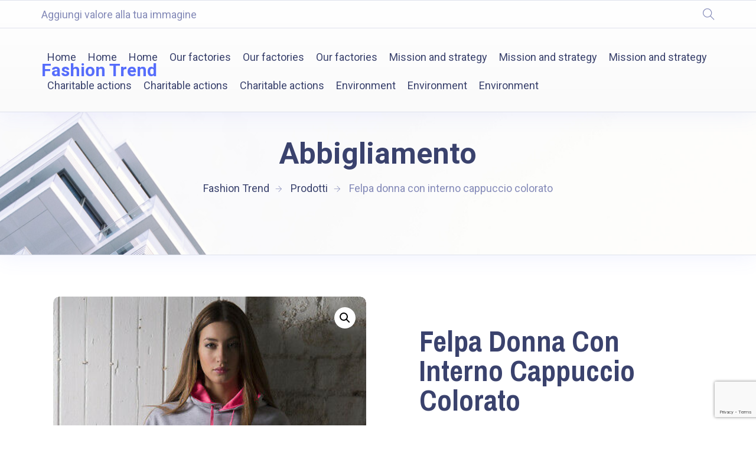

--- FILE ---
content_type: text/html; charset=UTF-8
request_url: https://www.fashiontrendsas.com/prodotto/felpa-donna-con-interno-cappuccio-colorato/
body_size: 23486
content:
<!doctype html>
<html lang="it-IT">
<head>
	<meta charset="UTF-8">
	<meta name="viewport" content="width=device-width, initial-scale=1">
	<link rel="profile" href="https://gmpg.org/xfn/11">

	<title>Felpa donna con interno cappuccio colorato &#8211; Fashion Trend</title>
<meta name='robots' content='max-image-preview:large' />
<link rel='dns-prefetch' href='//fonts.googleapis.com' />
<link rel="alternate" type="application/rss+xml" title="Fashion Trend &raquo; Feed" href="https://www.fashiontrendsas.com/feed/" />
<link rel="alternate" type="application/rss+xml" title="Fashion Trend &raquo; Feed dei commenti" href="https://www.fashiontrendsas.com/comments/feed/" />
<link rel="alternate" title="oEmbed (JSON)" type="application/json+oembed" href="https://www.fashiontrendsas.com/wp-json/oembed/1.0/embed?url=https%3A%2F%2Fwww.fashiontrendsas.com%2Fprodotto%2Ffelpa-donna-con-interno-cappuccio-colorato%2F" />
<link rel="alternate" title="oEmbed (XML)" type="text/xml+oembed" href="https://www.fashiontrendsas.com/wp-json/oembed/1.0/embed?url=https%3A%2F%2Fwww.fashiontrendsas.com%2Fprodotto%2Ffelpa-donna-con-interno-cappuccio-colorato%2F&#038;format=xml" />
<style id='wp-img-auto-sizes-contain-inline-css' type='text/css'>
img:is([sizes=auto i],[sizes^="auto," i]){contain-intrinsic-size:3000px 1500px}
/*# sourceURL=wp-img-auto-sizes-contain-inline-css */
</style>
<link rel='stylesheet' id='theme-icons-css' href='https://www.fashiontrendsas.com/wp-content/plugins/elementor-sm-widgets/assets/fonts/icons.css?ver=1.0' type='text/css' media='all' />
<link rel='stylesheet' id='theme-widgets-style-css' href='https://www.fashiontrendsas.com/wp-content/plugins/elementor-sm-widgets/assets/widgets_style.css?ver=1.0.7' type='text/css' media='all' />
<link rel='stylesheet' id='owl-carousel-css' href='https://www.fashiontrendsas.com/wp-content/plugins/elementor-sm-widgets/assets/css/owl.carousel.min.css?ver=2.3.4' type='text/css' media='all' />
<style id='wp-emoji-styles-inline-css' type='text/css'>

	img.wp-smiley, img.emoji {
		display: inline !important;
		border: none !important;
		box-shadow: none !important;
		height: 1em !important;
		width: 1em !important;
		margin: 0 0.07em !important;
		vertical-align: -0.1em !important;
		background: none !important;
		padding: 0 !important;
	}
/*# sourceURL=wp-emoji-styles-inline-css */
</style>
<link rel='stylesheet' id='wp-block-library-css' href='https://www.fashiontrendsas.com/wp-includes/css/dist/block-library/style.min.css?ver=6.9' type='text/css' media='all' />
<link rel='stylesheet' id='wc-blocks-style-css' href='https://www.fashiontrendsas.com/wp-content/plugins/woocommerce/assets/client/blocks/wc-blocks.css?ver=wc-9.6.0' type='text/css' media='all' />
<style id='global-styles-inline-css' type='text/css'>
:root{--wp--preset--aspect-ratio--square: 1;--wp--preset--aspect-ratio--4-3: 4/3;--wp--preset--aspect-ratio--3-4: 3/4;--wp--preset--aspect-ratio--3-2: 3/2;--wp--preset--aspect-ratio--2-3: 2/3;--wp--preset--aspect-ratio--16-9: 16/9;--wp--preset--aspect-ratio--9-16: 9/16;--wp--preset--color--black: #000000;--wp--preset--color--cyan-bluish-gray: #abb8c3;--wp--preset--color--white: #ffffff;--wp--preset--color--pale-pink: #f78da7;--wp--preset--color--vivid-red: #cf2e2e;--wp--preset--color--luminous-vivid-orange: #ff6900;--wp--preset--color--luminous-vivid-amber: #fcb900;--wp--preset--color--light-green-cyan: #7bdcb5;--wp--preset--color--vivid-green-cyan: #00d084;--wp--preset--color--pale-cyan-blue: #8ed1fc;--wp--preset--color--vivid-cyan-blue: #0693e3;--wp--preset--color--vivid-purple: #9b51e0;--wp--preset--gradient--vivid-cyan-blue-to-vivid-purple: linear-gradient(135deg,rgb(6,147,227) 0%,rgb(155,81,224) 100%);--wp--preset--gradient--light-green-cyan-to-vivid-green-cyan: linear-gradient(135deg,rgb(122,220,180) 0%,rgb(0,208,130) 100%);--wp--preset--gradient--luminous-vivid-amber-to-luminous-vivid-orange: linear-gradient(135deg,rgb(252,185,0) 0%,rgb(255,105,0) 100%);--wp--preset--gradient--luminous-vivid-orange-to-vivid-red: linear-gradient(135deg,rgb(255,105,0) 0%,rgb(207,46,46) 100%);--wp--preset--gradient--very-light-gray-to-cyan-bluish-gray: linear-gradient(135deg,rgb(238,238,238) 0%,rgb(169,184,195) 100%);--wp--preset--gradient--cool-to-warm-spectrum: linear-gradient(135deg,rgb(74,234,220) 0%,rgb(151,120,209) 20%,rgb(207,42,186) 40%,rgb(238,44,130) 60%,rgb(251,105,98) 80%,rgb(254,248,76) 100%);--wp--preset--gradient--blush-light-purple: linear-gradient(135deg,rgb(255,206,236) 0%,rgb(152,150,240) 100%);--wp--preset--gradient--blush-bordeaux: linear-gradient(135deg,rgb(254,205,165) 0%,rgb(254,45,45) 50%,rgb(107,0,62) 100%);--wp--preset--gradient--luminous-dusk: linear-gradient(135deg,rgb(255,203,112) 0%,rgb(199,81,192) 50%,rgb(65,88,208) 100%);--wp--preset--gradient--pale-ocean: linear-gradient(135deg,rgb(255,245,203) 0%,rgb(182,227,212) 50%,rgb(51,167,181) 100%);--wp--preset--gradient--electric-grass: linear-gradient(135deg,rgb(202,248,128) 0%,rgb(113,206,126) 100%);--wp--preset--gradient--midnight: linear-gradient(135deg,rgb(2,3,129) 0%,rgb(40,116,252) 100%);--wp--preset--font-size--small: 13px;--wp--preset--font-size--medium: 20px;--wp--preset--font-size--large: 36px;--wp--preset--font-size--x-large: 42px;--wp--preset--font-family--inter: "Inter", sans-serif;--wp--preset--font-family--cardo: Cardo;--wp--preset--spacing--20: 0.44rem;--wp--preset--spacing--30: 0.67rem;--wp--preset--spacing--40: 1rem;--wp--preset--spacing--50: 1.5rem;--wp--preset--spacing--60: 2.25rem;--wp--preset--spacing--70: 3.38rem;--wp--preset--spacing--80: 5.06rem;--wp--preset--shadow--natural: 6px 6px 9px rgba(0, 0, 0, 0.2);--wp--preset--shadow--deep: 12px 12px 50px rgba(0, 0, 0, 0.4);--wp--preset--shadow--sharp: 6px 6px 0px rgba(0, 0, 0, 0.2);--wp--preset--shadow--outlined: 6px 6px 0px -3px rgb(255, 255, 255), 6px 6px rgb(0, 0, 0);--wp--preset--shadow--crisp: 6px 6px 0px rgb(0, 0, 0);}:where(.is-layout-flex){gap: 0.5em;}:where(.is-layout-grid){gap: 0.5em;}body .is-layout-flex{display: flex;}.is-layout-flex{flex-wrap: wrap;align-items: center;}.is-layout-flex > :is(*, div){margin: 0;}body .is-layout-grid{display: grid;}.is-layout-grid > :is(*, div){margin: 0;}:where(.wp-block-columns.is-layout-flex){gap: 2em;}:where(.wp-block-columns.is-layout-grid){gap: 2em;}:where(.wp-block-post-template.is-layout-flex){gap: 1.25em;}:where(.wp-block-post-template.is-layout-grid){gap: 1.25em;}.has-black-color{color: var(--wp--preset--color--black) !important;}.has-cyan-bluish-gray-color{color: var(--wp--preset--color--cyan-bluish-gray) !important;}.has-white-color{color: var(--wp--preset--color--white) !important;}.has-pale-pink-color{color: var(--wp--preset--color--pale-pink) !important;}.has-vivid-red-color{color: var(--wp--preset--color--vivid-red) !important;}.has-luminous-vivid-orange-color{color: var(--wp--preset--color--luminous-vivid-orange) !important;}.has-luminous-vivid-amber-color{color: var(--wp--preset--color--luminous-vivid-amber) !important;}.has-light-green-cyan-color{color: var(--wp--preset--color--light-green-cyan) !important;}.has-vivid-green-cyan-color{color: var(--wp--preset--color--vivid-green-cyan) !important;}.has-pale-cyan-blue-color{color: var(--wp--preset--color--pale-cyan-blue) !important;}.has-vivid-cyan-blue-color{color: var(--wp--preset--color--vivid-cyan-blue) !important;}.has-vivid-purple-color{color: var(--wp--preset--color--vivid-purple) !important;}.has-black-background-color{background-color: var(--wp--preset--color--black) !important;}.has-cyan-bluish-gray-background-color{background-color: var(--wp--preset--color--cyan-bluish-gray) !important;}.has-white-background-color{background-color: var(--wp--preset--color--white) !important;}.has-pale-pink-background-color{background-color: var(--wp--preset--color--pale-pink) !important;}.has-vivid-red-background-color{background-color: var(--wp--preset--color--vivid-red) !important;}.has-luminous-vivid-orange-background-color{background-color: var(--wp--preset--color--luminous-vivid-orange) !important;}.has-luminous-vivid-amber-background-color{background-color: var(--wp--preset--color--luminous-vivid-amber) !important;}.has-light-green-cyan-background-color{background-color: var(--wp--preset--color--light-green-cyan) !important;}.has-vivid-green-cyan-background-color{background-color: var(--wp--preset--color--vivid-green-cyan) !important;}.has-pale-cyan-blue-background-color{background-color: var(--wp--preset--color--pale-cyan-blue) !important;}.has-vivid-cyan-blue-background-color{background-color: var(--wp--preset--color--vivid-cyan-blue) !important;}.has-vivid-purple-background-color{background-color: var(--wp--preset--color--vivid-purple) !important;}.has-black-border-color{border-color: var(--wp--preset--color--black) !important;}.has-cyan-bluish-gray-border-color{border-color: var(--wp--preset--color--cyan-bluish-gray) !important;}.has-white-border-color{border-color: var(--wp--preset--color--white) !important;}.has-pale-pink-border-color{border-color: var(--wp--preset--color--pale-pink) !important;}.has-vivid-red-border-color{border-color: var(--wp--preset--color--vivid-red) !important;}.has-luminous-vivid-orange-border-color{border-color: var(--wp--preset--color--luminous-vivid-orange) !important;}.has-luminous-vivid-amber-border-color{border-color: var(--wp--preset--color--luminous-vivid-amber) !important;}.has-light-green-cyan-border-color{border-color: var(--wp--preset--color--light-green-cyan) !important;}.has-vivid-green-cyan-border-color{border-color: var(--wp--preset--color--vivid-green-cyan) !important;}.has-pale-cyan-blue-border-color{border-color: var(--wp--preset--color--pale-cyan-blue) !important;}.has-vivid-cyan-blue-border-color{border-color: var(--wp--preset--color--vivid-cyan-blue) !important;}.has-vivid-purple-border-color{border-color: var(--wp--preset--color--vivid-purple) !important;}.has-vivid-cyan-blue-to-vivid-purple-gradient-background{background: var(--wp--preset--gradient--vivid-cyan-blue-to-vivid-purple) !important;}.has-light-green-cyan-to-vivid-green-cyan-gradient-background{background: var(--wp--preset--gradient--light-green-cyan-to-vivid-green-cyan) !important;}.has-luminous-vivid-amber-to-luminous-vivid-orange-gradient-background{background: var(--wp--preset--gradient--luminous-vivid-amber-to-luminous-vivid-orange) !important;}.has-luminous-vivid-orange-to-vivid-red-gradient-background{background: var(--wp--preset--gradient--luminous-vivid-orange-to-vivid-red) !important;}.has-very-light-gray-to-cyan-bluish-gray-gradient-background{background: var(--wp--preset--gradient--very-light-gray-to-cyan-bluish-gray) !important;}.has-cool-to-warm-spectrum-gradient-background{background: var(--wp--preset--gradient--cool-to-warm-spectrum) !important;}.has-blush-light-purple-gradient-background{background: var(--wp--preset--gradient--blush-light-purple) !important;}.has-blush-bordeaux-gradient-background{background: var(--wp--preset--gradient--blush-bordeaux) !important;}.has-luminous-dusk-gradient-background{background: var(--wp--preset--gradient--luminous-dusk) !important;}.has-pale-ocean-gradient-background{background: var(--wp--preset--gradient--pale-ocean) !important;}.has-electric-grass-gradient-background{background: var(--wp--preset--gradient--electric-grass) !important;}.has-midnight-gradient-background{background: var(--wp--preset--gradient--midnight) !important;}.has-small-font-size{font-size: var(--wp--preset--font-size--small) !important;}.has-medium-font-size{font-size: var(--wp--preset--font-size--medium) !important;}.has-large-font-size{font-size: var(--wp--preset--font-size--large) !important;}.has-x-large-font-size{font-size: var(--wp--preset--font-size--x-large) !important;}
/*# sourceURL=global-styles-inline-css */
</style>

<style id='classic-theme-styles-inline-css' type='text/css'>
/*! This file is auto-generated */
.wp-block-button__link{color:#fff;background-color:#32373c;border-radius:9999px;box-shadow:none;text-decoration:none;padding:calc(.667em + 2px) calc(1.333em + 2px);font-size:1.125em}.wp-block-file__button{background:#32373c;color:#fff;text-decoration:none}
/*# sourceURL=/wp-includes/css/classic-themes.min.css */
</style>
<link rel='stylesheet' id='contact-form-7-css' href='https://www.fashiontrendsas.com/wp-content/plugins/contact-form-7/includes/css/styles.css?ver=6.0.3' type='text/css' media='all' />
<link rel='stylesheet' id='photoswipe-css' href='https://www.fashiontrendsas.com/wp-content/plugins/woocommerce/assets/css/photoswipe/photoswipe.min.css?ver=9.6.0' type='text/css' media='all' />
<link rel='stylesheet' id='photoswipe-default-skin-css' href='https://www.fashiontrendsas.com/wp-content/plugins/woocommerce/assets/css/photoswipe/default-skin/default-skin.min.css?ver=9.6.0' type='text/css' media='all' />
<link rel='stylesheet' id='woocommerce-layout-css' href='https://www.fashiontrendsas.com/wp-content/plugins/woocommerce/assets/css/woocommerce-layout.css?ver=9.6.0' type='text/css' media='all' />
<link rel='stylesheet' id='woocommerce-smallscreen-css' href='https://www.fashiontrendsas.com/wp-content/plugins/woocommerce/assets/css/woocommerce-smallscreen.css?ver=9.6.0' type='text/css' media='only screen and (max-width: 768px)' />
<link rel='stylesheet' id='woocommerce-general-css' href='https://www.fashiontrendsas.com/wp-content/plugins/woocommerce/assets/css/woocommerce.css?ver=9.6.0' type='text/css' media='all' />
<style id='woocommerce-inline-inline-css' type='text/css'>
.woocommerce form .form-row .required { visibility: visible; }
/*# sourceURL=woocommerce-inline-inline-css */
</style>
<link rel='stylesheet' id='fontawesome-css-6-css' href='https://www.fashiontrendsas.com/wp-content/plugins/wp-font-awesome/font-awesome/css/fontawesome-all.min.css?ver=1.8.0' type='text/css' media='all' />
<link rel='stylesheet' id='fontawesome-css-4-css' href='https://www.fashiontrendsas.com/wp-content/plugins/wp-font-awesome/font-awesome/css/v4-shims.min.css?ver=1.8.0' type='text/css' media='all' />
<link rel='stylesheet' id='hfe-style-css' href='https://www.fashiontrendsas.com/wp-content/plugins/header-footer-elementor/assets/css/header-footer-elementor.css?ver=1.6.16' type='text/css' media='all' />
<link rel='stylesheet' id='elementor-icons-css' href='https://www.fashiontrendsas.com/wp-content/plugins/elementor/assets/lib/eicons/css/elementor-icons.min.css?ver=5.23.0' type='text/css' media='all' />
<link rel='stylesheet' id='elementor-frontend-css' href='https://www.fashiontrendsas.com/wp-content/plugins/elementor/assets/css/frontend-lite.min.css?ver=3.16.3' type='text/css' media='all' />
<style id='elementor-frontend-inline-css' type='text/css'>
.elementor-kit-8{--e-global-color-primary:#6EC1E4;--e-global-color-secondary:#54595F;--e-global-color-text:#7A7A7A;--e-global-color-accent:#61CE70;--e-global-typography-primary-font-family:"Roboto";--e-global-typography-primary-font-weight:600;--e-global-typography-secondary-font-family:"Roboto Slab";--e-global-typography-secondary-font-weight:400;--e-global-typography-text-font-family:"Roboto";--e-global-typography-text-font-weight:400;--e-global-typography-accent-font-family:"Roboto";--e-global-typography-accent-font-weight:500;}.elementor-section.elementor-section-boxed > .elementor-container{max-width:1140px;}.e-con{--container-max-width:1140px;}.elementor-widget:not(:last-child){margin-block-end:20px;}.elementor-element{--widgets-spacing:20px 20px;--widgets-spacing-row:20px;--widgets-spacing-column:20px;}{}h1.entry-title{display:var(--page-title-display);}@media(max-width:1024px){.elementor-section.elementor-section-boxed > .elementor-container{max-width:1024px;}.e-con{--container-max-width:1024px;}}@media(max-width:767px){.elementor-section.elementor-section-boxed > .elementor-container{max-width:767px;}.e-con{--container-max-width:767px;}}
.elementor-2877 .elementor-element.elementor-element-8b5c5d4:not(.elementor-motion-effects-element-type-background), .elementor-2877 .elementor-element.elementor-element-8b5c5d4 > .elementor-motion-effects-container > .elementor-motion-effects-layer{background-color:#000000;}.elementor-2877 .elementor-element.elementor-element-8b5c5d4{transition:background 0.3s, border 0.3s, border-radius 0.3s, box-shadow 0.3s;color:#ffffff;padding:8px 0px 8px 0px;z-index:11;}.elementor-2877 .elementor-element.elementor-element-8b5c5d4 > .elementor-background-overlay{transition:background 0.3s, border-radius 0.3s, opacity 0.3s;}.elementor-2877 .elementor-element.elementor-element-8b5c5d4 a{color:#ffffff;}.elementor-2877 .elementor-element.elementor-element-953a265 > .elementor-widget-wrap > .elementor-widget:not(.elementor-widget__width-auto):not(.elementor-widget__width-initial):not(:last-child):not(.elementor-absolute){margin-bottom:0px;}.elementor-2877 .elementor-element.elementor-element-953a265 > .elementor-element-populated{margin:5px 0px 0px 0px;--e-column-margin-right:0px;--e-column-margin-left:0px;padding:0px 10px 0px 10px;}.elementor-2877 .elementor-element.elementor-element-aef6a16{width:auto;max-width:auto;align-self:center;--e-icon-list-icon-size:14px;--icon-vertical-offset:0px;}.elementor-2877 .elementor-element.elementor-element-aef6a16 .elementor-icon-list-icon i{color:#ffffff;transition:color 0.3s;}.elementor-2877 .elementor-element.elementor-element-aef6a16 .elementor-icon-list-icon svg{fill:#ffffff;transition:fill 0.3s;}.elementor-2877 .elementor-element.elementor-element-aef6a16 .elementor-icon-list-text{transition:color 0.3s;}.elementor-2877 .elementor-element.elementor-element-0ff87a6.elementor-column > .elementor-widget-wrap{justify-content:flex-end;}.elementor-2877 .elementor-element.elementor-element-0ff87a6 > .elementor-widget-wrap > .elementor-widget:not(.elementor-widget__width-auto):not(.elementor-widget__width-initial):not(:last-child):not(.elementor-absolute){margin-bottom:0px;}.elementor-2877 .elementor-element.elementor-element-0ff87a6 > .elementor-element-populated{text-align:right;padding:0px 10px 0px 10px;}.elementor-2877 .elementor-element.elementor-element-809e124{width:auto;max-width:auto;align-self:center;color:#ffffff;font-size:14px;}.elementor-2877 .elementor-element.elementor-element-d686bab{width:auto;max-width:auto;align-self:center;color:#ffffff;font-size:14px;}.elementor-2877 .elementor-element.elementor-element-e52a00e > .elementor-container > .elementor-column > .elementor-widget-wrap{align-content:center;align-items:center;}.elementor-2877 .elementor-element.elementor-element-e52a00e{border-style:solid;border-width:1px 0px 1px 0px;border-color:rgba(255,255,255,0.41);padding:13px 0px 13px 0px;z-index:0;}.elementor-2877 .elementor-element.elementor-element-fcaeb2e > .elementor-widget-wrap > .elementor-widget:not(.elementor-widget__width-auto):not(.elementor-widget__width-initial):not(:last-child):not(.elementor-absolute){margin-bottom:0px;}.elementor-2877 .elementor-element.elementor-element-bf3eeb5.elementor-column > .elementor-widget-wrap{justify-content:flex-end;}.elementor-2877 .elementor-element.elementor-element-bf3eeb5 > .elementor-widget-wrap > .elementor-widget:not(.elementor-widget__width-auto):not(.elementor-widget__width-initial):not(:last-child):not(.elementor-absolute){margin-bottom:0px;}.elementor-2877 .elementor-element.elementor-element-bf3eeb5 > .elementor-element-populated{text-align:right;}.elementor-2877 .elementor-element.elementor-element-6f47d64 .hfe-search-form__container{min-height:50px;}.elementor-2877 .elementor-element.elementor-element-6f47d64 .hfe-search-submit{min-width:50px;}.elementor-2877 .elementor-element.elementor-element-6f47d64 .hfe-search-form__input{padding-left:calc(50px / 5);padding-right:calc(50px / 5);}.elementor-2877 .elementor-element.elementor-element-6f47d64 .hfe-search-form__container button#clear i:before,
					.elementor-2877 .elementor-element.elementor-element-6f47d64 .hfe-search-icon-toggle button#clear i:before,
				.elementor-2877 .elementor-element.elementor-element-6f47d64 .hfe-search-form__container button#clear-with-button i:before{font-size:20px;}.elementor-2877 .elementor-element.elementor-element-6f47d64 > .elementor-widget-container{margin:6px 0px 0px 0px;}.elementor-2877 .elementor-element.elementor-element-6f47d64 .hfe-search-form__input::placeholder{color:#7A7A7A6B;}.elementor-2877 .elementor-element.elementor-element-6f47d64 .hfe-search-form__input, .elementor-2877 .elementor-element.elementor-element-6f47d64 .hfe-input-focus .hfe-search-icon-toggle .hfe-search-form__input{background-color:#ededed;}.elementor-2877 .elementor-element.elementor-element-6f47d64 .hfe-search-icon-toggle .hfe-search-form__input{background-color:transparent;}.elementor-2877 .elementor-element.elementor-element-6f47d64 .hfe-search-form__container ,.elementor-2877 .elementor-element.elementor-element-6f47d64 .hfe-search-icon-toggle .hfe-search-form__input,.elementor-2877 .elementor-element.elementor-element-6f47d64 .hfe-input-focus .hfe-search-icon-toggle .hfe-search-form__input{border-style:none;}.elementor-2877 .elementor-element.elementor-element-6f47d64 .hfe-search-form__container, .elementor-2877 .elementor-element.elementor-element-6f47d64 .hfe-search-icon-toggle .hfe-search-form__input,.elementor-2877 .elementor-element.elementor-element-6f47d64 .hfe-input-focus .hfe-search-icon-toggle .hfe-search-form__input{border-radius:3px;}.elementor-2877 .elementor-element.elementor-element-6f47d64 .hfe-search-form__container button#clear-with-button,
					.elementor-2877 .elementor-element.elementor-element-6f47d64 .hfe-search-form__container button#clear,
					.elementor-2877 .elementor-element.elementor-element-6f47d64 .hfe-search-icon-toggle button#clear{color:#7a7a7a;}body.elementor-page-2877:not(.elementor-motion-effects-element-type-background), body.elementor-page-2877 > .elementor-motion-effects-container > .elementor-motion-effects-layer{background-color:#4054b2;}@media(max-width:1024px){.elementor-2877 .elementor-element.elementor-element-6f47d64 > .elementor-widget-container{margin:12px 0px 0px 0px;}}@media(min-width:768px){.elementor-2877 .elementor-element.elementor-element-fcaeb2e{width:18.683%;}.elementor-2877 .elementor-element.elementor-element-bf3eeb5{width:81.317%;}}@media(max-width:1024px) and (min-width:768px){.elementor-2877 .elementor-element.elementor-element-fcaeb2e{width:50%;}.elementor-2877 .elementor-element.elementor-element-bf3eeb5{width:50%;}}@media(max-width:767px){.elementor-2877 .elementor-element.elementor-element-e52a00e{padding:5px 0px 5px 0px;}.elementor-2877 .elementor-element.elementor-element-fcaeb2e{width:31%;}.elementor-2877 .elementor-element.elementor-element-bf3eeb5{width:69%;}.elementor-2877 .elementor-element.elementor-element-6f47d64 > .elementor-widget-container{margin:12px 0px 0px 0px;}}
@-webkit-keyframes ha_fadeIn{0%{opacity:0}to{opacity:1}}@keyframes ha_fadeIn{0%{opacity:0}to{opacity:1}}@-webkit-keyframes ha_zoomIn{0%{opacity:0;-webkit-transform:scale3d(.3,.3,.3);transform:scale3d(.3,.3,.3)}50%{opacity:1}}@keyframes ha_zoomIn{0%{opacity:0;-webkit-transform:scale3d(.3,.3,.3);transform:scale3d(.3,.3,.3)}50%{opacity:1}}@-webkit-keyframes ha_rollIn{0%{opacity:0;-webkit-transform:translate3d(-100%,0,0) rotate3d(0,0,1,-120deg);transform:translate3d(-100%,0,0) rotate3d(0,0,1,-120deg)}to{opacity:1}}@keyframes ha_rollIn{0%{opacity:0;-webkit-transform:translate3d(-100%,0,0) rotate3d(0,0,1,-120deg);transform:translate3d(-100%,0,0) rotate3d(0,0,1,-120deg)}to{opacity:1}}@-webkit-keyframes ha_bounce{0%,20%,53%,to{-webkit-animation-timing-function:cubic-bezier(.215,.61,.355,1);animation-timing-function:cubic-bezier(.215,.61,.355,1)}40%,43%{-webkit-transform:translate3d(0,-30px,0) scaleY(1.1);transform:translate3d(0,-30px,0) scaleY(1.1);-webkit-animation-timing-function:cubic-bezier(.755,.05,.855,.06);animation-timing-function:cubic-bezier(.755,.05,.855,.06)}70%{-webkit-transform:translate3d(0,-15px,0) scaleY(1.05);transform:translate3d(0,-15px,0) scaleY(1.05);-webkit-animation-timing-function:cubic-bezier(.755,.05,.855,.06);animation-timing-function:cubic-bezier(.755,.05,.855,.06)}80%{-webkit-transition-timing-function:cubic-bezier(.215,.61,.355,1);transition-timing-function:cubic-bezier(.215,.61,.355,1);-webkit-transform:translate3d(0,0,0) scaleY(.95);transform:translate3d(0,0,0) scaleY(.95)}90%{-webkit-transform:translate3d(0,-4px,0) scaleY(1.02);transform:translate3d(0,-4px,0) scaleY(1.02)}}@keyframes ha_bounce{0%,20%,53%,to{-webkit-animation-timing-function:cubic-bezier(.215,.61,.355,1);animation-timing-function:cubic-bezier(.215,.61,.355,1)}40%,43%{-webkit-transform:translate3d(0,-30px,0) scaleY(1.1);transform:translate3d(0,-30px,0) scaleY(1.1);-webkit-animation-timing-function:cubic-bezier(.755,.05,.855,.06);animation-timing-function:cubic-bezier(.755,.05,.855,.06)}70%{-webkit-transform:translate3d(0,-15px,0) scaleY(1.05);transform:translate3d(0,-15px,0) scaleY(1.05);-webkit-animation-timing-function:cubic-bezier(.755,.05,.855,.06);animation-timing-function:cubic-bezier(.755,.05,.855,.06)}80%{-webkit-transition-timing-function:cubic-bezier(.215,.61,.355,1);transition-timing-function:cubic-bezier(.215,.61,.355,1);-webkit-transform:translate3d(0,0,0) scaleY(.95);transform:translate3d(0,0,0) scaleY(.95)}90%{-webkit-transform:translate3d(0,-4px,0) scaleY(1.02);transform:translate3d(0,-4px,0) scaleY(1.02)}}@-webkit-keyframes ha_bounceIn{0%,20%,40%,60%,80%,to{-webkit-animation-timing-function:cubic-bezier(.215,.61,.355,1);animation-timing-function:cubic-bezier(.215,.61,.355,1)}0%{opacity:0;-webkit-transform:scale3d(.3,.3,.3);transform:scale3d(.3,.3,.3)}20%{-webkit-transform:scale3d(1.1,1.1,1.1);transform:scale3d(1.1,1.1,1.1)}40%{-webkit-transform:scale3d(.9,.9,.9);transform:scale3d(.9,.9,.9)}60%{opacity:1;-webkit-transform:scale3d(1.03,1.03,1.03);transform:scale3d(1.03,1.03,1.03)}80%{-webkit-transform:scale3d(.97,.97,.97);transform:scale3d(.97,.97,.97)}to{opacity:1}}@keyframes ha_bounceIn{0%,20%,40%,60%,80%,to{-webkit-animation-timing-function:cubic-bezier(.215,.61,.355,1);animation-timing-function:cubic-bezier(.215,.61,.355,1)}0%{opacity:0;-webkit-transform:scale3d(.3,.3,.3);transform:scale3d(.3,.3,.3)}20%{-webkit-transform:scale3d(1.1,1.1,1.1);transform:scale3d(1.1,1.1,1.1)}40%{-webkit-transform:scale3d(.9,.9,.9);transform:scale3d(.9,.9,.9)}60%{opacity:1;-webkit-transform:scale3d(1.03,1.03,1.03);transform:scale3d(1.03,1.03,1.03)}80%{-webkit-transform:scale3d(.97,.97,.97);transform:scale3d(.97,.97,.97)}to{opacity:1}}@-webkit-keyframes ha_flipInX{0%{opacity:0;-webkit-transform:perspective(400px) rotate3d(1,0,0,90deg);transform:perspective(400px) rotate3d(1,0,0,90deg);-webkit-animation-timing-function:ease-in;animation-timing-function:ease-in}40%{-webkit-transform:perspective(400px) rotate3d(1,0,0,-20deg);transform:perspective(400px) rotate3d(1,0,0,-20deg);-webkit-animation-timing-function:ease-in;animation-timing-function:ease-in}60%{opacity:1;-webkit-transform:perspective(400px) rotate3d(1,0,0,10deg);transform:perspective(400px) rotate3d(1,0,0,10deg)}80%{-webkit-transform:perspective(400px) rotate3d(1,0,0,-5deg);transform:perspective(400px) rotate3d(1,0,0,-5deg)}}@keyframes ha_flipInX{0%{opacity:0;-webkit-transform:perspective(400px) rotate3d(1,0,0,90deg);transform:perspective(400px) rotate3d(1,0,0,90deg);-webkit-animation-timing-function:ease-in;animation-timing-function:ease-in}40%{-webkit-transform:perspective(400px) rotate3d(1,0,0,-20deg);transform:perspective(400px) rotate3d(1,0,0,-20deg);-webkit-animation-timing-function:ease-in;animation-timing-function:ease-in}60%{opacity:1;-webkit-transform:perspective(400px) rotate3d(1,0,0,10deg);transform:perspective(400px) rotate3d(1,0,0,10deg)}80%{-webkit-transform:perspective(400px) rotate3d(1,0,0,-5deg);transform:perspective(400px) rotate3d(1,0,0,-5deg)}}@-webkit-keyframes ha_flipInY{0%{opacity:0;-webkit-transform:perspective(400px) rotate3d(0,1,0,90deg);transform:perspective(400px) rotate3d(0,1,0,90deg);-webkit-animation-timing-function:ease-in;animation-timing-function:ease-in}40%{-webkit-transform:perspective(400px) rotate3d(0,1,0,-20deg);transform:perspective(400px) rotate3d(0,1,0,-20deg);-webkit-animation-timing-function:ease-in;animation-timing-function:ease-in}60%{opacity:1;-webkit-transform:perspective(400px) rotate3d(0,1,0,10deg);transform:perspective(400px) rotate3d(0,1,0,10deg)}80%{-webkit-transform:perspective(400px) rotate3d(0,1,0,-5deg);transform:perspective(400px) rotate3d(0,1,0,-5deg)}}@keyframes ha_flipInY{0%{opacity:0;-webkit-transform:perspective(400px) rotate3d(0,1,0,90deg);transform:perspective(400px) rotate3d(0,1,0,90deg);-webkit-animation-timing-function:ease-in;animation-timing-function:ease-in}40%{-webkit-transform:perspective(400px) rotate3d(0,1,0,-20deg);transform:perspective(400px) rotate3d(0,1,0,-20deg);-webkit-animation-timing-function:ease-in;animation-timing-function:ease-in}60%{opacity:1;-webkit-transform:perspective(400px) rotate3d(0,1,0,10deg);transform:perspective(400px) rotate3d(0,1,0,10deg)}80%{-webkit-transform:perspective(400px) rotate3d(0,1,0,-5deg);transform:perspective(400px) rotate3d(0,1,0,-5deg)}}@-webkit-keyframes ha_swing{20%{-webkit-transform:rotate3d(0,0,1,15deg);transform:rotate3d(0,0,1,15deg)}40%{-webkit-transform:rotate3d(0,0,1,-10deg);transform:rotate3d(0,0,1,-10deg)}60%{-webkit-transform:rotate3d(0,0,1,5deg);transform:rotate3d(0,0,1,5deg)}80%{-webkit-transform:rotate3d(0,0,1,-5deg);transform:rotate3d(0,0,1,-5deg)}}@keyframes ha_swing{20%{-webkit-transform:rotate3d(0,0,1,15deg);transform:rotate3d(0,0,1,15deg)}40%{-webkit-transform:rotate3d(0,0,1,-10deg);transform:rotate3d(0,0,1,-10deg)}60%{-webkit-transform:rotate3d(0,0,1,5deg);transform:rotate3d(0,0,1,5deg)}80%{-webkit-transform:rotate3d(0,0,1,-5deg);transform:rotate3d(0,0,1,-5deg)}}@-webkit-keyframes ha_slideInDown{0%{visibility:visible;-webkit-transform:translate3d(0,-100%,0);transform:translate3d(0,-100%,0)}}@keyframes ha_slideInDown{0%{visibility:visible;-webkit-transform:translate3d(0,-100%,0);transform:translate3d(0,-100%,0)}}@-webkit-keyframes ha_slideInUp{0%{visibility:visible;-webkit-transform:translate3d(0,100%,0);transform:translate3d(0,100%,0)}}@keyframes ha_slideInUp{0%{visibility:visible;-webkit-transform:translate3d(0,100%,0);transform:translate3d(0,100%,0)}}@-webkit-keyframes ha_slideInLeft{0%{visibility:visible;-webkit-transform:translate3d(-100%,0,0);transform:translate3d(-100%,0,0)}}@keyframes ha_slideInLeft{0%{visibility:visible;-webkit-transform:translate3d(-100%,0,0);transform:translate3d(-100%,0,0)}}@-webkit-keyframes ha_slideInRight{0%{visibility:visible;-webkit-transform:translate3d(100%,0,0);transform:translate3d(100%,0,0)}}@keyframes ha_slideInRight{0%{visibility:visible;-webkit-transform:translate3d(100%,0,0);transform:translate3d(100%,0,0)}}.ha_fadeIn{-webkit-animation-name:ha_fadeIn;animation-name:ha_fadeIn}.ha_zoomIn{-webkit-animation-name:ha_zoomIn;animation-name:ha_zoomIn}.ha_rollIn{-webkit-animation-name:ha_rollIn;animation-name:ha_rollIn}.ha_bounce{-webkit-transform-origin:center bottom;-ms-transform-origin:center bottom;transform-origin:center bottom;-webkit-animation-name:ha_bounce;animation-name:ha_bounce}.ha_bounceIn{-webkit-animation-name:ha_bounceIn;animation-name:ha_bounceIn;-webkit-animation-duration:.75s;-webkit-animation-duration:calc(var(--animate-duration)*.75);animation-duration:.75s;animation-duration:calc(var(--animate-duration)*.75)}.ha_flipInX,.ha_flipInY{-webkit-animation-name:ha_flipInX;animation-name:ha_flipInX;-webkit-backface-visibility:visible!important;backface-visibility:visible!important}.ha_flipInY{-webkit-animation-name:ha_flipInY;animation-name:ha_flipInY}.ha_swing{-webkit-transform-origin:top center;-ms-transform-origin:top center;transform-origin:top center;-webkit-animation-name:ha_swing;animation-name:ha_swing}.ha_slideInDown{-webkit-animation-name:ha_slideInDown;animation-name:ha_slideInDown}.ha_slideInUp{-webkit-animation-name:ha_slideInUp;animation-name:ha_slideInUp}.ha_slideInLeft{-webkit-animation-name:ha_slideInLeft;animation-name:ha_slideInLeft}.ha_slideInRight{-webkit-animation-name:ha_slideInRight;animation-name:ha_slideInRight}.ha-css-transform-yes{-webkit-transition-duration:var(--ha-tfx-transition-duration, .2s);transition-duration:var(--ha-tfx-transition-duration, .2s);-webkit-transition-property:-webkit-transform;transition-property:transform;transition-property:transform,-webkit-transform;-webkit-transform:translate(var(--ha-tfx-translate-x, 0),var(--ha-tfx-translate-y, 0)) scale(var(--ha-tfx-scale-x, 1),var(--ha-tfx-scale-y, 1)) skew(var(--ha-tfx-skew-x, 0),var(--ha-tfx-skew-y, 0)) rotateX(var(--ha-tfx-rotate-x, 0)) rotateY(var(--ha-tfx-rotate-y, 0)) rotateZ(var(--ha-tfx-rotate-z, 0));transform:translate(var(--ha-tfx-translate-x, 0),var(--ha-tfx-translate-y, 0)) scale(var(--ha-tfx-scale-x, 1),var(--ha-tfx-scale-y, 1)) skew(var(--ha-tfx-skew-x, 0),var(--ha-tfx-skew-y, 0)) rotateX(var(--ha-tfx-rotate-x, 0)) rotateY(var(--ha-tfx-rotate-y, 0)) rotateZ(var(--ha-tfx-rotate-z, 0))}.ha-css-transform-yes:hover{-webkit-transform:translate(var(--ha-tfx-translate-x-hover, var(--ha-tfx-translate-x, 0)),var(--ha-tfx-translate-y-hover, var(--ha-tfx-translate-y, 0))) scale(var(--ha-tfx-scale-x-hover, var(--ha-tfx-scale-x, 1)),var(--ha-tfx-scale-y-hover, var(--ha-tfx-scale-y, 1))) skew(var(--ha-tfx-skew-x-hover, var(--ha-tfx-skew-x, 0)),var(--ha-tfx-skew-y-hover, var(--ha-tfx-skew-y, 0))) rotateX(var(--ha-tfx-rotate-x-hover, var(--ha-tfx-rotate-x, 0))) rotateY(var(--ha-tfx-rotate-y-hover, var(--ha-tfx-rotate-y, 0))) rotateZ(var(--ha-tfx-rotate-z-hover, var(--ha-tfx-rotate-z, 0)));transform:translate(var(--ha-tfx-translate-x-hover, var(--ha-tfx-translate-x, 0)),var(--ha-tfx-translate-y-hover, var(--ha-tfx-translate-y, 0))) scale(var(--ha-tfx-scale-x-hover, var(--ha-tfx-scale-x, 1)),var(--ha-tfx-scale-y-hover, var(--ha-tfx-scale-y, 1))) skew(var(--ha-tfx-skew-x-hover, var(--ha-tfx-skew-x, 0)),var(--ha-tfx-skew-y-hover, var(--ha-tfx-skew-y, 0))) rotateX(var(--ha-tfx-rotate-x-hover, var(--ha-tfx-rotate-x, 0))) rotateY(var(--ha-tfx-rotate-y-hover, var(--ha-tfx-rotate-y, 0))) rotateZ(var(--ha-tfx-rotate-z-hover, var(--ha-tfx-rotate-z, 0)))}.happy-addon>.elementor-widget-container{word-wrap:break-word;overflow-wrap:break-word}.happy-addon>.elementor-widget-container,.happy-addon>.elementor-widget-container *{-webkit-box-sizing:border-box;box-sizing:border-box}.happy-addon p:empty{display:none}.happy-addon .elementor-inline-editing{min-height:auto!important}.happy-addon-pro img{max-width:100%;height:auto;-o-object-fit:cover;object-fit:cover}.ha-screen-reader-text{position:absolute;overflow:hidden;clip:rect(1px,1px,1px,1px);margin:-1px;padding:0;width:1px;height:1px;border:0;word-wrap:normal!important;-webkit-clip-path:inset(50%);clip-path:inset(50%)}.ha-has-bg-overlay>.elementor-widget-container{position:relative;z-index:1}.ha-has-bg-overlay>.elementor-widget-container:before{position:absolute;top:0;left:0;z-index:-1;width:100%;height:100%;content:""}.ha-popup--is-enabled .ha-js-popup,.ha-popup--is-enabled .ha-js-popup img{cursor:-webkit-zoom-in!important;cursor:zoom-in!important}.mfp-wrap .mfp-arrow,.mfp-wrap .mfp-close{background-color:transparent}.mfp-wrap .mfp-arrow:focus,.mfp-wrap .mfp-close:focus{outline-width:thin}.ha-advanced-tooltip-enable{position:relative;cursor:pointer;--ha-tooltip-arrow-color:black;--ha-tooltip-arrow-distance:0}.ha-advanced-tooltip-enable .ha-advanced-tooltip-content{position:absolute;z-index:999;display:none;padding:5px 0;width:120px;height:auto;border-radius:6px;background-color:#000;color:#fff;text-align:center;opacity:0}.ha-advanced-tooltip-enable .ha-advanced-tooltip-content::after{position:absolute;border-width:5px;border-style:solid;content:""}.ha-advanced-tooltip-enable .ha-advanced-tooltip-content.no-arrow::after{visibility:hidden}.ha-advanced-tooltip-enable .ha-advanced-tooltip-content.show{display:inline-block;opacity:1}.ha-advanced-tooltip-enable.ha-advanced-tooltip-top .ha-advanced-tooltip-content,body[data-elementor-device-mode=tablet] .ha-advanced-tooltip-enable.ha-advanced-tooltip-tablet-top .ha-advanced-tooltip-content{top:unset;right:0;bottom:calc(101% + var(--ha-tooltip-arrow-distance));left:0;margin:0 auto}.ha-advanced-tooltip-enable.ha-advanced-tooltip-top .ha-advanced-tooltip-content::after,body[data-elementor-device-mode=tablet] .ha-advanced-tooltip-enable.ha-advanced-tooltip-tablet-top .ha-advanced-tooltip-content::after{top:100%;right:unset;bottom:unset;left:50%;border-color:var(--ha-tooltip-arrow-color) transparent transparent transparent;-webkit-transform:translateX(-50%);-ms-transform:translateX(-50%);transform:translateX(-50%)}.ha-advanced-tooltip-enable.ha-advanced-tooltip-bottom .ha-advanced-tooltip-content,body[data-elementor-device-mode=tablet] .ha-advanced-tooltip-enable.ha-advanced-tooltip-tablet-bottom .ha-advanced-tooltip-content{top:calc(101% + var(--ha-tooltip-arrow-distance));right:0;bottom:unset;left:0;margin:0 auto}.ha-advanced-tooltip-enable.ha-advanced-tooltip-bottom .ha-advanced-tooltip-content::after,body[data-elementor-device-mode=tablet] .ha-advanced-tooltip-enable.ha-advanced-tooltip-tablet-bottom .ha-advanced-tooltip-content::after{top:unset;right:unset;bottom:100%;left:50%;border-color:transparent transparent var(--ha-tooltip-arrow-color) transparent;-webkit-transform:translateX(-50%);-ms-transform:translateX(-50%);transform:translateX(-50%)}.ha-advanced-tooltip-enable.ha-advanced-tooltip-left .ha-advanced-tooltip-content,body[data-elementor-device-mode=tablet] .ha-advanced-tooltip-enable.ha-advanced-tooltip-tablet-left .ha-advanced-tooltip-content{top:50%;right:calc(101% + var(--ha-tooltip-arrow-distance));bottom:unset;left:unset;-webkit-transform:translateY(-50%);-ms-transform:translateY(-50%);transform:translateY(-50%)}.ha-advanced-tooltip-enable.ha-advanced-tooltip-left .ha-advanced-tooltip-content::after,body[data-elementor-device-mode=tablet] .ha-advanced-tooltip-enable.ha-advanced-tooltip-tablet-left .ha-advanced-tooltip-content::after{top:50%;right:unset;bottom:unset;left:100%;border-color:transparent transparent transparent var(--ha-tooltip-arrow-color);-webkit-transform:translateY(-50%);-ms-transform:translateY(-50%);transform:translateY(-50%)}.ha-advanced-tooltip-enable.ha-advanced-tooltip-right .ha-advanced-tooltip-content,body[data-elementor-device-mode=tablet] .ha-advanced-tooltip-enable.ha-advanced-tooltip-tablet-right .ha-advanced-tooltip-content{top:50%;right:unset;bottom:unset;left:calc(101% + var(--ha-tooltip-arrow-distance));-webkit-transform:translateY(-50%);-ms-transform:translateY(-50%);transform:translateY(-50%)}.ha-advanced-tooltip-enable.ha-advanced-tooltip-right .ha-advanced-tooltip-content::after,body[data-elementor-device-mode=tablet] .ha-advanced-tooltip-enable.ha-advanced-tooltip-tablet-right .ha-advanced-tooltip-content::after{top:50%;right:100%;bottom:unset;left:unset;border-color:transparent var(--ha-tooltip-arrow-color) transparent transparent;-webkit-transform:translateY(-50%);-ms-transform:translateY(-50%);transform:translateY(-50%)}body[data-elementor-device-mode=mobile] .ha-advanced-tooltip-enable.ha-advanced-tooltip-mobile-top .ha-advanced-tooltip-content{top:unset;right:0;bottom:calc(101% + var(--ha-tooltip-arrow-distance));left:0;margin:0 auto}body[data-elementor-device-mode=mobile] .ha-advanced-tooltip-enable.ha-advanced-tooltip-mobile-top .ha-advanced-tooltip-content::after{top:100%;right:unset;bottom:unset;left:50%;border-color:var(--ha-tooltip-arrow-color) transparent transparent transparent;-webkit-transform:translateX(-50%);-ms-transform:translateX(-50%);transform:translateX(-50%)}body[data-elementor-device-mode=mobile] .ha-advanced-tooltip-enable.ha-advanced-tooltip-mobile-bottom .ha-advanced-tooltip-content{top:calc(101% + var(--ha-tooltip-arrow-distance));right:0;bottom:unset;left:0;margin:0 auto}body[data-elementor-device-mode=mobile] .ha-advanced-tooltip-enable.ha-advanced-tooltip-mobile-bottom .ha-advanced-tooltip-content::after{top:unset;right:unset;bottom:100%;left:50%;border-color:transparent transparent var(--ha-tooltip-arrow-color) transparent;-webkit-transform:translateX(-50%);-ms-transform:translateX(-50%);transform:translateX(-50%)}body[data-elementor-device-mode=mobile] .ha-advanced-tooltip-enable.ha-advanced-tooltip-mobile-left .ha-advanced-tooltip-content{top:50%;right:calc(101% + var(--ha-tooltip-arrow-distance));bottom:unset;left:unset;-webkit-transform:translateY(-50%);-ms-transform:translateY(-50%);transform:translateY(-50%)}body[data-elementor-device-mode=mobile] .ha-advanced-tooltip-enable.ha-advanced-tooltip-mobile-left .ha-advanced-tooltip-content::after{top:50%;right:unset;bottom:unset;left:100%;border-color:transparent transparent transparent var(--ha-tooltip-arrow-color);-webkit-transform:translateY(-50%);-ms-transform:translateY(-50%);transform:translateY(-50%)}body[data-elementor-device-mode=mobile] .ha-advanced-tooltip-enable.ha-advanced-tooltip-mobile-right .ha-advanced-tooltip-content{top:50%;right:unset;bottom:unset;left:calc(101% + var(--ha-tooltip-arrow-distance));-webkit-transform:translateY(-50%);-ms-transform:translateY(-50%);transform:translateY(-50%)}body[data-elementor-device-mode=mobile] .ha-advanced-tooltip-enable.ha-advanced-tooltip-mobile-right .ha-advanced-tooltip-content::after{top:50%;right:100%;bottom:unset;left:unset;border-color:transparent var(--ha-tooltip-arrow-color) transparent transparent;-webkit-transform:translateY(-50%);-ms-transform:translateY(-50%);transform:translateY(-50%)}body.elementor-editor-active .happy-addon.ha-gravityforms .gform_wrapper{display:block!important}.ha-scroll-to-top-wrap.ha-scroll-to-top-hide{display:none}.ha-scroll-to-top-wrap.edit-mode,.ha-scroll-to-top-wrap.single-page-off{display:none!important}.ha-scroll-to-top-button{position:fixed;right:15px;bottom:15px;z-index:9999;display:-webkit-box;display:-webkit-flex;display:-ms-flexbox;display:flex;-webkit-box-align:center;-webkit-align-items:center;align-items:center;-ms-flex-align:center;-webkit-box-pack:center;-ms-flex-pack:center;-webkit-justify-content:center;justify-content:center;width:50px;height:50px;border-radius:50px;background-color:#5636d1;color:#fff;text-align:center;opacity:1;cursor:pointer;-webkit-transition:all .3s;transition:all .3s}.ha-scroll-to-top-button i{color:#fff;font-size:16px}.ha-scroll-to-top-button:hover{background-color:#e2498a}.ha-particle-wrapper{position:absolute;top:0;left:0;width:100%;height:100%}.ha-floating-element{position:fixed;z-index:999}.ha-floating-element-align-top-left .ha-floating-element{top:0;left:0}.ha-floating-element-align-top-right .ha-floating-element{top:0;right:0}.ha-floating-element-align-top-center .ha-floating-element{top:0;left:50%;-webkit-transform:translateX(-50%);-ms-transform:translateX(-50%);transform:translateX(-50%)}.ha-floating-element-align-middle-left .ha-floating-element{top:50%;left:0;-webkit-transform:translateY(-50%);-ms-transform:translateY(-50%);transform:translateY(-50%)}.ha-floating-element-align-middle-right .ha-floating-element{top:50%;right:0;-webkit-transform:translateY(-50%);-ms-transform:translateY(-50%);transform:translateY(-50%)}.ha-floating-element-align-bottom-left .ha-floating-element{bottom:0;left:0}.ha-floating-element-align-bottom-right .ha-floating-element{right:0;bottom:0}.ha-floating-element-align-bottom-center .ha-floating-element{bottom:0;left:50%;-webkit-transform:translateX(-50%);-ms-transform:translateX(-50%);transform:translateX(-50%)}.ha-editor-placeholder{padding:20px;border:5px double #f1f1f1;background:#f8f8f8;text-align:center}.ha-editor-placeholder-title{margin-top:0;margin-bottom:8px;font-weight:700;font-size:16px}.ha-editor-placeholder-content{margin:0;font-size:12px}.ha-p-relative{position:relative}.ha-p-absolute{position:absolute}.ha-p-fixed{position:fixed}.ha-w-1{width:1%}.ha-h-1{height:1%}.ha-w-2{width:2%}.ha-h-2{height:2%}.ha-w-3{width:3%}.ha-h-3{height:3%}.ha-w-4{width:4%}.ha-h-4{height:4%}.ha-w-5{width:5%}.ha-h-5{height:5%}.ha-w-6{width:6%}.ha-h-6{height:6%}.ha-w-7{width:7%}.ha-h-7{height:7%}.ha-w-8{width:8%}.ha-h-8{height:8%}.ha-w-9{width:9%}.ha-h-9{height:9%}.ha-w-10{width:10%}.ha-h-10{height:10%}.ha-w-11{width:11%}.ha-h-11{height:11%}.ha-w-12{width:12%}.ha-h-12{height:12%}.ha-w-13{width:13%}.ha-h-13{height:13%}.ha-w-14{width:14%}.ha-h-14{height:14%}.ha-w-15{width:15%}.ha-h-15{height:15%}.ha-w-16{width:16%}.ha-h-16{height:16%}.ha-w-17{width:17%}.ha-h-17{height:17%}.ha-w-18{width:18%}.ha-h-18{height:18%}.ha-w-19{width:19%}.ha-h-19{height:19%}.ha-w-20{width:20%}.ha-h-20{height:20%}.ha-w-21{width:21%}.ha-h-21{height:21%}.ha-w-22{width:22%}.ha-h-22{height:22%}.ha-w-23{width:23%}.ha-h-23{height:23%}.ha-w-24{width:24%}.ha-h-24{height:24%}.ha-w-25{width:25%}.ha-h-25{height:25%}.ha-w-26{width:26%}.ha-h-26{height:26%}.ha-w-27{width:27%}.ha-h-27{height:27%}.ha-w-28{width:28%}.ha-h-28{height:28%}.ha-w-29{width:29%}.ha-h-29{height:29%}.ha-w-30{width:30%}.ha-h-30{height:30%}.ha-w-31{width:31%}.ha-h-31{height:31%}.ha-w-32{width:32%}.ha-h-32{height:32%}.ha-w-33{width:33%}.ha-h-33{height:33%}.ha-w-34{width:34%}.ha-h-34{height:34%}.ha-w-35{width:35%}.ha-h-35{height:35%}.ha-w-36{width:36%}.ha-h-36{height:36%}.ha-w-37{width:37%}.ha-h-37{height:37%}.ha-w-38{width:38%}.ha-h-38{height:38%}.ha-w-39{width:39%}.ha-h-39{height:39%}.ha-w-40{width:40%}.ha-h-40{height:40%}.ha-w-41{width:41%}.ha-h-41{height:41%}.ha-w-42{width:42%}.ha-h-42{height:42%}.ha-w-43{width:43%}.ha-h-43{height:43%}.ha-w-44{width:44%}.ha-h-44{height:44%}.ha-w-45{width:45%}.ha-h-45{height:45%}.ha-w-46{width:46%}.ha-h-46{height:46%}.ha-w-47{width:47%}.ha-h-47{height:47%}.ha-w-48{width:48%}.ha-h-48{height:48%}.ha-w-49{width:49%}.ha-h-49{height:49%}.ha-w-50{width:50%}.ha-h-50{height:50%}.ha-w-51{width:51%}.ha-h-51{height:51%}.ha-w-52{width:52%}.ha-h-52{height:52%}.ha-w-53{width:53%}.ha-h-53{height:53%}.ha-w-54{width:54%}.ha-h-54{height:54%}.ha-w-55{width:55%}.ha-h-55{height:55%}.ha-w-56{width:56%}.ha-h-56{height:56%}.ha-w-57{width:57%}.ha-h-57{height:57%}.ha-w-58{width:58%}.ha-h-58{height:58%}.ha-w-59{width:59%}.ha-h-59{height:59%}.ha-w-60{width:60%}.ha-h-60{height:60%}.ha-w-61{width:61%}.ha-h-61{height:61%}.ha-w-62{width:62%}.ha-h-62{height:62%}.ha-w-63{width:63%}.ha-h-63{height:63%}.ha-w-64{width:64%}.ha-h-64{height:64%}.ha-w-65{width:65%}.ha-h-65{height:65%}.ha-w-66{width:66%}.ha-h-66{height:66%}.ha-w-67{width:67%}.ha-h-67{height:67%}.ha-w-68{width:68%}.ha-h-68{height:68%}.ha-w-69{width:69%}.ha-h-69{height:69%}.ha-w-70{width:70%}.ha-h-70{height:70%}.ha-w-71{width:71%}.ha-h-71{height:71%}.ha-w-72{width:72%}.ha-h-72{height:72%}.ha-w-73{width:73%}.ha-h-73{height:73%}.ha-w-74{width:74%}.ha-h-74{height:74%}.ha-w-75{width:75%}.ha-h-75{height:75%}.ha-w-76{width:76%}.ha-h-76{height:76%}.ha-w-77{width:77%}.ha-h-77{height:77%}.ha-w-78{width:78%}.ha-h-78{height:78%}.ha-w-79{width:79%}.ha-h-79{height:79%}.ha-w-80{width:80%}.ha-h-80{height:80%}.ha-w-81{width:81%}.ha-h-81{height:81%}.ha-w-82{width:82%}.ha-h-82{height:82%}.ha-w-83{width:83%}.ha-h-83{height:83%}.ha-w-84{width:84%}.ha-h-84{height:84%}.ha-w-85{width:85%}.ha-h-85{height:85%}.ha-w-86{width:86%}.ha-h-86{height:86%}.ha-w-87{width:87%}.ha-h-87{height:87%}.ha-w-88{width:88%}.ha-h-88{height:88%}.ha-w-89{width:89%}.ha-h-89{height:89%}.ha-w-90{width:90%}.ha-h-90{height:90%}.ha-w-91{width:91%}.ha-h-91{height:91%}.ha-w-92{width:92%}.ha-h-92{height:92%}.ha-w-93{width:93%}.ha-h-93{height:93%}.ha-w-94{width:94%}.ha-h-94{height:94%}.ha-w-95{width:95%}.ha-h-95{height:95%}.ha-w-96{width:96%}.ha-h-96{height:96%}.ha-w-97{width:97%}.ha-h-97{height:97%}.ha-w-98{width:98%}.ha-h-98{height:98%}.ha-w-99{width:99%}.ha-h-99{height:99%}.ha-w-100{width:100%}.ha-h-100{height:100%}.ha-flex{display:-webkit-box!important;display:-webkit-flex!important;display:-ms-flexbox!important;display:flex!important}.ha-flex-inline{display:-webkit-inline-box!important;display:-webkit-inline-flex!important;display:-ms-inline-flexbox!important;display:inline-flex!important}.ha-flex-x-start{-webkit-box-pack:start;-ms-flex-pack:start;-webkit-justify-content:flex-start;justify-content:flex-start}.ha-flex-x-end{-webkit-box-pack:end;-ms-flex-pack:end;-webkit-justify-content:flex-end;justify-content:flex-end}.ha-flex-x-between{-webkit-box-pack:justify;-ms-flex-pack:justify;-webkit-justify-content:space-between;justify-content:space-between}.ha-flex-x-around{-ms-flex-pack:distribute;-webkit-justify-content:space-around;justify-content:space-around}.ha-flex-x-even{-webkit-box-pack:space-evenly;-ms-flex-pack:space-evenly;-webkit-justify-content:space-evenly;justify-content:space-evenly}.ha-flex-x-center{-webkit-box-pack:center;-ms-flex-pack:center;-webkit-justify-content:center;justify-content:center}.ha-flex-y-top{-webkit-box-align:start;-webkit-align-items:flex-start;align-items:flex-start;-ms-flex-align:start}.ha-flex-y-center{-webkit-box-align:center;-webkit-align-items:center;align-items:center;-ms-flex-align:center}.ha-flex-y-bottom{-webkit-box-align:end;-webkit-align-items:flex-end;align-items:flex-end;-ms-flex-align:end}
.elementor-103 .elementor-element.elementor-element-689ddb8:not(.elementor-motion-effects-element-type-background), .elementor-103 .elementor-element.elementor-element-689ddb8 > .elementor-motion-effects-container > .elementor-motion-effects-layer{background-color:#161616;}.elementor-103 .elementor-element.elementor-element-689ddb8{transition:background 0.3s, border 0.3s, border-radius 0.3s, box-shadow 0.3s;color:#ffffff;padding:86px 0px 86px 0px;}.elementor-103 .elementor-element.elementor-element-689ddb8 > .elementor-background-overlay{transition:background 0.3s, border-radius 0.3s, opacity 0.3s;}.elementor-103 .elementor-element.elementor-element-689ddb8 .elementor-heading-title{color:#ffffff;}.elementor-103 .elementor-element.elementor-element-689ddb8 a{color:#ffffff;}.elementor-103 .elementor-element.elementor-element-3906bd7{text-align:left;}.elementor-103 .elementor-element.elementor-element-1d62763{color:#afafaf;}.elementor-103 .elementor-element.elementor-element-7421442:not(.elementor-motion-effects-element-type-background), .elementor-103 .elementor-element.elementor-element-7421442 > .elementor-motion-effects-container > .elementor-motion-effects-layer{background-color:#0c0c0c;}.elementor-103 .elementor-element.elementor-element-7421442{transition:background 0.3s, border 0.3s, border-radius 0.3s, box-shadow 0.3s;padding:10px 0px 10px 0px;}.elementor-103 .elementor-element.elementor-element-7421442 > .elementor-background-overlay{transition:background 0.3s, border-radius 0.3s, opacity 0.3s;}.elementor-103 .elementor-element.elementor-element-9e2b562.elementor-column > .elementor-widget-wrap{justify-content:space-between;}.elementor-103 .elementor-element.elementor-element-7a43394{width:auto;max-width:auto;align-self:center;color:#ffffff;}.elementor-103 .elementor-element.elementor-element-48ec5c5{width:auto;max-width:auto;align-self:center;--e-icon-list-icon-size:20px;--icon-vertical-offset:0px;}.elementor-103 .elementor-element.elementor-element-48ec5c5 .elementor-icon-list-icon i{color:#ffffff;transition:color 0.3s;}.elementor-103 .elementor-element.elementor-element-48ec5c5 .elementor-icon-list-icon svg{fill:#ffffff;transition:fill 0.3s;}.elementor-103 .elementor-element.elementor-element-48ec5c5 .elementor-icon-list-text{color:#333;transition:color 0.3s;}@media(max-width:1024px) and (min-width:768px){.elementor-103 .elementor-element.elementor-element-f5838e3{width:25%;}.elementor-103 .elementor-element.elementor-element-5090f76{width:25%;}.elementor-103 .elementor-element.elementor-element-b46e593{width:25%;}}@media(max-width:767px){.elementor-103 .elementor-element.elementor-element-689ddb8{padding:50px 0px 50px 0px;}.elementor-103 .elementor-element.elementor-element-f5838e3{width:100%;}.elementor-103 .elementor-element.elementor-element-f5838e3 > .elementor-element-populated{padding:10px 20px 10px 10px;}.elementor-103 .elementor-element.elementor-element-5090f76{width:50%;}.elementor-103 .elementor-element.elementor-element-5090f76 > .elementor-element-populated{padding:10px 20px 10px 10px;}.elementor-103 .elementor-element.elementor-element-b46e593{width:50%;}.elementor-103 .elementor-element.elementor-element-b46e593 > .elementor-element-populated{padding:10px 20px 10px 10px;}.elementor-103 .elementor-element.elementor-element-7421442{padding:40px 0px 40px 0px;}.elementor-103 .elementor-element.elementor-element-7a43394{text-align:center;}.elementor-103 .elementor-element.elementor-element-48ec5c5{width:100%;max-width:100%;}.elementor-103 .elementor-element.elementor-element-48ec5c5 > .elementor-widget-container{margin:20px 0px 0px 0px;}}
.elementor-3108 .elementor-element.elementor-element-706757dc{margin-top:50px;margin-bottom:50px;}.elementor-3108 .elementor-element.elementor-element-1f54a23f > .elementor-element-populated{transition:background 0.3s, border 0.3s, border-radius 0.3s, box-shadow 0.3s;}.elementor-3108 .elementor-element.elementor-element-1f54a23f > .elementor-element-populated > .elementor-background-overlay{transition:background 0.3s, border-radius 0.3s, opacity 0.3s;}.elementor-3108 .elementor-element.elementor-element-21ff67af > .elementor-element-populated{padding:70px 70px 70px 70px;}.elementor-3108 .elementor-element.elementor-element-489d8b77 .elementor-heading-title{font-family:"Archivo Narrow", Sans-serif;font-size:50px;text-transform:capitalize;}.elementor-3108 .elementor-element.elementor-element-4ffc43e8{text-align:left;}.woocommerce .elementor-3108 .elementor-element.elementor-element-4ffc43e8 .woocommerce-product-details__short-description{font-family:"Merriweather", Sans-serif;font-size:16px;font-weight:200;line-height:1.7em;}.elementor-3108 .elementor-element.elementor-element-4ffc43e8 > .elementor-widget-container{margin:30px 0px 0px 0px;}.elementor-3108 .elementor-element.elementor-element-3a4318b9{text-align:left;}.woocommerce .elementor-3108 .elementor-element.elementor-element-3a4318b9 .price{color:#7a7a7a;font-family:"Archivo Narrow", Sans-serif;font-size:23px;font-weight:100;text-transform:none;letter-spacing:5.4px;}.woocommerce .elementor-3108 .elementor-element.elementor-element-3a4318b9 .price ins{color:#0c0c0c;font-size:23px;font-weight:200;}body:not(.rtl) .elementor-3108 .elementor-element.elementor-element-3a4318b9:not(.elementor-product-price-block-yes) del{margin-right:0px;}body.rtl .elementor-3108 .elementor-element.elementor-element-3a4318b9:not(.elementor-product-price-block-yes) del{margin-left:0px;}.elementor-3108 .elementor-element.elementor-element-3a4318b9.elementor-product-price-block-yes del{margin-bottom:0px;}.elementor-3108 .elementor-element.elementor-element-3a4318b9 > .elementor-widget-container{margin:0px 0px 0px 0px;}.elementor-3108 .elementor-element.elementor-element-967aa6c .cart button{font-family:"Archivo Narrow", Sans-serif;border-style:solid;border-width:1px 1px 1px 1px;border-radius:0px 0px 0px 0px;padding:14px 035px 14px 35px;color:#ffffff;background-color:#000000;border-color:#000000;transition:all 0.2s;}.elementor-3108 .elementor-element.elementor-element-967aa6c .cart button:hover{color:#000000;background-color:rgba(255,255,255,0.05);border-color:#000000;}.elementor-3108 .elementor-element.elementor-element-967aa6c .quantity .qty{border-radius:0px 0px 0px 0px;color:#000000;background-color:rgba(255,255,255,0.08);border-color:#000000;transition:all 0.2s;}.elementor-3108 .elementor-element.elementor-element-967aa6c .quantity .qty:focus{color:#000000;}.elementor-3108 .elementor-element.elementor-element-5461b22{text-align:center;}.elementor-3108 .elementor-element.elementor-element-5461b22 .elementor-heading-title{color:#AE1919;font-family:"Helvetica", Sans-serif;font-size:22px;font-weight:600;}.elementor-3108 .elementor-element.elementor-element-283bbc4:not(.elementor-motion-effects-element-type-background), .elementor-3108 .elementor-element.elementor-element-283bbc4 > .elementor-motion-effects-container > .elementor-motion-effects-layer{background-image:url("https://www.fashiontrendsas.com/wp-content/uploads/2018/07/rawpixel-666929-unsplash.jpg");}.elementor-3108 .elementor-element.elementor-element-283bbc4:hover{background-color:#000000;}.elementor-3108 .elementor-element.elementor-element-283bbc4 > .elementor-background-overlay{background-color:#FFFFFF;opacity:0.6;transition:background 0.3s, border-radius 0.3s, opacity 0.3s;}.elementor-3108 .elementor-element.elementor-element-283bbc4{transition:background 0.3s, border 0.3s, border-radius 0.3s, box-shadow 0.3s;}.elementor-3108 .elementor-element.elementor-element-4fef4d5{text-align:center;}.elementor-3108 .elementor-element.elementor-element-4fef4d5 .elementor-heading-title{color:#000000;font-family:"Helvetica", Sans-serif;font-size:18px;font-weight:600;}.elementor-3108 .elementor-element.elementor-element-7156f99.elementor-view-stacked .elementor-icon{background-color:#000000;}.elementor-3108 .elementor-element.elementor-element-7156f99.elementor-view-framed .elementor-icon, .elementor-3108 .elementor-element.elementor-element-7156f99.elementor-view-default .elementor-icon{fill:#000000;color:#000000;border-color:#000000;}.elementor-3108 .elementor-element.elementor-element-7156f99{--icon-box-icon-margin:0px;}.elementor-3108 .elementor-element.elementor-element-7156f99 .elementor-icon{font-size:80px;}.elementor-3108 .elementor-element.elementor-element-7156f99 .elementor-icon-box-title{margin-bottom:0px;color:#000000;}.elementor-3108 .elementor-element.elementor-element-7156f99 .elementor-icon-box-title, .elementor-3108 .elementor-element.elementor-element-7156f99 .elementor-icon-box-title a{font-size:18px;}.elementor-3108 .elementor-element.elementor-element-720a32a.elementor-view-stacked .elementor-icon{background-color:#000000;}.elementor-3108 .elementor-element.elementor-element-720a32a.elementor-view-framed .elementor-icon, .elementor-3108 .elementor-element.elementor-element-720a32a.elementor-view-default .elementor-icon{fill:#000000;color:#000000;border-color:#000000;}.elementor-3108 .elementor-element.elementor-element-720a32a{--icon-box-icon-margin:0px;}.elementor-3108 .elementor-element.elementor-element-720a32a .elementor-icon{font-size:80px;}.elementor-3108 .elementor-element.elementor-element-720a32a .elementor-icon-box-title{margin-bottom:0px;color:#000000;}.elementor-3108 .elementor-element.elementor-element-720a32a .elementor-icon-box-title, .elementor-3108 .elementor-element.elementor-element-720a32a .elementor-icon-box-title a{font-size:18px;}.elementor-3108 .elementor-element.elementor-element-ccf9a84.elementor-view-stacked .elementor-icon{background-color:#000000;}.elementor-3108 .elementor-element.elementor-element-ccf9a84.elementor-view-framed .elementor-icon, .elementor-3108 .elementor-element.elementor-element-ccf9a84.elementor-view-default .elementor-icon{fill:#000000;color:#000000;border-color:#000000;}.elementor-3108 .elementor-element.elementor-element-ccf9a84{--icon-box-icon-margin:0px;}.elementor-3108 .elementor-element.elementor-element-ccf9a84 .elementor-icon{font-size:80px;}.elementor-3108 .elementor-element.elementor-element-ccf9a84 .elementor-icon-box-title{margin-bottom:0px;color:#000000;}.elementor-3108 .elementor-element.elementor-element-ccf9a84 .elementor-icon-box-title, .elementor-3108 .elementor-element.elementor-element-ccf9a84 .elementor-icon-box-title a{font-size:18px;}.elementor-3108 .elementor-element.elementor-element-b5a5125.elementor-view-stacked .elementor-icon{background-color:#000000;}.elementor-3108 .elementor-element.elementor-element-b5a5125.elementor-view-framed .elementor-icon, .elementor-3108 .elementor-element.elementor-element-b5a5125.elementor-view-default .elementor-icon{fill:#000000;color:#000000;border-color:#000000;}.elementor-3108 .elementor-element.elementor-element-b5a5125{--icon-box-icon-margin:0px;}.elementor-3108 .elementor-element.elementor-element-b5a5125 .elementor-icon{font-size:80px;}.elementor-3108 .elementor-element.elementor-element-b5a5125 .elementor-icon-box-title{margin-bottom:0px;color:#000000;}.elementor-3108 .elementor-element.elementor-element-b5a5125 .elementor-icon-box-title, .elementor-3108 .elementor-element.elementor-element-b5a5125 .elementor-icon-box-title a{font-size:18px;line-height:19px;}.elementor-3108 .elementor-element.elementor-element-004a879.elementor-view-stacked .elementor-icon{background-color:#000000;}.elementor-3108 .elementor-element.elementor-element-004a879.elementor-view-framed .elementor-icon, .elementor-3108 .elementor-element.elementor-element-004a879.elementor-view-default .elementor-icon{fill:#000000;color:#000000;border-color:#000000;}.elementor-3108 .elementor-element.elementor-element-004a879{--icon-box-icon-margin:0px;}.elementor-3108 .elementor-element.elementor-element-004a879 .elementor-icon{font-size:80px;}.elementor-3108 .elementor-element.elementor-element-004a879 .elementor-icon-box-title{margin-bottom:0px;color:#000000;}.elementor-3108 .elementor-element.elementor-element-004a879 .elementor-icon-box-title, .elementor-3108 .elementor-element.elementor-element-004a879 .elementor-icon-box-title a{font-size:18px;}@media(max-width:1024px){.elementor-3108 .elementor-element.elementor-element-706757dc{margin-top:0px;margin-bottom:0px;}.elementor-3108 .elementor-element.elementor-element-1f54a23f > .elementor-element-populated{padding:30px 30px 30px 30px;}.elementor-3108 .elementor-element.elementor-element-21ff67af > .elementor-element-populated{padding:30px 30px 30px 30px;}}@media(max-width:767px){.elementor-3108 .elementor-element.elementor-element-1f54a23f > .elementor-element-populated{margin:0px 0px 0px 0px;--e-column-margin-right:0px;--e-column-margin-left:0px;padding:0px 0px 0px 0px;}.elementor-3108 .elementor-element.elementor-element-21ff67af > .elementor-element-populated{padding:20px 20px 20px 20px;}}
/*# sourceURL=elementor-frontend-inline-css */
</style>
<link rel='stylesheet' id='swiper-css' href='https://www.fashiontrendsas.com/wp-content/plugins/elementor/assets/lib/swiper/css/swiper.min.css?ver=5.3.6' type='text/css' media='all' />
<link rel='stylesheet' id='elementor-pro-css' href='https://www.fashiontrendsas.com/wp-content/plugins/elementor-pro/assets/css/frontend-lite.min.css?ver=3.5.1' type='text/css' media='all' />
<link rel='stylesheet' id='font-awesome-5-all-css' href='https://www.fashiontrendsas.com/wp-content/plugins/elementor/assets/lib/font-awesome/css/all.min.css?ver=3.16.3' type='text/css' media='all' />
<link rel='stylesheet' id='font-awesome-4-shim-css' href='https://www.fashiontrendsas.com/wp-content/plugins/elementor/assets/lib/font-awesome/css/v4-shims.min.css?ver=3.16.3' type='text/css' media='all' />
<link rel='stylesheet' id='hfe-widgets-style-css' href='https://www.fashiontrendsas.com/wp-content/plugins/header-footer-elementor/inc/widgets-css/frontend.css?ver=1.6.16' type='text/css' media='all' />
<link rel='stylesheet' id='happy-icons-css' href='https://www.fashiontrendsas.com/wp-content/plugins/happy-elementor-addons/assets/fonts/style.min.css?ver=3.8.9' type='text/css' media='all' />
<link rel='stylesheet' id='font-awesome-css' href='https://www.fashiontrendsas.com/wp-content/plugins/elementor/assets/lib/font-awesome/css/font-awesome.min.css?ver=4.7.0' type='text/css' media='all' />
<style id='font-awesome-inline-css' type='text/css'>
[data-font="FontAwesome"]:before {font-family: 'FontAwesome' !important;content: attr(data-icon) !important;speak: none !important;font-weight: normal !important;font-variant: normal !important;text-transform: none !important;line-height: 1 !important;font-style: normal !important;-webkit-font-smoothing: antialiased !important;-moz-osx-font-smoothing: grayscale !important;}
/*# sourceURL=font-awesome-inline-css */
</style>
<link rel='stylesheet' id='ywctm-frontend-css' href='https://www.fashiontrendsas.com/wp-content/plugins/yith-woocommerce-catalog-mode/assets/css/frontend.min.css?ver=2.42.0' type='text/css' media='all' />
<style id='ywctm-frontend-inline-css' type='text/css'>
form.cart button.single_add_to_cart_button, .ppc-button-wrapper, .wc-ppcp-paylater-msg__container, form.cart .quantity, table.variations, form.variations_form, .single_variation_wrap .variations_button, .widget.woocommerce.widget_shopping_cart{display: none !important}
/*# sourceURL=ywctm-frontend-inline-css */
</style>
<link rel='stylesheet' id='brands-styles-css' href='https://www.fashiontrendsas.com/wp-content/plugins/woocommerce/assets/css/brands.css?ver=9.6.0' type='text/css' media='all' />
<link rel='stylesheet' id='manufacturer-studio-fonts-css' href='//fonts.googleapis.com/css?family=Roboto%3A400%2C400i%2C700%2C700i%2C800&#038;ver=1.0.0' type='text/css' media='all' />
<link rel='stylesheet' id='manufacturer-main-styles-css' href='https://www.fashiontrendsas.com/wp-content/themes/manufacturer/css/manufacturer_style.css?ver=1768594257' type='text/css' media='all' />
<link rel='stylesheet' id='manufacturer-responsive-styles-css' href='https://www.fashiontrendsas.com/wp-content/themes/manufacturer/css/responsive.css?ver=1768594257' type='text/css' media='all' />
<link rel='stylesheet' id='themify-icons-css' href='https://www.fashiontrendsas.com/wp-content/themes/manufacturer/fonts/themify-icons.css?ver=6.9' type='text/css' media='all' />
<link rel='stylesheet' id='dashicons-css' href='https://www.fashiontrendsas.com/wp-includes/css/dashicons.min.css?ver=6.9' type='text/css' media='all' />
<style id='dashicons-inline-css' type='text/css'>
[data-font="Dashicons"]:before {font-family: 'Dashicons' !important;content: attr(data-icon) !important;speak: none !important;font-weight: normal !important;font-variant: normal !important;text-transform: none !important;line-height: 1 !important;font-style: normal !important;-webkit-font-smoothing: antialiased !important;-moz-osx-font-smoothing: grayscale !important;}
/*# sourceURL=dashicons-inline-css */
</style>
<link rel='stylesheet' id='manufacturer-style-css' href='https://www.fashiontrendsas.com/wp-content/themes/manufacturer/style.css?ver=6.9' type='text/css' media='all' />
<link rel='stylesheet' id='google-fonts-1-css' href='https://fonts.googleapis.com/css?family=Roboto%3A100%2C100italic%2C200%2C200italic%2C300%2C300italic%2C400%2C400italic%2C500%2C500italic%2C600%2C600italic%2C700%2C700italic%2C800%2C800italic%2C900%2C900italic%7CRoboto+Slab%3A100%2C100italic%2C200%2C200italic%2C300%2C300italic%2C400%2C400italic%2C500%2C500italic%2C600%2C600italic%2C700%2C700italic%2C800%2C800italic%2C900%2C900italic%7CArchivo+Narrow%3A100%2C100italic%2C200%2C200italic%2C300%2C300italic%2C400%2C400italic%2C500%2C500italic%2C600%2C600italic%2C700%2C700italic%2C800%2C800italic%2C900%2C900italic%7CMerriweather%3A100%2C100italic%2C200%2C200italic%2C300%2C300italic%2C400%2C400italic%2C500%2C500italic%2C600%2C600italic%2C700%2C700italic%2C800%2C800italic%2C900%2C900italic&#038;display=auto&#038;ver=6.9' type='text/css' media='all' />
<link rel='stylesheet' id='elementor-icons-shared-0-css' href='https://www.fashiontrendsas.com/wp-content/plugins/elementor/assets/lib/font-awesome/css/fontawesome.min.css?ver=5.15.3' type='text/css' media='all' />
<link rel='stylesheet' id='elementor-icons-fa-brands-css' href='https://www.fashiontrendsas.com/wp-content/plugins/elementor/assets/lib/font-awesome/css/brands.min.css?ver=5.15.3' type='text/css' media='all' />
<link rel="preconnect" href="https://fonts.gstatic.com/" crossorigin><script type="text/javascript" src="https://www.fashiontrendsas.com/wp-includes/js/jquery/jquery.min.js?ver=3.7.1" id="jquery-core-js"></script>
<script type="text/javascript" src="https://www.fashiontrendsas.com/wp-includes/js/jquery/jquery-migrate.min.js?ver=3.4.1" id="jquery-migrate-js"></script>
<script type="text/javascript" src="https://www.fashiontrendsas.com/wp-content/plugins/elementor-sm-widgets/assets/js/skroll-r.js?ver=0.6.30" id="skroll-r-js"></script>
<script type="text/javascript" src="https://www.fashiontrendsas.com/wp-content/plugins/elementor-sm-widgets/assets/js/scripts.js?ver=1768594257" id="theme-js-js"></script>
<script type="text/javascript" src="https://www.fashiontrendsas.com/wp-content/plugins/elementor-sm-widgets/assets/js/owl.carousel.min.js?ver=2.3.4" id="owl-carousel-js"></script>
<script type="text/javascript" src="https://www.fashiontrendsas.com/wp-content/plugins/woocommerce/assets/js/jquery-blockui/jquery.blockUI.min.js?ver=2.7.0-wc.9.6.0" id="jquery-blockui-js" defer="defer" data-wp-strategy="defer"></script>
<script type="text/javascript" id="wc-add-to-cart-js-extra">
/* <![CDATA[ */
var wc_add_to_cart_params = {"ajax_url":"/wp-admin/admin-ajax.php","wc_ajax_url":"/?wc-ajax=%%endpoint%%","i18n_view_cart":"Visualizza carrello","cart_url":"https://www.fashiontrendsas.com/cart/","is_cart":"","cart_redirect_after_add":"no"};
//# sourceURL=wc-add-to-cart-js-extra
/* ]]> */
</script>
<script type="text/javascript" src="https://www.fashiontrendsas.com/wp-content/plugins/woocommerce/assets/js/frontend/add-to-cart.min.js?ver=9.6.0" id="wc-add-to-cart-js" defer="defer" data-wp-strategy="defer"></script>
<script type="text/javascript" src="https://www.fashiontrendsas.com/wp-content/plugins/woocommerce/assets/js/zoom/jquery.zoom.min.js?ver=1.7.21-wc.9.6.0" id="zoom-js" defer="defer" data-wp-strategy="defer"></script>
<script type="text/javascript" src="https://www.fashiontrendsas.com/wp-content/plugins/woocommerce/assets/js/flexslider/jquery.flexslider.min.js?ver=2.7.2-wc.9.6.0" id="flexslider-js" defer="defer" data-wp-strategy="defer"></script>
<script type="text/javascript" src="https://www.fashiontrendsas.com/wp-content/plugins/woocommerce/assets/js/photoswipe/photoswipe.min.js?ver=4.1.1-wc.9.6.0" id="photoswipe-js" defer="defer" data-wp-strategy="defer"></script>
<script type="text/javascript" src="https://www.fashiontrendsas.com/wp-content/plugins/woocommerce/assets/js/photoswipe/photoswipe-ui-default.min.js?ver=4.1.1-wc.9.6.0" id="photoswipe-ui-default-js" defer="defer" data-wp-strategy="defer"></script>
<script type="text/javascript" id="wc-single-product-js-extra">
/* <![CDATA[ */
var wc_single_product_params = {"i18n_required_rating_text":"Seleziona una valutazione","i18n_product_gallery_trigger_text":"Visualizza la galleria di immagini a schermo intero","review_rating_required":"yes","flexslider":{"rtl":false,"animation":"slide","smoothHeight":true,"directionNav":false,"controlNav":"thumbnails","slideshow":false,"animationSpeed":500,"animationLoop":false,"allowOneSlide":false},"zoom_enabled":"1","zoom_options":[],"photoswipe_enabled":"1","photoswipe_options":{"shareEl":false,"closeOnScroll":false,"history":false,"hideAnimationDuration":0,"showAnimationDuration":0},"flexslider_enabled":"1"};
//# sourceURL=wc-single-product-js-extra
/* ]]> */
</script>
<script type="text/javascript" src="https://www.fashiontrendsas.com/wp-content/plugins/woocommerce/assets/js/frontend/single-product.min.js?ver=9.6.0" id="wc-single-product-js" defer="defer" data-wp-strategy="defer"></script>
<script type="text/javascript" src="https://www.fashiontrendsas.com/wp-content/plugins/woocommerce/assets/js/js-cookie/js.cookie.min.js?ver=2.1.4-wc.9.6.0" id="js-cookie-js" defer="defer" data-wp-strategy="defer"></script>
<script type="text/javascript" id="woocommerce-js-extra">
/* <![CDATA[ */
var woocommerce_params = {"ajax_url":"/wp-admin/admin-ajax.php","wc_ajax_url":"/?wc-ajax=%%endpoint%%"};
//# sourceURL=woocommerce-js-extra
/* ]]> */
</script>
<script type="text/javascript" src="https://www.fashiontrendsas.com/wp-content/plugins/woocommerce/assets/js/frontend/woocommerce.min.js?ver=9.6.0" id="woocommerce-js" defer="defer" data-wp-strategy="defer"></script>
<script type="text/javascript" src="https://www.fashiontrendsas.com/wp-content/plugins/elementor/assets/lib/font-awesome/js/v4-shims.min.js?ver=3.16.3" id="font-awesome-4-shim-js"></script>
<link rel="https://api.w.org/" href="https://www.fashiontrendsas.com/wp-json/" /><link rel="alternate" title="JSON" type="application/json" href="https://www.fashiontrendsas.com/wp-json/wp/v2/product/5117" /><link rel="EditURI" type="application/rsd+xml" title="RSD" href="https://www.fashiontrendsas.com/xmlrpc.php?rsd" />
<meta name="generator" content="WordPress 6.9" />
<meta name="generator" content="WooCommerce 9.6.0" />
<link rel="canonical" href="https://www.fashiontrendsas.com/prodotto/felpa-donna-con-interno-cappuccio-colorato/" />
<link rel='shortlink' href='https://www.fashiontrendsas.com/?p=5117' />
<script type="text/javascript">window.wp_data = {"stm_ajax_add_review":"6c3bc213f3","pearl_install_plugin":"0b291da68f"};</script>	<noscript><style>.woocommerce-product-gallery{ opacity: 1 !important; }</style></noscript>
	<meta name="generator" content="Elementor 3.16.3; features: e_dom_optimization, e_optimized_assets_loading, e_optimized_css_loading, additional_custom_breakpoints; settings: css_print_method-internal, google_font-enabled, font_display-auto">
<style class='wp-fonts-local' type='text/css'>
@font-face{font-family:Inter;font-style:normal;font-weight:300 900;font-display:fallback;src:url('https://www.fashiontrendsas.com/wp-content/plugins/woocommerce/assets/fonts/Inter-VariableFont_slnt,wght.woff2') format('woff2');font-stretch:normal;}
@font-face{font-family:Cardo;font-style:normal;font-weight:400;font-display:fallback;src:url('https://www.fashiontrendsas.com/wp-content/plugins/woocommerce/assets/fonts/cardo_normal_400.woff2') format('woff2');}
</style>
<link rel="icon" href="https://www.fashiontrendsas.com/wp-content/uploads/2021/11/cropped-favic-32x32.png" sizes="32x32" />
<link rel="icon" href="https://www.fashiontrendsas.com/wp-content/uploads/2021/11/cropped-favic-192x192.png" sizes="192x192" />
<link rel="apple-touch-icon" href="https://www.fashiontrendsas.com/wp-content/uploads/2021/11/cropped-favic-180x180.png" />
<meta name="msapplication-TileImage" content="https://www.fashiontrendsas.com/wp-content/uploads/2021/11/cropped-favic-270x270.png" />

</head>

<body class="wp-singular product-template-default single single-product postid-5117 wp-embed-responsive wp-theme-manufacturer theme-manufacturer woocommerce woocommerce-page woocommerce-no-js ehf-header ehf-footer ehf-template-manufacturer ehf-stylesheet-manufacturer no-sidebar elementor-default elementor-template-full-width elementor-kit-8 elementor-page-3108" >


<div id="page" class="man_page man_page_default" data-title="
	">


		<header id="masthead" class="site-header">
		<div class="man_preheader">
			<div class="container">
				<div class="row">
						<div class="col-xs-8 col-sm-8">
																<p class="site-description">Aggiungi valore alla tua immagine</p>
								
						</div>
						<div class="col-xs-4 col-sm-4 text-right">
							<div class="man_search_block">
								<i class="ti ti-search"></i>
							</div>
							<div class="man_search_block_bg">
								<div class="man_search_block_bg_close"></div>
								<div class="search-form">
									<form action="https://www.fashiontrendsas.com" method="get">
											<input type="text" name="s" id="search" class="search-form-text" placeholder="Search..." value="" />
											<button type="submit" class="search-form-submit">
											  <i class='ti ti-search'></i>
											</button>
									</form>
								</div>
							</div>

						</div>
				</div>
			</div>
		</div>

		<div class="container">
			<div class="row">
					<div class="col-md-12">
						<div class="site-branding">
																<p class="site-title"><a href="https://www.fashiontrendsas.com/" rel="home">Fashion Trend</a></p>
													</div><!-- .site-branding -->

						<div id="elementor-header-primary" class="elementor-header">
							<button class="sm_menu_toggle"><i class="ti ti-menu"></i></button>
							<a class="sm_menu_toggle_close" href="#"><i class="ti ti-close"></i></a>
							<div id="sm_menu" class="sm_menu">
								<nav itemtype="http://schema.org/SiteNavigationElement" itemscope="itemscope" id="elementor-navigation" class="elementor-navigation" role="navigation">
									<ul id="sm_nav_menu" class="sm_nav_menu"><li id="menu-item-2752" class="menu-item menu-item-type-custom menu-item-object-custom menu-item-2752"><a href="/">Home</a></li>
<li id="menu-item-2767" class="menu-item menu-item-type-custom menu-item-object-custom menu-item-2767"><a href="/">Home</a></li>
<li id="menu-item-2894" class="menu-item menu-item-type-custom menu-item-object-custom menu-item-2894"><a href="/">Home</a></li>
<li id="menu-item-2748" class="menu-item menu-item-type-custom menu-item-object-custom menu-item-2748"><a href="/textile/about-us/">Our factories</a></li>
<li id="menu-item-2762" class="menu-item menu-item-type-custom menu-item-object-custom menu-item-2762"><a href="/textile/about-us/">Our factories</a></li>
<li id="menu-item-2888" class="menu-item menu-item-type-custom menu-item-object-custom menu-item-2888"><a href="/textile/about-us/">Our factories</a></li>
<li id="menu-item-2749" class="menu-item menu-item-type-custom menu-item-object-custom menu-item-2749"><a href="/textile/about-us/">Mission and strategy</a></li>
<li id="menu-item-2763" class="menu-item menu-item-type-custom menu-item-object-custom menu-item-2763"><a href="/textile/about-us/">Mission and strategy</a></li>
<li id="menu-item-2889" class="menu-item menu-item-type-custom menu-item-object-custom menu-item-2889"><a href="/textile/about-us/">Mission and strategy</a></li>
<li id="menu-item-2750" class="menu-item menu-item-type-custom menu-item-object-custom menu-item-2750"><a href="/textile/about-us/">Charitable actions</a></li>
<li id="menu-item-2764" class="menu-item menu-item-type-custom menu-item-object-custom menu-item-2764"><a href="/textile/about-us/">Charitable actions</a></li>
<li id="menu-item-2890" class="menu-item menu-item-type-custom menu-item-object-custom menu-item-2890"><a href="/textile/about-us/">Charitable actions</a></li>
<li id="menu-item-2751" class="menu-item menu-item-type-custom menu-item-object-custom menu-item-2751"><a href="/textile/about-us/">Environment</a></li>
<li id="menu-item-2765" class="menu-item menu-item-type-custom menu-item-object-custom menu-item-2765"><a href="/textile/about-us/">Environment</a></li>
<li id="menu-item-2891" class="menu-item menu-item-type-custom menu-item-object-custom menu-item-2891"><a href="/textile/about-us/">Environment</a></li>
</ul>								</nav><!-- #site-navigation -->
							</div>
						</div>
					</div>

			</div>
		</div>



	</header><!-- #masthead -->
	


	

	
	
		<div class="man_intro man_intro_default man_image_bck" data-image="" data-color="#fff" data-repeat="" data-position="" data-attachment="" data-size="">

		<div class="man_over"></div>

		<div class="man_intro_cont">
			<h1>
				Abbigliamento

			</h1>
			<div class="breadcrumbs" typeof="BreadcrumbList" vocab="http://schema.org/">
			    <!-- Breadcrumb NavXT 7.4.1 -->
<li class="home"><span property="itemListElement" typeof="ListItem"><a property="item" typeof="WebPage" title="Vai a Fashion Trend." href="https://www.fashiontrendsas.com" class="home" ><span property="name">Fashion Trend</span></a><meta property="position" content="1"></span></li>
<li class="archive post-product-archive"><span property="itemListElement" typeof="ListItem"><a property="item" typeof="WebPage" title="Vai a Prodotti." href="https://www.fashiontrendsas.com/shop/" class="archive post-product-archive" ><span property="name">Prodotti</span></a><meta property="position" content="2"></span></li>
<li class="post post-product current-item"><span property="itemListElement" typeof="ListItem"><span property="name" class="post post-product current-item">Felpa donna con interno cappuccio colorato</span><meta property="url" content="https://www.fashiontrendsas.com/prodotto/felpa-donna-con-interno-cappuccio-colorato/"><meta property="position" content="3"></span></li>
			</div>
		</div>

	</div>

	


	<div id="content" class="site-content">
<div class="woocommerce-notices-wrapper"></div>		<div data-elementor-type="product" data-elementor-id="3108" class="elementor elementor-3108 elementor-location-single post-5117 product type-product status-publish has-post-thumbnail product_cat-abbigliamento product_cat-basic product_cat-felpe first instock shipping-taxable product-type-simple product">
		<div class="elementor-section-wrap">
					<section class="elementor-section elementor-top-section elementor-element elementor-element-706757dc elementor-section-boxed elementor-section-height-default elementor-section-height-default" data-id="706757dc" data-element_type="section" data-settings="{&quot;_ha_eqh_enable&quot;:false}">
						<div class="elementor-container elementor-column-gap-wide">
					<div class="elementor-column elementor-col-50 elementor-top-column elementor-element elementor-element-1f54a23f" data-id="1f54a23f" data-element_type="column" data-settings="{&quot;background_background&quot;:&quot;classic&quot;}">
			<div class="elementor-widget-wrap elementor-element-populated">
								<div class="elementor-element elementor-element-73f1b51d yes elementor-widget elementor-widget-woocommerce-product-images" data-id="73f1b51d" data-element_type="widget" data-widget_type="woocommerce-product-images.default">
				<div class="elementor-widget-container">
			<div class="woocommerce-product-gallery woocommerce-product-gallery--with-images woocommerce-product-gallery--columns-4 images" data-columns="4" style="opacity: 0; transition: opacity .25s ease-in-out;">
	<figure class="woocommerce-product-gallery__wrapper ">
		<div data-thumb="https://www.fashiontrendsas.com/wp-content/uploads/2022/01/s-l400-1-150x150.jpg" data-thumb-alt="Felpa donna con interno cappuccio colorato" data-thumb-srcset="https://www.fashiontrendsas.com/wp-content/uploads/2022/01/s-l400-1-150x150.jpg 150w, https://www.fashiontrendsas.com/wp-content/uploads/2022/01/s-l400-1-300x300.jpg 300w, https://www.fashiontrendsas.com/wp-content/uploads/2022/01/s-l400-1-285x285.jpg 285w, https://www.fashiontrendsas.com/wp-content/uploads/2022/01/s-l400-1-270x270.jpg 270w, https://www.fashiontrendsas.com/wp-content/uploads/2022/01/s-l400-1.jpg 400w"  data-thumb-sizes="(max-width: 150px) 100vw, 150px" class="woocommerce-product-gallery__image"><a href="https://www.fashiontrendsas.com/wp-content/uploads/2022/01/s-l400-1.jpg"><img width="400" height="400" src="https://www.fashiontrendsas.com/wp-content/uploads/2022/01/s-l400-1.jpg" class="wp-post-image" alt="Felpa donna con interno cappuccio colorato" data-caption="" data-src="https://www.fashiontrendsas.com/wp-content/uploads/2022/01/s-l400-1.jpg" data-large_image="https://www.fashiontrendsas.com/wp-content/uploads/2022/01/s-l400-1.jpg" data-large_image_width="400" data-large_image_height="400" decoding="async" fetchpriority="high" srcset="https://www.fashiontrendsas.com/wp-content/uploads/2022/01/s-l400-1.jpg 400w, https://www.fashiontrendsas.com/wp-content/uploads/2022/01/s-l400-1-300x300.jpg 300w, https://www.fashiontrendsas.com/wp-content/uploads/2022/01/s-l400-1-150x150.jpg 150w, https://www.fashiontrendsas.com/wp-content/uploads/2022/01/s-l400-1-285x285.jpg 285w, https://www.fashiontrendsas.com/wp-content/uploads/2022/01/s-l400-1-270x270.jpg 270w" sizes="(max-width: 400px) 100vw, 400px" /></a></div><div data-thumb="https://www.fashiontrendsas.com/wp-content/uploads/2022/01/SAP_EYEJH013_01-150x150.jpg" data-thumb-alt="Felpa donna con interno cappuccio colorato - immagine 2" data-thumb-srcset="https://www.fashiontrendsas.com/wp-content/uploads/2022/01/SAP_EYEJH013_01-150x150.jpg 150w, https://www.fashiontrendsas.com/wp-content/uploads/2022/01/SAP_EYEJH013_01-300x300.jpg 300w, https://www.fashiontrendsas.com/wp-content/uploads/2022/01/SAP_EYEJH013_01-1024x1024.jpg 1024w, https://www.fashiontrendsas.com/wp-content/uploads/2022/01/SAP_EYEJH013_01-768x768.jpg 768w, https://www.fashiontrendsas.com/wp-content/uploads/2022/01/SAP_EYEJH013_01-285x285.jpg 285w, https://www.fashiontrendsas.com/wp-content/uploads/2022/01/SAP_EYEJH013_01-270x270.jpg 270w, https://www.fashiontrendsas.com/wp-content/uploads/2022/01/SAP_EYEJH013_01-540x540.jpg 540w, https://www.fashiontrendsas.com/wp-content/uploads/2022/01/SAP_EYEJH013_01-660x660.jpg 660w, https://www.fashiontrendsas.com/wp-content/uploads/2022/01/SAP_EYEJH013_01.jpg 1200w"  data-thumb-sizes="(max-width: 150px) 100vw, 150px" class="woocommerce-product-gallery__image"><a href="https://www.fashiontrendsas.com/wp-content/uploads/2022/01/SAP_EYEJH013_01.jpg"><img width="660" height="660" src="https://www.fashiontrendsas.com/wp-content/uploads/2022/01/SAP_EYEJH013_01-660x660.jpg" class="" alt="Felpa donna con interno cappuccio colorato - immagine 2" data-caption="" data-src="https://www.fashiontrendsas.com/wp-content/uploads/2022/01/SAP_EYEJH013_01.jpg" data-large_image="https://www.fashiontrendsas.com/wp-content/uploads/2022/01/SAP_EYEJH013_01.jpg" data-large_image_width="1200" data-large_image_height="1200" decoding="async" srcset="https://www.fashiontrendsas.com/wp-content/uploads/2022/01/SAP_EYEJH013_01-660x660.jpg 660w, https://www.fashiontrendsas.com/wp-content/uploads/2022/01/SAP_EYEJH013_01-300x300.jpg 300w, https://www.fashiontrendsas.com/wp-content/uploads/2022/01/SAP_EYEJH013_01-1024x1024.jpg 1024w, https://www.fashiontrendsas.com/wp-content/uploads/2022/01/SAP_EYEJH013_01-150x150.jpg 150w, https://www.fashiontrendsas.com/wp-content/uploads/2022/01/SAP_EYEJH013_01-768x768.jpg 768w, https://www.fashiontrendsas.com/wp-content/uploads/2022/01/SAP_EYEJH013_01-285x285.jpg 285w, https://www.fashiontrendsas.com/wp-content/uploads/2022/01/SAP_EYEJH013_01-270x270.jpg 270w, https://www.fashiontrendsas.com/wp-content/uploads/2022/01/SAP_EYEJH013_01-540x540.jpg 540w, https://www.fashiontrendsas.com/wp-content/uploads/2022/01/SAP_EYEJH013_01.jpg 1200w" sizes="(max-width: 660px) 100vw, 660px" /></a></div><div data-thumb="https://www.fashiontrendsas.com/wp-content/uploads/2022/01/HGR_EPKJH013_01-150x150.jpg" data-thumb-alt="Felpa donna con interno cappuccio colorato - immagine 3" data-thumb-srcset="https://www.fashiontrendsas.com/wp-content/uploads/2022/01/HGR_EPKJH013_01-150x150.jpg 150w, https://www.fashiontrendsas.com/wp-content/uploads/2022/01/HGR_EPKJH013_01-300x300.jpg 300w, https://www.fashiontrendsas.com/wp-content/uploads/2022/01/HGR_EPKJH013_01-1024x1024.jpg 1024w, https://www.fashiontrendsas.com/wp-content/uploads/2022/01/HGR_EPKJH013_01-768x768.jpg 768w, https://www.fashiontrendsas.com/wp-content/uploads/2022/01/HGR_EPKJH013_01-285x285.jpg 285w, https://www.fashiontrendsas.com/wp-content/uploads/2022/01/HGR_EPKJH013_01-270x270.jpg 270w, https://www.fashiontrendsas.com/wp-content/uploads/2022/01/HGR_EPKJH013_01-540x540.jpg 540w, https://www.fashiontrendsas.com/wp-content/uploads/2022/01/HGR_EPKJH013_01-660x660.jpg 660w, https://www.fashiontrendsas.com/wp-content/uploads/2022/01/HGR_EPKJH013_01.jpg 1200w"  data-thumb-sizes="(max-width: 150px) 100vw, 150px" class="woocommerce-product-gallery__image"><a href="https://www.fashiontrendsas.com/wp-content/uploads/2022/01/HGR_EPKJH013_01.jpg"><img width="660" height="660" src="https://www.fashiontrendsas.com/wp-content/uploads/2022/01/HGR_EPKJH013_01-660x660.jpg" class="" alt="Felpa donna con interno cappuccio colorato - immagine 3" data-caption="" data-src="https://www.fashiontrendsas.com/wp-content/uploads/2022/01/HGR_EPKJH013_01.jpg" data-large_image="https://www.fashiontrendsas.com/wp-content/uploads/2022/01/HGR_EPKJH013_01.jpg" data-large_image_width="1200" data-large_image_height="1200" decoding="async" srcset="https://www.fashiontrendsas.com/wp-content/uploads/2022/01/HGR_EPKJH013_01-660x660.jpg 660w, https://www.fashiontrendsas.com/wp-content/uploads/2022/01/HGR_EPKJH013_01-300x300.jpg 300w, https://www.fashiontrendsas.com/wp-content/uploads/2022/01/HGR_EPKJH013_01-1024x1024.jpg 1024w, https://www.fashiontrendsas.com/wp-content/uploads/2022/01/HGR_EPKJH013_01-150x150.jpg 150w, https://www.fashiontrendsas.com/wp-content/uploads/2022/01/HGR_EPKJH013_01-768x768.jpg 768w, https://www.fashiontrendsas.com/wp-content/uploads/2022/01/HGR_EPKJH013_01-285x285.jpg 285w, https://www.fashiontrendsas.com/wp-content/uploads/2022/01/HGR_EPKJH013_01-270x270.jpg 270w, https://www.fashiontrendsas.com/wp-content/uploads/2022/01/HGR_EPKJH013_01-540x540.jpg 540w, https://www.fashiontrendsas.com/wp-content/uploads/2022/01/HGR_EPKJH013_01.jpg 1200w" sizes="(max-width: 660px) 100vw, 660px" /></a></div>	</figure>
</div>
		</div>
				</div>
					</div>
		</div>
				<div class="elementor-column elementor-col-50 elementor-top-column elementor-element elementor-element-21ff67af" data-id="21ff67af" data-element_type="column">
			<div class="elementor-widget-wrap elementor-element-populated">
								<div class="elementor-element elementor-element-489d8b77 elementor-widget elementor-widget-woocommerce-product-title elementor-page-title elementor-widget-heading" data-id="489d8b77" data-element_type="widget" data-widget_type="woocommerce-product-title.default">
				<div class="elementor-widget-container">
			<h1 class="product_title entry-title elementor-heading-title elementor-size-default">Felpa donna con interno cappuccio colorato</h1>		</div>
				</div>
				<div class="elementor-element elementor-element-4ffc43e8 elementor-widget elementor-widget-woocommerce-product-short-description" data-id="4ffc43e8" data-element_type="widget" data-widget_type="woocommerce-product-short-description.default">
				<div class="elementor-widget-container">
			<div class="woocommerce-product-details__short-description">
	<p style="line-height: 19.5pt;background: white;margin: 0cm 0cm 11.25pt 0cm"><strong><span style="font-family: 'Open Sans',sans-serif;color: #4b4b4b">DESCRIZIONE: </span></strong><span style="font-family: 'Open Sans',sans-serif;color: #4b4b4b">Felpa da donna con cappuccio a doppio strato, interno del cappuccio con colori elettrici a contrasto, cordoncini piatti a contrasto, tasca a marsupio, felpata internamente, polsini e orlo a costine, cotone morbido sul davanti per una superficie di stampa ideale. Etichetta a strappo perfetta per il rebranding</span><span style="font-size: 11.5pt;font-family: 'Arial',sans-serif;color: #2d2d2d;background: white">.</span></p>
<p style="line-height: 19.5pt;background: white;margin: 0cm 0cm 11.25pt 0cm"><strong><span style="font-family: 'Open Sans',sans-serif;color: #4b4b4b">MATERIALE:</span></strong><span style="font-family: 'Open Sans',sans-serif;color: #4b4b4b"> 80% cotone ringspun, 20% poliestere, 280 g/m2</span></p>
<p style="background: white;margin: 0cm 0cm 11.25pt 0cm"><strong><span style="font-family: 'Open Sans',sans-serif;color: #4b4b4b">TAGLIE: </span></strong><span style="font-family: 'Open Sans',sans-serif;color: #4b4b4b">S, M, L, XL, XXL</span></p>
<p style="background: white;margin: 0cm 0cm 11.25pt 0cm"><strong><span style="font-family: 'Open Sans',sans-serif;color: #4b4b4b">COLORI: </span></strong><span style="font-family: 'Open Sans',sans-serif;color: #4b4b4b">grigio mélange/fuchsia, blu cobalto/giallo fluorescente </span></p>
</div>


		</div>
				</div>
				<div class="elementor-element elementor-element-f4e7775 elementor-widget elementor-widget-sm-default-button" data-id="f4e7775" data-element_type="widget" data-widget_type="sm-default-button.default">
				<div class="elementor-widget-container">
			
				<a   href="https://www.fashiontrendsas.com/contattaci" class="btn  ">RICHIEDI UN PREVENTIVO<i class="ti ti-arrow-right"></i></a>
		
			</div>
				</div>
				<div class="elementor-element elementor-element-3a4318b9 elementor-product-price-block-yes elementor-widget elementor-widget-woocommerce-product-price" data-id="3a4318b9" data-element_type="widget" data-widget_type="woocommerce-product-price.default">
				<div class="elementor-widget-container">
			<p class="price"></p>
		</div>
				</div>
				<div class="elementor-element elementor-element-967aa6c elementor-widget elementor-widget-woocommerce-product-add-to-cart" data-id="967aa6c" data-element_type="widget" data-widget_type="woocommerce-product-add-to-cart.default">
				<div class="elementor-widget-container">
			
		<div class="elementor-add-to-cart elementor-product-simple">
					</div>

				</div>
				</div>
					</div>
		</div>
							</div>
		</section>
				<section class="elementor-section elementor-top-section elementor-element elementor-element-a75a3b7 elementor-section-boxed elementor-section-height-default elementor-section-height-default" data-id="a75a3b7" data-element_type="section" data-settings="{&quot;_ha_eqh_enable&quot;:false}">
						<div class="elementor-container elementor-column-gap-default">
					<div class="elementor-column elementor-col-100 elementor-top-column elementor-element elementor-element-a6c79bb" data-id="a6c79bb" data-element_type="column">
			<div class="elementor-widget-wrap elementor-element-populated">
								<div class="elementor-element elementor-element-5461b22 elementor-widget elementor-widget-heading" data-id="5461b22" data-element_type="widget" data-widget_type="heading.default">
				<div class="elementor-widget-container">
			<style>/*! elementor - v3.16.0 - 14-09-2023 */
.elementor-heading-title{padding:0;margin:0;line-height:1}.elementor-widget-heading .elementor-heading-title[class*=elementor-size-]>a{color:inherit;font-size:inherit;line-height:inherit}.elementor-widget-heading .elementor-heading-title.elementor-size-small{font-size:15px}.elementor-widget-heading .elementor-heading-title.elementor-size-medium{font-size:19px}.elementor-widget-heading .elementor-heading-title.elementor-size-large{font-size:29px}.elementor-widget-heading .elementor-heading-title.elementor-size-xl{font-size:39px}.elementor-widget-heading .elementor-heading-title.elementor-size-xxl{font-size:59px}</style><h3 class="elementor-heading-title elementor-size-default elementor-heading-title elementor-size-default elementor-align-after-center">Questa è solo una piccola selezione degli articoli disponibili <u><a href="https://www.fashiontrendsas.com/it/contattaci">contattateci</a></u>&nbsp;per ulteriori varianti</h3></h3>		</div>
				</div>
					</div>
		</div>
							</div>
		</section>
				<section class="elementor-section elementor-top-section elementor-element elementor-element-283bbc4 elementor-section-boxed elementor-section-height-default elementor-section-height-default" data-id="283bbc4" data-element_type="section" data-settings="{&quot;background_background&quot;:&quot;classic&quot;,&quot;_ha_eqh_enable&quot;:false}">
							<div class="elementor-background-overlay"></div>
							<div class="elementor-container elementor-column-gap-default">
					<div class="elementor-column elementor-col-100 elementor-top-column elementor-element elementor-element-f02aff3" data-id="f02aff3" data-element_type="column">
			<div class="elementor-widget-wrap elementor-element-populated">
								<div class="elementor-element elementor-element-4fef4d5 elementor-widget elementor-widget-heading" data-id="4fef4d5" data-element_type="widget" data-widget_type="heading.default">
				<div class="elementor-widget-container">
			<h3 class="elementor-heading-title elementor-size-default elementor-heading-title elementor-size-default elementor-align-after-center">Proponiamo una vasta scelta di tecniche per la personalizzazione dei gadgets o abbigliamento, utilizzando, in base alla tipologia di articolo da personalizzare e all'immagine o testo da riprodurre, la più appropriata soluzione di stampa.</h3>		</div>
				</div>
				<section class="elementor-section elementor-inner-section elementor-element elementor-element-5243733 elementor-section-boxed elementor-section-height-default elementor-section-height-default" data-id="5243733" data-element_type="section" data-settings="{&quot;_ha_eqh_enable&quot;:false}">
						<div class="elementor-container elementor-column-gap-default">
					<div class="elementor-column elementor-col-20 elementor-inner-column elementor-element elementor-element-a05cb87" data-id="a05cb87" data-element_type="column">
			<div class="elementor-widget-wrap elementor-element-populated">
								<div class="elementor-element elementor-element-7156f99 elementor-view-default elementor-position-top elementor-mobile-position-top elementor-widget elementor-widget-icon-box" data-id="7156f99" data-element_type="widget" data-widget_type="icon-box.default">
				<div class="elementor-widget-container">
			<link rel="stylesheet" href="https://www.fashiontrendsas.com/wp-content/plugins/elementor/assets/css/widget-icon-box.min.css">		<div class="elementor-icon-box-wrapper">
						<div class="elementor-icon-box-icon">
				<a href="https://www.fashiontrendsas.com/tecniche-di-stampa/" class="elementor-icon elementor-animation-" tabindex="-1">
				<svg xmlns="http://www.w3.org/2000/svg" width="140.000000pt" height="140.000000pt" viewBox="0 0 140.000000 140.000000" preserveAspectRatio="xMidYMid meet"><g transform="translate(0.000000,140.000000) scale(0.100000,-0.100000)" fill="#000000" stroke="none"><path d="M63 1392 c-8 -5 -13 -46 -14 -130 -1 -131 8 -163 51 -177 17 -5 20 -15 20 -65 0 -50 -3 -60 -20 -65 -30 -10 -50 -57 -50 -119 0 -75 6 -86 46 -86 l33 0 3 -254 c3 -239 4 -256 24 -282 38 -52 71 -69 130 -68 85 0 138 50 153 143 11 68 35 92 99 99 44 4 53 1 82 -25 31 -28 34 -35 39 -109 7 -89 23 -123 74 -154 83 -51 188 4 204 106 7 49 29 74 63 74 45 0 58 -25 62 -123 3 -83 5 -90 31 -113 40 -34 99 -33 132 2 l25 27 0 338 0 339 34 0 c40 0 46 11 46 81 0 61 -21 115 -49 124 -18 5 -21 14 -21 65 0 50 3 60 20 65 43 14 52 46 51 177 -1 84 -6 125 -14 130 -16 10 -1238 10 -1254 0z m1217 -152 l0 -99 -32 -9 -33 -8 -3 -101 -3 -101 30 -10 c23 -8 31 -18 37 -46 13 -71 58 -66 -588 -64 l-583 3 -3 24 c-6 43 7 72 39 83 l30 10 -3 101 -3 101 -32 8 -33 9 0 99 0 100 590 0 590 0 0 -100z m-152 -567 l3 -33 -440 0 -441 0 0 28 c0 16 3 32 7 35 3 4 200 6 437 5 l431 -3 3 -32z"></path><path d="M324 995 c-3 -8 -3 -19 1 -25 8 -13 731 -14 739 -1 4 5 3 16 0 25 -5 14 -47 16 -370 16 -310 0 -365 -2 -370 -15z"></path></g></svg>				</a>
			</div>
						<div class="elementor-icon-box-content">
				<h3 class="elementor-icon-box-title">
					<a href="https://www.fashiontrendsas.com/tecniche-di-stampa/" >
						SERIGRAFIA					</a>
				</h3>
							</div>
		</div>
				</div>
				</div>
					</div>
		</div>
				<div class="elementor-column elementor-col-20 elementor-inner-column elementor-element elementor-element-f04f199" data-id="f04f199" data-element_type="column">
			<div class="elementor-widget-wrap elementor-element-populated">
								<div class="elementor-element elementor-element-720a32a elementor-view-default elementor-position-top elementor-mobile-position-top elementor-widget elementor-widget-icon-box" data-id="720a32a" data-element_type="widget" data-widget_type="icon-box.default">
				<div class="elementor-widget-container">
					<div class="elementor-icon-box-wrapper">
						<div class="elementor-icon-box-icon">
				<a href="https://www.fashiontrendsas.com/tecniche-di-stampa/" class="elementor-icon elementor-animation-" tabindex="-1">
				<svg xmlns="http://www.w3.org/2000/svg" width="140.000000pt" height="140.000000pt" viewBox="0 0 140.000000 140.000000" preserveAspectRatio="xMidYMid meet"><g transform="translate(0.000000,140.000000) scale(0.100000,-0.100000)" fill="#000000" stroke="none"><path d="M1127 1390 c-48 -13 -106 -42 -145 -75 l-32 -26 -76 17 c-146 32 -269 3 -343 -82 -44 -50 -68 -108 -80 -199 -21 -147 -83 -215 -199 -215 -69 0 -129 55 -153 140 -7 25 -18 52 -26 60 -11 12 -15 12 -29 -2 -15 -14 -15 -20 0 -71 20 -69 69 -134 121 -161 80 -41 206 -17 266 51 42 48 58 89 74 188 15 96 40 150 89 192 51 45 95 56 201 51 51 -3 97 -8 103 -12 7 -4 -1 -29 -22 -69 -18 -34 -35 -71 -38 -82 -3 -11 -193 -251 -422 -534 -229 -282 -416 -520 -416 -527 0 -21 25 -27 52 -13 45 23 171 123 416 328 302 253 515 424 603 482 68 45 166 102 185 107 14 4 60 -136 68 -209 19 -154 -59 -351 -188 -481 -82 -81 -173 -125 -307 -147 -90 -15 -104 -20 -104 -37 0 -16 8 -19 53 -22 117 -7 281 60 385 158 207 193 274 496 163 735 l-23 50 29 35 c78 99 92 311 22 357 -29 18 -172 27 -227 13z m193 -60 c10 -6 16 -32 18 -88 3 -64 0 -88 -18 -130 -27 -63 -97 -130 -179 -171 -102 -52 -371 -263 -890 -700 -30 -25 -51 -40 -46 -32 5 8 160 202 346 432 185 229 340 427 344 440 10 33 66 139 74 139 3 0 30 -16 60 -36 l53 -36 -21 -22 c-24 -25 -27 -46 -9 -64 21 -21 43 -13 84 31 80 85 86 94 79 116 -9 29 -59 29 -78 0 -15 -20 -15 -20 -72 17 l-57 38 28 23 c16 13 47 29 69 37 45 16 192 21 215 6z"></path></g></svg>				</a>
			</div>
						<div class="elementor-icon-box-content">
				<h3 class="elementor-icon-box-title">
					<a href="https://www.fashiontrendsas.com/tecniche-di-stampa/" >
						RICAMO					</a>
				</h3>
							</div>
		</div>
				</div>
				</div>
					</div>
		</div>
				<div class="elementor-column elementor-col-20 elementor-inner-column elementor-element elementor-element-6cc4831" data-id="6cc4831" data-element_type="column">
			<div class="elementor-widget-wrap elementor-element-populated">
								<div class="elementor-element elementor-element-ccf9a84 elementor-view-default elementor-position-top elementor-mobile-position-top elementor-widget elementor-widget-icon-box" data-id="ccf9a84" data-element_type="widget" data-widget_type="icon-box.default">
				<div class="elementor-widget-container">
					<div class="elementor-icon-box-wrapper">
						<div class="elementor-icon-box-icon">
				<a href="https://www.fashiontrendsas.com/tecniche-di-stampa/" class="elementor-icon elementor-animation-" tabindex="-1">
				<svg xmlns="http://www.w3.org/2000/svg" width="140.000000pt" height="140.000000pt" viewBox="0 0 140.000000 140.000000" preserveAspectRatio="xMidYMid meet"><g transform="translate(0.000000,140.000000) scale(0.100000,-0.100000)" fill="#000000" stroke="none"><path d="M248 1389 c-15 -8 -18 -24 -18 -88 0 -78 0 -79 -30 -91 -74 -30 -80 -42 -80 -146 l0 -94 -50 0 c-38 0 -52 -4 -60 -19 -6 -13 -10 -179 -10 -470 0 -395 2 -451 16 -465 14 -14 90 -16 684 -16 594 0 670 2 684 16 14 13 16 57 16 322 l0 307 -162 162 -163 163 -292 0 -293 0 0 205 c0 192 -1 205 -19 215 -25 13 -201 13 -223 -1z m192 -421 c0 -316 -2 -370 -14 -358 -7 8 -66 90 -130 181 l-116 166 0 91 0 92 50 25 50 25 0 75 0 75 80 0 80 0 0 -372z m-148 -262 c119 -168 148 -216 148 -243 0 -31 4 -35 70 -68 l70 -35 47 -95 c47 -94 71 -118 97 -96 7 6 32 51 55 100 l42 89 95 46 c82 39 94 48 94 71 0 22 -12 31 -92 71 l-93 47 -40 86 c-69 147 -91 151 -150 24 -37 -80 -39 -103 -7 -103 14 0 27 18 47 62 l28 62 43 -87 44 -87 75 -38 76 -38 -79 -38 -79 -38 -40 -82 -40 -81 -42 83 c-40 80 -44 83 -106 114 l-65 32 0 228 0 228 270 0 269 0 3 -152 3 -153 153 -3 152 -3 0 -274 0 -275 -640 0 -640 0 0 431 0 430 42 -3 43 -3 147 -209z m905 72 c57 -57 103 -106 103 -110 0 -5 -49 -8 -110 -8 l-110 0 0 110 c0 61 3 110 7 110 4 0 54 -46 110 -102z"></path></g></svg>				</a>
			</div>
						<div class="elementor-icon-box-content">
				<h3 class="elementor-icon-box-title">
					<a href="https://www.fashiontrendsas.com/tecniche-di-stampa/" >
						TRANSFERT					</a>
				</h3>
							</div>
		</div>
				</div>
				</div>
					</div>
		</div>
				<div class="elementor-column elementor-col-20 elementor-inner-column elementor-element elementor-element-2aa9916" data-id="2aa9916" data-element_type="column">
			<div class="elementor-widget-wrap elementor-element-populated">
								<div class="elementor-element elementor-element-b5a5125 elementor-view-default elementor-position-top elementor-mobile-position-top elementor-widget elementor-widget-icon-box" data-id="b5a5125" data-element_type="widget" data-widget_type="icon-box.default">
				<div class="elementor-widget-container">
					<div class="elementor-icon-box-wrapper">
						<div class="elementor-icon-box-icon">
				<a href="https://www.fashiontrendsas.com/tecniche-di-stampa/" class="elementor-icon elementor-animation-" tabindex="-1">
				<svg xmlns="http://www.w3.org/2000/svg" width="140.000000pt" height="140.000000pt" viewBox="0 0 140.000000 140.000000" preserveAspectRatio="xMidYMid meet"><g transform="translate(0.000000,140.000000) scale(0.100000,-0.100000)" fill="#000000" stroke="none"><path d="M16 1385 c-14 -15 -16 -77 -16 -685 0 -594 2 -670 16 -684 14 -14 89 -16 679 -16 590 0 665 2 679 16 14 13 16 58 15 342 0 365 -4 407 -35 407 -13 0 -124 101 -317 289 -260 255 -294 291 -279 302 14 10 15 15 4 26 -10 10 -91 14 -371 16 -322 3 -360 2 -375 -13z m677 -132 c37 -124 57 -241 64 -364 l6 -106 101 -12 c97 -11 351 -59 429 -81 l37 -11 0 -309 0 -310 -635 0 -635 0 0 640 0 640 303 0 304 0 26 -87z m573 -500 c-1 -2 -43 6 -92 16 -87 19 -223 43 -315 56 l-46 6 -6 92 c-6 88 -37 261 -57 320 -6 19 76 -55 255 -230 145 -142 263 -259 261 -260z"></path><path d="M246 624 c-26 -25 -39 -91 -26 -130 14 -40 37 -58 104 -78 81 -24 101 -56 76 -122 -10 -26 0 -54 21 -54 15 0 39 58 39 94 0 71 -31 106 -121 132 -29 9 -55 24 -65 38 -14 22 -14 28 0 61 9 21 16 43 16 50 0 20 -28 26 -44 9z"></path><path d="M597 622 c-18 -20 -34 -87 -29 -119 5 -35 50 -71 107 -88 30 -8 61 -22 69 -31 19 -18 21 -66 5 -96 -9 -16 -7 -24 5 -36 26 -26 49 6 54 76 4 55 2 60 -27 89 -18 19 -53 38 -85 47 -79 23 -86 38 -61 137 8 33 -16 46 -38 21z"></path><path d="M927 625 c-22 -22 -41 -88 -33 -118 10 -43 39 -68 106 -90 83 -29 101 -55 80 -117 -11 -35 -12 -43 0 -50 22 -14 39 0 51 40 26 85 -15 146 -117 176 -71 20 -85 45 -61 106 14 36 15 44 3 56 -11 11 -16 11 -29 -3z"></path><path d="M855 1380 c-12 -20 7 -30 58 -30 61 0 91 14 67 30 -20 13 -117 13 -125 0z"></path><path d="M1070 1380 c-26 -17 8 -31 70 -28 41 2 55 7 55 18 0 18 -101 26 -125 10z"></path><path d="M1291 1381 c-19 -12 -4 -31 25 -31 19 0 24 -5 24 -24 0 -14 5 -28 11 -32 25 -15 40 61 17 84 -14 14 -57 16 -77 3z"></path><path d="M1347 1204 c-11 -11 -8 -107 3 -124 17 -26 31 8 28 69 -3 50 -15 71 -31 55z"></path><path d="M1345 977 c-11 -43 -1 -112 15 -112 16 0 26 69 15 112 -7 30 -23 30 -30 0z"></path></g></svg>				</a>
			</div>
						<div class="elementor-icon-box-content">
				<h3 class="elementor-icon-box-title">
					<a href="https://www.fashiontrendsas.com/tecniche-di-stampa/" >
						STAMPA SUBLIMATICA 					</a>
				</h3>
							</div>
		</div>
				</div>
				</div>
					</div>
		</div>
				<div class="elementor-column elementor-col-20 elementor-inner-column elementor-element elementor-element-1774707" data-id="1774707" data-element_type="column">
			<div class="elementor-widget-wrap elementor-element-populated">
								<div class="elementor-element elementor-element-004a879 elementor-view-default elementor-position-top elementor-mobile-position-top elementor-widget elementor-widget-icon-box" data-id="004a879" data-element_type="widget" data-widget_type="icon-box.default">
				<div class="elementor-widget-container">
					<div class="elementor-icon-box-wrapper">
						<div class="elementor-icon-box-icon">
				<a href="https://www.fashiontrendsas.com/tecniche-di-stampa/" class="elementor-icon elementor-animation-" tabindex="-1">
				<svg xmlns="http://www.w3.org/2000/svg" width="140.000000pt" height="140.000000pt" viewBox="0 0 140.000000 140.000000" preserveAspectRatio="xMidYMid meet"><g transform="translate(0.000000,140.000000) scale(0.100000,-0.100000)" fill="#000000" stroke="none"><path d="M533 1392 c-8 -5 -13 -48 -15 -132 l-3 -125 -159 -5 -160 -5 -29 -117 -29 -118 -36 -9 c-89 -25 -108 -105 -52 -217 169 -338 646 -469 1011 -277 169 88 309 264 309 389 0 46 -4 55 -31 78 -17 14 -39 26 -49 26 -27 0 -32 12 -60 135 l-25 110 -163 3 -162 2 0 125 c0 113 -2 125 -19 135 -23 12 -310 14 -328 2z m287 -157 l0 -105 -125 0 -125 0 0 105 0 105 125 0 125 0 0 -105z m344 -172 c9 -30 36 -154 36 -164 0 -5 -197 -9 -504 -9 l-503 0 18 83 c11 45 21 88 24 95 3 9 105 12 464 12 429 0 460 -1 465 -17z m144 -245 c20 -20 13 -72 -19 -137 -65 -131 -205 -244 -365 -297 -81 -26 -101 -29 -229 -29 -128 0 -148 3 -229 29 -160 53 -300 166 -365 297 -32 65 -39 117 -19 137 17 17 1209 17 1226 0z"></path><path d="M139 44 c-11 -14 -10 -18 6 -30 15 -12 112 -14 554 -14 295 0 542 4 549 9 8 5 12 17 10 27 -3 18 -24 19 -554 22 -498 2 -553 1 -565 -14z"></path></g></svg>				</a>
			</div>
						<div class="elementor-icon-box-content">
				<h3 class="elementor-icon-box-title">
					<a href="https://www.fashiontrendsas.com/tecniche-di-stampa/" >
						TAMPOGRAFIA					</a>
				</h3>
							</div>
		</div>
				</div>
				</div>
					</div>
		</div>
							</div>
		</section>
					</div>
		</div>
							</div>
		</section>
				</div>
		</div>
		
	</div><!-- #content -->
	

		<div class="man_footer_default">
		<div class="container">
      <div class="row">
          <div class="col-md-12">
              <!-- Copyrights -->
              <h3>Fashion Trend</h3>
              <p>Aggiungi valore alla tua immagine</p>
          </div>
      </div>
  	</div>
	</div>

	

</div><!-- #page -->

<script type="speculationrules">
{"prefetch":[{"source":"document","where":{"and":[{"href_matches":"/*"},{"not":{"href_matches":["/wp-*.php","/wp-admin/*","/wp-content/uploads/*","/wp-content/*","/wp-content/plugins/*","/wp-content/themes/manufacturer/*","/*\\?(.+)"]}},{"not":{"selector_matches":"a[rel~=\"nofollow\"]"}},{"not":{"selector_matches":".no-prefetch, .no-prefetch a"}}]},"eagerness":"conservative"}]}
</script>

<div class="pswp" tabindex="-1" role="dialog" aria-modal="true" aria-hidden="true">
	<div class="pswp__bg"></div>
	<div class="pswp__scroll-wrap">
		<div class="pswp__container">
			<div class="pswp__item"></div>
			<div class="pswp__item"></div>
			<div class="pswp__item"></div>
		</div>
		<div class="pswp__ui pswp__ui--hidden">
			<div class="pswp__top-bar">
				<div class="pswp__counter"></div>
				<button class="pswp__button pswp__button--zoom" aria-label="Zoom avanti/indietro"></button>
				<button class="pswp__button pswp__button--fs" aria-label="Attivare o disattivare schermo intero"></button>
				<button class="pswp__button pswp__button--share" aria-label="Condividi"></button>
				<button class="pswp__button pswp__button--close" aria-label="Chiudi (Esc)"></button>
				<div class="pswp__preloader">
					<div class="pswp__preloader__icn">
						<div class="pswp__preloader__cut">
							<div class="pswp__preloader__donut"></div>
						</div>
					</div>
				</div>
			</div>
			<div class="pswp__share-modal pswp__share-modal--hidden pswp__single-tap">
				<div class="pswp__share-tooltip"></div>
			</div>
			<button class="pswp__button pswp__button--arrow--left" aria-label="Precedente (freccia a sinistra)"></button>
			<button class="pswp__button pswp__button--arrow--right" aria-label="Successivo (freccia destra)"></button>
			<div class="pswp__caption">
				<div class="pswp__caption__center"></div>
			</div>
		</div>
	</div>
</div>
	<script type='text/javascript'>
		(function () {
			var c = document.body.className;
			c = c.replace(/woocommerce-no-js/, 'woocommerce-js');
			document.body.className = c;
		})();
	</script>
	<script type="text/javascript" src="https://www.fashiontrendsas.com/wp-includes/js/dist/hooks.min.js?ver=dd5603f07f9220ed27f1" id="wp-hooks-js"></script>
<script type="text/javascript" src="https://www.fashiontrendsas.com/wp-includes/js/dist/i18n.min.js?ver=c26c3dc7bed366793375" id="wp-i18n-js"></script>
<script type="text/javascript" id="wp-i18n-js-after">
/* <![CDATA[ */
wp.i18n.setLocaleData( { 'text direction\u0004ltr': [ 'ltr' ] } );
//# sourceURL=wp-i18n-js-after
/* ]]> */
</script>
<script type="text/javascript" src="https://www.fashiontrendsas.com/wp-content/plugins/contact-form-7/includes/swv/js/index.js?ver=6.0.3" id="swv-js"></script>
<script type="text/javascript" id="contact-form-7-js-translations">
/* <![CDATA[ */
( function( domain, translations ) {
	var localeData = translations.locale_data[ domain ] || translations.locale_data.messages;
	localeData[""].domain = domain;
	wp.i18n.setLocaleData( localeData, domain );
} )( "contact-form-7", {"translation-revision-date":"2024-11-03 08:32:11+0000","generator":"GlotPress\/4.0.1","domain":"messages","locale_data":{"messages":{"":{"domain":"messages","plural-forms":"nplurals=2; plural=n != 1;","lang":"it"},"This contact form is placed in the wrong place.":["Questo modulo di contatto \u00e8 posizionato nel posto sbagliato."],"Error:":["Errore:"]}},"comment":{"reference":"includes\/js\/index.js"}} );
//# sourceURL=contact-form-7-js-translations
/* ]]> */
</script>
<script type="text/javascript" id="contact-form-7-js-before">
/* <![CDATA[ */
var wpcf7 = {
    "api": {
        "root": "https:\/\/www.fashiontrendsas.com\/wp-json\/",
        "namespace": "contact-form-7\/v1"
    }
};
//# sourceURL=contact-form-7-js-before
/* ]]> */
</script>
<script type="text/javascript" src="https://www.fashiontrendsas.com/wp-content/plugins/contact-form-7/includes/js/index.js?ver=6.0.3" id="contact-form-7-js"></script>
<script type="text/javascript" id="happy-elementor-addons-js-extra">
/* <![CDATA[ */
var HappyLocalize = {"ajax_url":"https://www.fashiontrendsas.com/wp-admin/admin-ajax.php","nonce":"cc80bfb293","pdf_js_lib":"https://www.fashiontrendsas.com/wp-content/plugins/happy-elementor-addons/assets/vendor/pdfjs/lib"};
//# sourceURL=happy-elementor-addons-js-extra
/* ]]> */
</script>
<script type="text/javascript" src="https://www.fashiontrendsas.com/wp-content/plugins/happy-elementor-addons/assets/js/happy-addons.min.js?ver=3.8.9" id="happy-elementor-addons-js"></script>
<script type="text/javascript" id="happy-addons-pro-js-extra">
/* <![CDATA[ */
var HappyProLocalize = {"ajax_url":"https://www.fashiontrendsas.com/wp-admin/admin-ajax.php","nonce":"ecc4e5fcd0"};
//# sourceURL=happy-addons-pro-js-extra
/* ]]> */
</script>
<script type="text/javascript" src="https://www.fashiontrendsas.com/wp-content/plugins/happy-elementor-addons-pro/assets/js/happy-addons-pro.js?ver=2.2.1" id="happy-addons-pro-js"></script>
<script type="text/javascript" src="https://www.fashiontrendsas.com/wp-content/themes/manufacturer/js/navigation.js?ver=20151215" id="manufacturer-navigation-js"></script>
<script type="text/javascript" src="https://www.fashiontrendsas.com/wp-content/themes/manufacturer/js/manufacturer_script.js?ver=1768594257" id="manufacturer-main-scripts-js"></script>
<script type="text/javascript" src="https://www.fashiontrendsas.com/wp-content/themes/manufacturer/js/skip-link-focus-fix.js?ver=20151215" id="manufacturer-skip-link-focus-fix-js"></script>
<script type="text/javascript" src="https://www.fashiontrendsas.com/wp-content/plugins/woocommerce/assets/js/sourcebuster/sourcebuster.min.js?ver=9.6.0" id="sourcebuster-js-js"></script>
<script type="text/javascript" id="wc-order-attribution-js-extra">
/* <![CDATA[ */
var wc_order_attribution = {"params":{"lifetime":1.0e-5,"session":30,"base64":false,"ajaxurl":"https://www.fashiontrendsas.com/wp-admin/admin-ajax.php","prefix":"wc_order_attribution_","allowTracking":true},"fields":{"source_type":"current.typ","referrer":"current_add.rf","utm_campaign":"current.cmp","utm_source":"current.src","utm_medium":"current.mdm","utm_content":"current.cnt","utm_id":"current.id","utm_term":"current.trm","utm_source_platform":"current.plt","utm_creative_format":"current.fmt","utm_marketing_tactic":"current.tct","session_entry":"current_add.ep","session_start_time":"current_add.fd","session_pages":"session.pgs","session_count":"udata.vst","user_agent":"udata.uag"}};
//# sourceURL=wc-order-attribution-js-extra
/* ]]> */
</script>
<script type="text/javascript" src="https://www.fashiontrendsas.com/wp-content/plugins/woocommerce/assets/js/frontend/order-attribution.min.js?ver=9.6.0" id="wc-order-attribution-js"></script>
<script type="text/javascript" src="https://www.google.com/recaptcha/api.js?render=6Leq8pggAAAAANg3fnI3KntXUU3Yos5LHulixXzP&amp;ver=3.0" id="google-recaptcha-js"></script>
<script type="text/javascript" src="https://www.fashiontrendsas.com/wp-includes/js/dist/vendor/wp-polyfill.min.js?ver=3.15.0" id="wp-polyfill-js"></script>
<script type="text/javascript" id="wpcf7-recaptcha-js-before">
/* <![CDATA[ */
var wpcf7_recaptcha = {
    "sitekey": "6Leq8pggAAAAANg3fnI3KntXUU3Yos5LHulixXzP",
    "actions": {
        "homepage": "homepage",
        "contactform": "contactform"
    }
};
//# sourceURL=wpcf7-recaptcha-js-before
/* ]]> */
</script>
<script type="text/javascript" src="https://www.fashiontrendsas.com/wp-content/plugins/contact-form-7/modules/recaptcha/index.js?ver=6.0.3" id="wpcf7-recaptcha-js"></script>
<script type="text/javascript" src="https://www.fashiontrendsas.com/wp-content/plugins/elementor-pro/assets/js/webpack-pro.runtime.min.js?ver=3.5.1" id="elementor-pro-webpack-runtime-js"></script>
<script type="text/javascript" src="https://www.fashiontrendsas.com/wp-content/plugins/elementor/assets/js/webpack.runtime.min.js?ver=3.16.3" id="elementor-webpack-runtime-js"></script>
<script type="text/javascript" src="https://www.fashiontrendsas.com/wp-content/plugins/elementor/assets/js/frontend-modules.min.js?ver=3.16.3" id="elementor-frontend-modules-js"></script>
<script type="text/javascript" id="elementor-pro-frontend-js-before">
/* <![CDATA[ */
var ElementorProFrontendConfig = {"ajaxurl":"https:\/\/www.fashiontrendsas.com\/wp-admin\/admin-ajax.php","nonce":"5e98a03e00","urls":{"assets":"https:\/\/www.fashiontrendsas.com\/wp-content\/plugins\/elementor-pro\/assets\/","rest":"https:\/\/www.fashiontrendsas.com\/wp-json\/"},"i18n":{"toc_no_headings_found":"No headings were found on this page."},"shareButtonsNetworks":{"facebook":{"title":"Facebook","has_counter":true},"twitter":{"title":"Twitter"},"linkedin":{"title":"LinkedIn","has_counter":true},"pinterest":{"title":"Pinterest","has_counter":true},"reddit":{"title":"Reddit","has_counter":true},"vk":{"title":"VK","has_counter":true},"odnoklassniki":{"title":"OK","has_counter":true},"tumblr":{"title":"Tumblr"},"digg":{"title":"Digg"},"skype":{"title":"Skype"},"stumbleupon":{"title":"StumbleUpon","has_counter":true},"mix":{"title":"Mix"},"telegram":{"title":"Telegram"},"pocket":{"title":"Pocket","has_counter":true},"xing":{"title":"XING","has_counter":true},"whatsapp":{"title":"WhatsApp"},"email":{"title":"Email"},"print":{"title":"Print"}},
"menu_cart":{"cart_page_url":"https:\/\/www.fashiontrendsas.com\/cart\/","checkout_page_url":"https:\/\/www.fashiontrendsas.com\/checkout\/"},"facebook_sdk":{"lang":"it_IT","app_id":""},"lottie":{"defaultAnimationUrl":"https:\/\/www.fashiontrendsas.com\/wp-content\/plugins\/elementor-pro\/modules\/lottie\/assets\/animations\/default.json"}};
//# sourceURL=elementor-pro-frontend-js-before
/* ]]> */
</script>
<script type="text/javascript" src="https://www.fashiontrendsas.com/wp-content/plugins/elementor-pro/assets/js/frontend.min.js?ver=3.5.1" id="elementor-pro-frontend-js"></script>
<script type="text/javascript" src="https://www.fashiontrendsas.com/wp-content/plugins/elementor/assets/lib/waypoints/waypoints.min.js?ver=4.0.2" id="elementor-waypoints-js"></script>
<script type="text/javascript" src="https://www.fashiontrendsas.com/wp-includes/js/jquery/ui/core.min.js?ver=1.13.3" id="jquery-ui-core-js"></script>
<script type="text/javascript" id="elementor-frontend-js-before">
/* <![CDATA[ */
var elementorFrontendConfig = {"environmentMode":{"edit":false,"wpPreview":false,"isScriptDebug":false},"i18n":{"shareOnFacebook":"Condividi su Facebook","shareOnTwitter":"Condividi su Twitter","pinIt":"Pinterest","download":"Download","downloadImage":"Scarica immagine","fullscreen":"Schermo intero","zoom":"Zoom","share":"Condividi","playVideo":"Riproduci video","previous":"Precedente","next":"Successivo","close":"Chiudi","a11yCarouselWrapperAriaLabel":"Carosello | Scorrimento orizzontale: Freccia sinistra & destra","a11yCarouselPrevSlideMessage":"Diapositiva precedente","a11yCarouselNextSlideMessage":"Prossima diapositiva","a11yCarouselFirstSlideMessage":"Questa \u00e9 la prima diapositiva","a11yCarouselLastSlideMessage":"Questa \u00e8 l'ultima diapositiva","a11yCarouselPaginationBulletMessage":"Vai alla diapositiva"},"is_rtl":false,"breakpoints":{"xs":0,"sm":480,"md":768,"lg":1025,"xl":1440,"xxl":1600},"responsive":{"breakpoints":{"mobile":{"label":"Mobile Portrait","value":767,"default_value":767,"direction":"max","is_enabled":true},"mobile_extra":{"label":"Mobile Landscape","value":880,"default_value":880,"direction":"max","is_enabled":false},"tablet":{"label":"Tablet verticale","value":1024,"default_value":1024,"direction":"max","is_enabled":true},"tablet_extra":{"label":"Tablet orizzontale","value":1200,"default_value":1200,"direction":"max","is_enabled":false},"laptop":{"label":"Laptop","value":1366,"default_value":1366,"direction":"max","is_enabled":false},"widescreen":{"label":"Widescreen","value":2400,"default_value":2400,"direction":"min","is_enabled":false}}},
"version":"3.16.3","is_static":false,"experimentalFeatures":{"e_dom_optimization":true,"e_optimized_assets_loading":true,"e_optimized_css_loading":true,"additional_custom_breakpoints":true,"theme_builder_v2":true,"landing-pages":true,"form-submissions":true},"urls":{"assets":"https:\/\/www.fashiontrendsas.com\/wp-content\/plugins\/elementor\/assets\/"},"swiperClass":"swiper-container","settings":{"page":[],"editorPreferences":[],"general":[]},"kit":{"active_breakpoints":["viewport_mobile","viewport_tablet"],"global_image_lightbox":"yes","lightbox_enable_counter":"yes","lightbox_enable_fullscreen":"yes","lightbox_enable_zoom":"yes","lightbox_enable_share":"yes","lightbox_title_src":"title","lightbox_description_src":"description"},"post":{"id":5117,"title":"Felpa%20donna%20con%20interno%20cappuccio%20colorato%20%E2%80%93%20Fashion%20Trend","excerpt":"<p style=\"line-height: 19.5pt; background: white; margin: 0cm 0cm 11.25pt 0cm;\"><strong><span style=\"font-family: 'Open Sans',sans-serif; color: #4b4b4b;\">DESCRIZIONE:\u00a0<\/span><\/strong><span style=\"font-family: 'Open Sans',sans-serif; color: #4b4b4b;\">Felpa da donna con cappuccio a doppio strato, interno del cappuccio con colori elettrici a contrasto, cordoncini piatti a contrasto, tasca a marsupio, felpata internamente, polsini e orlo a costine, cotone morbido sul davanti per una superficie di stampa ideale. Etichetta a strappo perfetta per il rebranding<\/span><span style=\"font-size: 11.5pt; font-family: 'Arial',sans-serif; color: #2d2d2d; background: white;\">.<\/span><\/p>\r\n<p style=\"line-height: 19.5pt; background: white; margin: 0cm 0cm 11.25pt 0cm;\"><strong><span style=\"font-family: 'Open Sans',sans-serif; color: #4b4b4b;\">MATERIALE:<\/span><\/strong><span style=\"font-family: 'Open Sans',sans-serif; color: #4b4b4b;\">\u00a080% cotone ringspun, 20% poliestere, 280 g\/m2<\/span><\/p>\r\n<p style=\"background: white; margin: 0cm 0cm 11.25pt 0cm;\"><strong><span style=\"font-family: 'Open Sans',sans-serif; color: #4b4b4b;\">TAGLIE:\u00a0<\/span><\/strong><span style=\"font-family: 'Open Sans',sans-serif; color: #4b4b4b;\">S, M, L, XL, XXL<\/span><\/p>\r\n<p style=\"background: white; margin: 0cm 0cm 11.25pt 0cm;\"><strong><span style=\"font-family: 'Open Sans',sans-serif; color: #4b4b4b;\">COLORI:\u00a0<\/span><\/strong><span style=\"font-family: 'Open Sans',sans-serif; color: #4b4b4b;\">grigio m\u00e9lange\/fuchsia, blu cobalto\/giallo fluorescente <\/span><\/p>","featuredImage":"https:\/\/www.fashiontrendsas.com\/wp-content\/uploads\/2022\/01\/s-l400-1.jpg"}};
//# sourceURL=elementor-frontend-js-before
/* ]]> */
</script>
<script type="text/javascript" src="https://www.fashiontrendsas.com/wp-content/plugins/elementor/assets/js/frontend.min.js?ver=3.16.3" id="elementor-frontend-js"></script>
<script type="text/javascript" src="https://www.fashiontrendsas.com/wp-content/plugins/elementor-pro/assets/js/elements-handlers.min.js?ver=3.5.1" id="pro-elements-handlers-js"></script>
<script id="wp-emoji-settings" type="application/json">
{"baseUrl":"https://s.w.org/images/core/emoji/17.0.2/72x72/","ext":".png","svgUrl":"https://s.w.org/images/core/emoji/17.0.2/svg/","svgExt":".svg","source":{"concatemoji":"https://www.fashiontrendsas.com/wp-includes/js/wp-emoji-release.min.js?ver=6.9"}}
</script>
<script type="module">
/* <![CDATA[ */
/*! This file is auto-generated */
const a=JSON.parse(document.getElementById("wp-emoji-settings").textContent),o=(window._wpemojiSettings=a,"wpEmojiSettingsSupports"),s=["flag","emoji"];function i(e){try{var t={supportTests:e,timestamp:(new Date).valueOf()};sessionStorage.setItem(o,JSON.stringify(t))}catch(e){}}function c(e,t,n){e.clearRect(0,0,e.canvas.width,e.canvas.height),e.fillText(t,0,0);t=new Uint32Array(e.getImageData(0,0,e.canvas.width,e.canvas.height).data);e.clearRect(0,0,e.canvas.width,e.canvas.height),e.fillText(n,0,0);const a=new Uint32Array(e.getImageData(0,0,e.canvas.width,e.canvas.height).data);return t.every((e,t)=>e===a[t])}function p(e,t){e.clearRect(0,0,e.canvas.width,e.canvas.height),e.fillText(t,0,0);var n=e.getImageData(16,16,1,1);for(let e=0;e<n.data.length;e++)if(0!==n.data[e])return!1;return!0}function u(e,t,n,a){switch(t){case"flag":return n(e,"\ud83c\udff3\ufe0f\u200d\u26a7\ufe0f","\ud83c\udff3\ufe0f\u200b\u26a7\ufe0f")?!1:!n(e,"\ud83c\udde8\ud83c\uddf6","\ud83c\udde8\u200b\ud83c\uddf6")&&!n(e,"\ud83c\udff4\udb40\udc67\udb40\udc62\udb40\udc65\udb40\udc6e\udb40\udc67\udb40\udc7f","\ud83c\udff4\u200b\udb40\udc67\u200b\udb40\udc62\u200b\udb40\udc65\u200b\udb40\udc6e\u200b\udb40\udc67\u200b\udb40\udc7f");case"emoji":return!a(e,"\ud83e\u1fac8")}return!1}function f(e,t,n,a){let r;const o=(r="undefined"!=typeof WorkerGlobalScope&&self instanceof WorkerGlobalScope?new OffscreenCanvas(300,150):document.createElement("canvas")).getContext("2d",{willReadFrequently:!0}),s=(o.textBaseline="top",o.font="600 32px Arial",{});return e.forEach(e=>{s[e]=t(o,e,n,a)}),s}function r(e){var t=document.createElement("script");t.src=e,t.defer=!0,document.head.appendChild(t)}a.supports={everything:!0,everythingExceptFlag:!0},new Promise(t=>{let n=function(){try{var e=JSON.parse(sessionStorage.getItem(o));if("object"==typeof e&&"number"==typeof e.timestamp&&(new Date).valueOf()<e.timestamp+604800&&"object"==typeof e.supportTests)return e.supportTests}catch(e){}return null}();if(!n){if("undefined"!=typeof Worker&&"undefined"!=typeof OffscreenCanvas&&"undefined"!=typeof URL&&URL.createObjectURL&&"undefined"!=typeof Blob)try{var e="postMessage("+f.toString()+"("+[JSON.stringify(s),u.toString(),c.toString(),p.toString()].join(",")+"));",a=new Blob([e],{type:"text/javascript"});const r=new Worker(URL.createObjectURL(a),{name:"wpTestEmojiSupports"});return void(r.onmessage=e=>{i(n=e.data),r.terminate(),t(n)})}catch(e){}i(n=f(s,u,c,p))}t(n)}).then(e=>{for(const n in e)a.supports[n]=e[n],a.supports.everything=a.supports.everything&&a.supports[n],"flag"!==n&&(a.supports.everythingExceptFlag=a.supports.everythingExceptFlag&&a.supports[n]);var t;a.supports.everythingExceptFlag=a.supports.everythingExceptFlag&&!a.supports.flag,a.supports.everything||((t=a.source||{}).concatemoji?r(t.concatemoji):t.wpemoji&&t.twemoji&&(r(t.twemoji),r(t.wpemoji)))});
//# sourceURL=https://www.fashiontrendsas.com/wp-includes/js/wp-emoji-loader.min.js
/* ]]> */
</script>


</body>
</html>


--- FILE ---
content_type: text/html; charset=utf-8
request_url: https://www.google.com/recaptcha/api2/anchor?ar=1&k=6Leq8pggAAAAANg3fnI3KntXUU3Yos5LHulixXzP&co=aHR0cHM6Ly93d3cuZmFzaGlvbnRyZW5kc2FzLmNvbTo0NDM.&hl=en&v=PoyoqOPhxBO7pBk68S4YbpHZ&size=invisible&anchor-ms=20000&execute-ms=30000&cb=eozavk3zbndz
body_size: 48728
content:
<!DOCTYPE HTML><html dir="ltr" lang="en"><head><meta http-equiv="Content-Type" content="text/html; charset=UTF-8">
<meta http-equiv="X-UA-Compatible" content="IE=edge">
<title>reCAPTCHA</title>
<style type="text/css">
/* cyrillic-ext */
@font-face {
  font-family: 'Roboto';
  font-style: normal;
  font-weight: 400;
  font-stretch: 100%;
  src: url(//fonts.gstatic.com/s/roboto/v48/KFO7CnqEu92Fr1ME7kSn66aGLdTylUAMa3GUBHMdazTgWw.woff2) format('woff2');
  unicode-range: U+0460-052F, U+1C80-1C8A, U+20B4, U+2DE0-2DFF, U+A640-A69F, U+FE2E-FE2F;
}
/* cyrillic */
@font-face {
  font-family: 'Roboto';
  font-style: normal;
  font-weight: 400;
  font-stretch: 100%;
  src: url(//fonts.gstatic.com/s/roboto/v48/KFO7CnqEu92Fr1ME7kSn66aGLdTylUAMa3iUBHMdazTgWw.woff2) format('woff2');
  unicode-range: U+0301, U+0400-045F, U+0490-0491, U+04B0-04B1, U+2116;
}
/* greek-ext */
@font-face {
  font-family: 'Roboto';
  font-style: normal;
  font-weight: 400;
  font-stretch: 100%;
  src: url(//fonts.gstatic.com/s/roboto/v48/KFO7CnqEu92Fr1ME7kSn66aGLdTylUAMa3CUBHMdazTgWw.woff2) format('woff2');
  unicode-range: U+1F00-1FFF;
}
/* greek */
@font-face {
  font-family: 'Roboto';
  font-style: normal;
  font-weight: 400;
  font-stretch: 100%;
  src: url(//fonts.gstatic.com/s/roboto/v48/KFO7CnqEu92Fr1ME7kSn66aGLdTylUAMa3-UBHMdazTgWw.woff2) format('woff2');
  unicode-range: U+0370-0377, U+037A-037F, U+0384-038A, U+038C, U+038E-03A1, U+03A3-03FF;
}
/* math */
@font-face {
  font-family: 'Roboto';
  font-style: normal;
  font-weight: 400;
  font-stretch: 100%;
  src: url(//fonts.gstatic.com/s/roboto/v48/KFO7CnqEu92Fr1ME7kSn66aGLdTylUAMawCUBHMdazTgWw.woff2) format('woff2');
  unicode-range: U+0302-0303, U+0305, U+0307-0308, U+0310, U+0312, U+0315, U+031A, U+0326-0327, U+032C, U+032F-0330, U+0332-0333, U+0338, U+033A, U+0346, U+034D, U+0391-03A1, U+03A3-03A9, U+03B1-03C9, U+03D1, U+03D5-03D6, U+03F0-03F1, U+03F4-03F5, U+2016-2017, U+2034-2038, U+203C, U+2040, U+2043, U+2047, U+2050, U+2057, U+205F, U+2070-2071, U+2074-208E, U+2090-209C, U+20D0-20DC, U+20E1, U+20E5-20EF, U+2100-2112, U+2114-2115, U+2117-2121, U+2123-214F, U+2190, U+2192, U+2194-21AE, U+21B0-21E5, U+21F1-21F2, U+21F4-2211, U+2213-2214, U+2216-22FF, U+2308-230B, U+2310, U+2319, U+231C-2321, U+2336-237A, U+237C, U+2395, U+239B-23B7, U+23D0, U+23DC-23E1, U+2474-2475, U+25AF, U+25B3, U+25B7, U+25BD, U+25C1, U+25CA, U+25CC, U+25FB, U+266D-266F, U+27C0-27FF, U+2900-2AFF, U+2B0E-2B11, U+2B30-2B4C, U+2BFE, U+3030, U+FF5B, U+FF5D, U+1D400-1D7FF, U+1EE00-1EEFF;
}
/* symbols */
@font-face {
  font-family: 'Roboto';
  font-style: normal;
  font-weight: 400;
  font-stretch: 100%;
  src: url(//fonts.gstatic.com/s/roboto/v48/KFO7CnqEu92Fr1ME7kSn66aGLdTylUAMaxKUBHMdazTgWw.woff2) format('woff2');
  unicode-range: U+0001-000C, U+000E-001F, U+007F-009F, U+20DD-20E0, U+20E2-20E4, U+2150-218F, U+2190, U+2192, U+2194-2199, U+21AF, U+21E6-21F0, U+21F3, U+2218-2219, U+2299, U+22C4-22C6, U+2300-243F, U+2440-244A, U+2460-24FF, U+25A0-27BF, U+2800-28FF, U+2921-2922, U+2981, U+29BF, U+29EB, U+2B00-2BFF, U+4DC0-4DFF, U+FFF9-FFFB, U+10140-1018E, U+10190-1019C, U+101A0, U+101D0-101FD, U+102E0-102FB, U+10E60-10E7E, U+1D2C0-1D2D3, U+1D2E0-1D37F, U+1F000-1F0FF, U+1F100-1F1AD, U+1F1E6-1F1FF, U+1F30D-1F30F, U+1F315, U+1F31C, U+1F31E, U+1F320-1F32C, U+1F336, U+1F378, U+1F37D, U+1F382, U+1F393-1F39F, U+1F3A7-1F3A8, U+1F3AC-1F3AF, U+1F3C2, U+1F3C4-1F3C6, U+1F3CA-1F3CE, U+1F3D4-1F3E0, U+1F3ED, U+1F3F1-1F3F3, U+1F3F5-1F3F7, U+1F408, U+1F415, U+1F41F, U+1F426, U+1F43F, U+1F441-1F442, U+1F444, U+1F446-1F449, U+1F44C-1F44E, U+1F453, U+1F46A, U+1F47D, U+1F4A3, U+1F4B0, U+1F4B3, U+1F4B9, U+1F4BB, U+1F4BF, U+1F4C8-1F4CB, U+1F4D6, U+1F4DA, U+1F4DF, U+1F4E3-1F4E6, U+1F4EA-1F4ED, U+1F4F7, U+1F4F9-1F4FB, U+1F4FD-1F4FE, U+1F503, U+1F507-1F50B, U+1F50D, U+1F512-1F513, U+1F53E-1F54A, U+1F54F-1F5FA, U+1F610, U+1F650-1F67F, U+1F687, U+1F68D, U+1F691, U+1F694, U+1F698, U+1F6AD, U+1F6B2, U+1F6B9-1F6BA, U+1F6BC, U+1F6C6-1F6CF, U+1F6D3-1F6D7, U+1F6E0-1F6EA, U+1F6F0-1F6F3, U+1F6F7-1F6FC, U+1F700-1F7FF, U+1F800-1F80B, U+1F810-1F847, U+1F850-1F859, U+1F860-1F887, U+1F890-1F8AD, U+1F8B0-1F8BB, U+1F8C0-1F8C1, U+1F900-1F90B, U+1F93B, U+1F946, U+1F984, U+1F996, U+1F9E9, U+1FA00-1FA6F, U+1FA70-1FA7C, U+1FA80-1FA89, U+1FA8F-1FAC6, U+1FACE-1FADC, U+1FADF-1FAE9, U+1FAF0-1FAF8, U+1FB00-1FBFF;
}
/* vietnamese */
@font-face {
  font-family: 'Roboto';
  font-style: normal;
  font-weight: 400;
  font-stretch: 100%;
  src: url(//fonts.gstatic.com/s/roboto/v48/KFO7CnqEu92Fr1ME7kSn66aGLdTylUAMa3OUBHMdazTgWw.woff2) format('woff2');
  unicode-range: U+0102-0103, U+0110-0111, U+0128-0129, U+0168-0169, U+01A0-01A1, U+01AF-01B0, U+0300-0301, U+0303-0304, U+0308-0309, U+0323, U+0329, U+1EA0-1EF9, U+20AB;
}
/* latin-ext */
@font-face {
  font-family: 'Roboto';
  font-style: normal;
  font-weight: 400;
  font-stretch: 100%;
  src: url(//fonts.gstatic.com/s/roboto/v48/KFO7CnqEu92Fr1ME7kSn66aGLdTylUAMa3KUBHMdazTgWw.woff2) format('woff2');
  unicode-range: U+0100-02BA, U+02BD-02C5, U+02C7-02CC, U+02CE-02D7, U+02DD-02FF, U+0304, U+0308, U+0329, U+1D00-1DBF, U+1E00-1E9F, U+1EF2-1EFF, U+2020, U+20A0-20AB, U+20AD-20C0, U+2113, U+2C60-2C7F, U+A720-A7FF;
}
/* latin */
@font-face {
  font-family: 'Roboto';
  font-style: normal;
  font-weight: 400;
  font-stretch: 100%;
  src: url(//fonts.gstatic.com/s/roboto/v48/KFO7CnqEu92Fr1ME7kSn66aGLdTylUAMa3yUBHMdazQ.woff2) format('woff2');
  unicode-range: U+0000-00FF, U+0131, U+0152-0153, U+02BB-02BC, U+02C6, U+02DA, U+02DC, U+0304, U+0308, U+0329, U+2000-206F, U+20AC, U+2122, U+2191, U+2193, U+2212, U+2215, U+FEFF, U+FFFD;
}
/* cyrillic-ext */
@font-face {
  font-family: 'Roboto';
  font-style: normal;
  font-weight: 500;
  font-stretch: 100%;
  src: url(//fonts.gstatic.com/s/roboto/v48/KFO7CnqEu92Fr1ME7kSn66aGLdTylUAMa3GUBHMdazTgWw.woff2) format('woff2');
  unicode-range: U+0460-052F, U+1C80-1C8A, U+20B4, U+2DE0-2DFF, U+A640-A69F, U+FE2E-FE2F;
}
/* cyrillic */
@font-face {
  font-family: 'Roboto';
  font-style: normal;
  font-weight: 500;
  font-stretch: 100%;
  src: url(//fonts.gstatic.com/s/roboto/v48/KFO7CnqEu92Fr1ME7kSn66aGLdTylUAMa3iUBHMdazTgWw.woff2) format('woff2');
  unicode-range: U+0301, U+0400-045F, U+0490-0491, U+04B0-04B1, U+2116;
}
/* greek-ext */
@font-face {
  font-family: 'Roboto';
  font-style: normal;
  font-weight: 500;
  font-stretch: 100%;
  src: url(//fonts.gstatic.com/s/roboto/v48/KFO7CnqEu92Fr1ME7kSn66aGLdTylUAMa3CUBHMdazTgWw.woff2) format('woff2');
  unicode-range: U+1F00-1FFF;
}
/* greek */
@font-face {
  font-family: 'Roboto';
  font-style: normal;
  font-weight: 500;
  font-stretch: 100%;
  src: url(//fonts.gstatic.com/s/roboto/v48/KFO7CnqEu92Fr1ME7kSn66aGLdTylUAMa3-UBHMdazTgWw.woff2) format('woff2');
  unicode-range: U+0370-0377, U+037A-037F, U+0384-038A, U+038C, U+038E-03A1, U+03A3-03FF;
}
/* math */
@font-face {
  font-family: 'Roboto';
  font-style: normal;
  font-weight: 500;
  font-stretch: 100%;
  src: url(//fonts.gstatic.com/s/roboto/v48/KFO7CnqEu92Fr1ME7kSn66aGLdTylUAMawCUBHMdazTgWw.woff2) format('woff2');
  unicode-range: U+0302-0303, U+0305, U+0307-0308, U+0310, U+0312, U+0315, U+031A, U+0326-0327, U+032C, U+032F-0330, U+0332-0333, U+0338, U+033A, U+0346, U+034D, U+0391-03A1, U+03A3-03A9, U+03B1-03C9, U+03D1, U+03D5-03D6, U+03F0-03F1, U+03F4-03F5, U+2016-2017, U+2034-2038, U+203C, U+2040, U+2043, U+2047, U+2050, U+2057, U+205F, U+2070-2071, U+2074-208E, U+2090-209C, U+20D0-20DC, U+20E1, U+20E5-20EF, U+2100-2112, U+2114-2115, U+2117-2121, U+2123-214F, U+2190, U+2192, U+2194-21AE, U+21B0-21E5, U+21F1-21F2, U+21F4-2211, U+2213-2214, U+2216-22FF, U+2308-230B, U+2310, U+2319, U+231C-2321, U+2336-237A, U+237C, U+2395, U+239B-23B7, U+23D0, U+23DC-23E1, U+2474-2475, U+25AF, U+25B3, U+25B7, U+25BD, U+25C1, U+25CA, U+25CC, U+25FB, U+266D-266F, U+27C0-27FF, U+2900-2AFF, U+2B0E-2B11, U+2B30-2B4C, U+2BFE, U+3030, U+FF5B, U+FF5D, U+1D400-1D7FF, U+1EE00-1EEFF;
}
/* symbols */
@font-face {
  font-family: 'Roboto';
  font-style: normal;
  font-weight: 500;
  font-stretch: 100%;
  src: url(//fonts.gstatic.com/s/roboto/v48/KFO7CnqEu92Fr1ME7kSn66aGLdTylUAMaxKUBHMdazTgWw.woff2) format('woff2');
  unicode-range: U+0001-000C, U+000E-001F, U+007F-009F, U+20DD-20E0, U+20E2-20E4, U+2150-218F, U+2190, U+2192, U+2194-2199, U+21AF, U+21E6-21F0, U+21F3, U+2218-2219, U+2299, U+22C4-22C6, U+2300-243F, U+2440-244A, U+2460-24FF, U+25A0-27BF, U+2800-28FF, U+2921-2922, U+2981, U+29BF, U+29EB, U+2B00-2BFF, U+4DC0-4DFF, U+FFF9-FFFB, U+10140-1018E, U+10190-1019C, U+101A0, U+101D0-101FD, U+102E0-102FB, U+10E60-10E7E, U+1D2C0-1D2D3, U+1D2E0-1D37F, U+1F000-1F0FF, U+1F100-1F1AD, U+1F1E6-1F1FF, U+1F30D-1F30F, U+1F315, U+1F31C, U+1F31E, U+1F320-1F32C, U+1F336, U+1F378, U+1F37D, U+1F382, U+1F393-1F39F, U+1F3A7-1F3A8, U+1F3AC-1F3AF, U+1F3C2, U+1F3C4-1F3C6, U+1F3CA-1F3CE, U+1F3D4-1F3E0, U+1F3ED, U+1F3F1-1F3F3, U+1F3F5-1F3F7, U+1F408, U+1F415, U+1F41F, U+1F426, U+1F43F, U+1F441-1F442, U+1F444, U+1F446-1F449, U+1F44C-1F44E, U+1F453, U+1F46A, U+1F47D, U+1F4A3, U+1F4B0, U+1F4B3, U+1F4B9, U+1F4BB, U+1F4BF, U+1F4C8-1F4CB, U+1F4D6, U+1F4DA, U+1F4DF, U+1F4E3-1F4E6, U+1F4EA-1F4ED, U+1F4F7, U+1F4F9-1F4FB, U+1F4FD-1F4FE, U+1F503, U+1F507-1F50B, U+1F50D, U+1F512-1F513, U+1F53E-1F54A, U+1F54F-1F5FA, U+1F610, U+1F650-1F67F, U+1F687, U+1F68D, U+1F691, U+1F694, U+1F698, U+1F6AD, U+1F6B2, U+1F6B9-1F6BA, U+1F6BC, U+1F6C6-1F6CF, U+1F6D3-1F6D7, U+1F6E0-1F6EA, U+1F6F0-1F6F3, U+1F6F7-1F6FC, U+1F700-1F7FF, U+1F800-1F80B, U+1F810-1F847, U+1F850-1F859, U+1F860-1F887, U+1F890-1F8AD, U+1F8B0-1F8BB, U+1F8C0-1F8C1, U+1F900-1F90B, U+1F93B, U+1F946, U+1F984, U+1F996, U+1F9E9, U+1FA00-1FA6F, U+1FA70-1FA7C, U+1FA80-1FA89, U+1FA8F-1FAC6, U+1FACE-1FADC, U+1FADF-1FAE9, U+1FAF0-1FAF8, U+1FB00-1FBFF;
}
/* vietnamese */
@font-face {
  font-family: 'Roboto';
  font-style: normal;
  font-weight: 500;
  font-stretch: 100%;
  src: url(//fonts.gstatic.com/s/roboto/v48/KFO7CnqEu92Fr1ME7kSn66aGLdTylUAMa3OUBHMdazTgWw.woff2) format('woff2');
  unicode-range: U+0102-0103, U+0110-0111, U+0128-0129, U+0168-0169, U+01A0-01A1, U+01AF-01B0, U+0300-0301, U+0303-0304, U+0308-0309, U+0323, U+0329, U+1EA0-1EF9, U+20AB;
}
/* latin-ext */
@font-face {
  font-family: 'Roboto';
  font-style: normal;
  font-weight: 500;
  font-stretch: 100%;
  src: url(//fonts.gstatic.com/s/roboto/v48/KFO7CnqEu92Fr1ME7kSn66aGLdTylUAMa3KUBHMdazTgWw.woff2) format('woff2');
  unicode-range: U+0100-02BA, U+02BD-02C5, U+02C7-02CC, U+02CE-02D7, U+02DD-02FF, U+0304, U+0308, U+0329, U+1D00-1DBF, U+1E00-1E9F, U+1EF2-1EFF, U+2020, U+20A0-20AB, U+20AD-20C0, U+2113, U+2C60-2C7F, U+A720-A7FF;
}
/* latin */
@font-face {
  font-family: 'Roboto';
  font-style: normal;
  font-weight: 500;
  font-stretch: 100%;
  src: url(//fonts.gstatic.com/s/roboto/v48/KFO7CnqEu92Fr1ME7kSn66aGLdTylUAMa3yUBHMdazQ.woff2) format('woff2');
  unicode-range: U+0000-00FF, U+0131, U+0152-0153, U+02BB-02BC, U+02C6, U+02DA, U+02DC, U+0304, U+0308, U+0329, U+2000-206F, U+20AC, U+2122, U+2191, U+2193, U+2212, U+2215, U+FEFF, U+FFFD;
}
/* cyrillic-ext */
@font-face {
  font-family: 'Roboto';
  font-style: normal;
  font-weight: 900;
  font-stretch: 100%;
  src: url(//fonts.gstatic.com/s/roboto/v48/KFO7CnqEu92Fr1ME7kSn66aGLdTylUAMa3GUBHMdazTgWw.woff2) format('woff2');
  unicode-range: U+0460-052F, U+1C80-1C8A, U+20B4, U+2DE0-2DFF, U+A640-A69F, U+FE2E-FE2F;
}
/* cyrillic */
@font-face {
  font-family: 'Roboto';
  font-style: normal;
  font-weight: 900;
  font-stretch: 100%;
  src: url(//fonts.gstatic.com/s/roboto/v48/KFO7CnqEu92Fr1ME7kSn66aGLdTylUAMa3iUBHMdazTgWw.woff2) format('woff2');
  unicode-range: U+0301, U+0400-045F, U+0490-0491, U+04B0-04B1, U+2116;
}
/* greek-ext */
@font-face {
  font-family: 'Roboto';
  font-style: normal;
  font-weight: 900;
  font-stretch: 100%;
  src: url(//fonts.gstatic.com/s/roboto/v48/KFO7CnqEu92Fr1ME7kSn66aGLdTylUAMa3CUBHMdazTgWw.woff2) format('woff2');
  unicode-range: U+1F00-1FFF;
}
/* greek */
@font-face {
  font-family: 'Roboto';
  font-style: normal;
  font-weight: 900;
  font-stretch: 100%;
  src: url(//fonts.gstatic.com/s/roboto/v48/KFO7CnqEu92Fr1ME7kSn66aGLdTylUAMa3-UBHMdazTgWw.woff2) format('woff2');
  unicode-range: U+0370-0377, U+037A-037F, U+0384-038A, U+038C, U+038E-03A1, U+03A3-03FF;
}
/* math */
@font-face {
  font-family: 'Roboto';
  font-style: normal;
  font-weight: 900;
  font-stretch: 100%;
  src: url(//fonts.gstatic.com/s/roboto/v48/KFO7CnqEu92Fr1ME7kSn66aGLdTylUAMawCUBHMdazTgWw.woff2) format('woff2');
  unicode-range: U+0302-0303, U+0305, U+0307-0308, U+0310, U+0312, U+0315, U+031A, U+0326-0327, U+032C, U+032F-0330, U+0332-0333, U+0338, U+033A, U+0346, U+034D, U+0391-03A1, U+03A3-03A9, U+03B1-03C9, U+03D1, U+03D5-03D6, U+03F0-03F1, U+03F4-03F5, U+2016-2017, U+2034-2038, U+203C, U+2040, U+2043, U+2047, U+2050, U+2057, U+205F, U+2070-2071, U+2074-208E, U+2090-209C, U+20D0-20DC, U+20E1, U+20E5-20EF, U+2100-2112, U+2114-2115, U+2117-2121, U+2123-214F, U+2190, U+2192, U+2194-21AE, U+21B0-21E5, U+21F1-21F2, U+21F4-2211, U+2213-2214, U+2216-22FF, U+2308-230B, U+2310, U+2319, U+231C-2321, U+2336-237A, U+237C, U+2395, U+239B-23B7, U+23D0, U+23DC-23E1, U+2474-2475, U+25AF, U+25B3, U+25B7, U+25BD, U+25C1, U+25CA, U+25CC, U+25FB, U+266D-266F, U+27C0-27FF, U+2900-2AFF, U+2B0E-2B11, U+2B30-2B4C, U+2BFE, U+3030, U+FF5B, U+FF5D, U+1D400-1D7FF, U+1EE00-1EEFF;
}
/* symbols */
@font-face {
  font-family: 'Roboto';
  font-style: normal;
  font-weight: 900;
  font-stretch: 100%;
  src: url(//fonts.gstatic.com/s/roboto/v48/KFO7CnqEu92Fr1ME7kSn66aGLdTylUAMaxKUBHMdazTgWw.woff2) format('woff2');
  unicode-range: U+0001-000C, U+000E-001F, U+007F-009F, U+20DD-20E0, U+20E2-20E4, U+2150-218F, U+2190, U+2192, U+2194-2199, U+21AF, U+21E6-21F0, U+21F3, U+2218-2219, U+2299, U+22C4-22C6, U+2300-243F, U+2440-244A, U+2460-24FF, U+25A0-27BF, U+2800-28FF, U+2921-2922, U+2981, U+29BF, U+29EB, U+2B00-2BFF, U+4DC0-4DFF, U+FFF9-FFFB, U+10140-1018E, U+10190-1019C, U+101A0, U+101D0-101FD, U+102E0-102FB, U+10E60-10E7E, U+1D2C0-1D2D3, U+1D2E0-1D37F, U+1F000-1F0FF, U+1F100-1F1AD, U+1F1E6-1F1FF, U+1F30D-1F30F, U+1F315, U+1F31C, U+1F31E, U+1F320-1F32C, U+1F336, U+1F378, U+1F37D, U+1F382, U+1F393-1F39F, U+1F3A7-1F3A8, U+1F3AC-1F3AF, U+1F3C2, U+1F3C4-1F3C6, U+1F3CA-1F3CE, U+1F3D4-1F3E0, U+1F3ED, U+1F3F1-1F3F3, U+1F3F5-1F3F7, U+1F408, U+1F415, U+1F41F, U+1F426, U+1F43F, U+1F441-1F442, U+1F444, U+1F446-1F449, U+1F44C-1F44E, U+1F453, U+1F46A, U+1F47D, U+1F4A3, U+1F4B0, U+1F4B3, U+1F4B9, U+1F4BB, U+1F4BF, U+1F4C8-1F4CB, U+1F4D6, U+1F4DA, U+1F4DF, U+1F4E3-1F4E6, U+1F4EA-1F4ED, U+1F4F7, U+1F4F9-1F4FB, U+1F4FD-1F4FE, U+1F503, U+1F507-1F50B, U+1F50D, U+1F512-1F513, U+1F53E-1F54A, U+1F54F-1F5FA, U+1F610, U+1F650-1F67F, U+1F687, U+1F68D, U+1F691, U+1F694, U+1F698, U+1F6AD, U+1F6B2, U+1F6B9-1F6BA, U+1F6BC, U+1F6C6-1F6CF, U+1F6D3-1F6D7, U+1F6E0-1F6EA, U+1F6F0-1F6F3, U+1F6F7-1F6FC, U+1F700-1F7FF, U+1F800-1F80B, U+1F810-1F847, U+1F850-1F859, U+1F860-1F887, U+1F890-1F8AD, U+1F8B0-1F8BB, U+1F8C0-1F8C1, U+1F900-1F90B, U+1F93B, U+1F946, U+1F984, U+1F996, U+1F9E9, U+1FA00-1FA6F, U+1FA70-1FA7C, U+1FA80-1FA89, U+1FA8F-1FAC6, U+1FACE-1FADC, U+1FADF-1FAE9, U+1FAF0-1FAF8, U+1FB00-1FBFF;
}
/* vietnamese */
@font-face {
  font-family: 'Roboto';
  font-style: normal;
  font-weight: 900;
  font-stretch: 100%;
  src: url(//fonts.gstatic.com/s/roboto/v48/KFO7CnqEu92Fr1ME7kSn66aGLdTylUAMa3OUBHMdazTgWw.woff2) format('woff2');
  unicode-range: U+0102-0103, U+0110-0111, U+0128-0129, U+0168-0169, U+01A0-01A1, U+01AF-01B0, U+0300-0301, U+0303-0304, U+0308-0309, U+0323, U+0329, U+1EA0-1EF9, U+20AB;
}
/* latin-ext */
@font-face {
  font-family: 'Roboto';
  font-style: normal;
  font-weight: 900;
  font-stretch: 100%;
  src: url(//fonts.gstatic.com/s/roboto/v48/KFO7CnqEu92Fr1ME7kSn66aGLdTylUAMa3KUBHMdazTgWw.woff2) format('woff2');
  unicode-range: U+0100-02BA, U+02BD-02C5, U+02C7-02CC, U+02CE-02D7, U+02DD-02FF, U+0304, U+0308, U+0329, U+1D00-1DBF, U+1E00-1E9F, U+1EF2-1EFF, U+2020, U+20A0-20AB, U+20AD-20C0, U+2113, U+2C60-2C7F, U+A720-A7FF;
}
/* latin */
@font-face {
  font-family: 'Roboto';
  font-style: normal;
  font-weight: 900;
  font-stretch: 100%;
  src: url(//fonts.gstatic.com/s/roboto/v48/KFO7CnqEu92Fr1ME7kSn66aGLdTylUAMa3yUBHMdazQ.woff2) format('woff2');
  unicode-range: U+0000-00FF, U+0131, U+0152-0153, U+02BB-02BC, U+02C6, U+02DA, U+02DC, U+0304, U+0308, U+0329, U+2000-206F, U+20AC, U+2122, U+2191, U+2193, U+2212, U+2215, U+FEFF, U+FFFD;
}

</style>
<link rel="stylesheet" type="text/css" href="https://www.gstatic.com/recaptcha/releases/PoyoqOPhxBO7pBk68S4YbpHZ/styles__ltr.css">
<script nonce="BL_yMT8lCMEv-h87Y-nt0g" type="text/javascript">window['__recaptcha_api'] = 'https://www.google.com/recaptcha/api2/';</script>
<script type="text/javascript" src="https://www.gstatic.com/recaptcha/releases/PoyoqOPhxBO7pBk68S4YbpHZ/recaptcha__en.js" nonce="BL_yMT8lCMEv-h87Y-nt0g">
      
    </script></head>
<body><div id="rc-anchor-alert" class="rc-anchor-alert"></div>
<input type="hidden" id="recaptcha-token" value="[base64]">
<script type="text/javascript" nonce="BL_yMT8lCMEv-h87Y-nt0g">
      recaptcha.anchor.Main.init("[\x22ainput\x22,[\x22bgdata\x22,\x22\x22,\[base64]/[base64]/UltIKytdPWE6KGE8MjA0OD9SW0grK109YT4+NnwxOTI6KChhJjY0NTEyKT09NTUyOTYmJnErMTxoLmxlbmd0aCYmKGguY2hhckNvZGVBdChxKzEpJjY0NTEyKT09NTYzMjA/[base64]/MjU1OlI/[base64]/[base64]/[base64]/[base64]/[base64]/[base64]/[base64]/[base64]/[base64]/[base64]\x22,\[base64]\\u003d\x22,\x22w5cSwonChhMyw6Y+w53CncK8ZsKODHo3wrnCgQQMR19cbjMUw5tOZsO5w5HDlx3DmknCtHocMcOLAcKlw7nDnMKEYg7DgcKkXGXDjcO1GsOXABwxJ8OewoPDhsKtwrTCqFTDr8OZLMKjw7rDvsKQYcKcFcKiw4FOHVwyw5DClG/CtcObTXjDqUrCu1kzw5rDpAllPsKLwq/Ch3nCrRpfw58fwqfCo1XCtyLDi0bDosK3MsOtw4FxSsOgN23DusOCw4vDkUwWMsOqwq7Du3zCm0leN8K/VmrDjsKfch7Coz7DhsKgH8OfwpBhEQPCpSTCqgdVw5TDnFfDlsO+wqIpOy5/[base64]/[base64]/CkBzCuMKdw6bCln5zQsO3w53ChcKMS8OYw5HCukFsw77Cm2AKw4J5McKqC1rCo0pIXMO2GMKXGsK+w7kbwpsFfMOIw7/[base64]/[base64]/CscOaCcKIwr7DvFjDkA5Rw7HDrE7Dm1HCpcOjw7PCoSxNenLDr8OUwot/[base64]/[base64]/CqcKCAXTDksKnTwrCiMKiGgtdEQp+LGRCEWzDhx98wp14wrUqPsOse8KfwqLDjDpnG8OhbmnCm8KlwovCtcOVwoLDs8Omw7vDjSzDi8K4KMKXwqBiw5XCoUbDsmfDiXssw6AaYcOVHFDDgsKHw5tndsKNI2jClSQzw7/DpsOgTMKwwoJqD8O7wrtEdsOlw64yVMKMPMOpUDVjwpDCvgXDr8OPC8KQwrvCusKmwqtqw4XCrjbCj8Oyw6/DhXPDkMKTwodGw63DoxZbw4J+JXvDusOHw7nCrzFNWsOlW8KxJxZgOmPDj8KHw4fCisKywrJdwoDDmMOUfjs4wrrCrF3CusKOwrgIK8KkwoXDmsKZKBnCrcKfY0rCrQMkwp/Dnisvw6tuwr4/wowKw6HDqcOwM8KVw4R5aBMcXsORw4JKwqwLejVzDQ3DlWHCp2Fyw4vDhjxtDUs+w4kcw5XDssO9I8K1w5PCp8OoAsO7LsK5wrwDw6nCoHtbwo5Xwr5COMOww6bCo8OLYgbCo8OvwqF5BMO7w7zCrsK4FsOBwohcbmPDhW81w4/CkDTDisOeN8OEKDtyw6/CmToYwqx7asKYMUjDi8O+w5YLwrbCh8KmfsOWw7chFMKREcOxw6Eawp5fw6bCtsOuwqQhw4rCn8KHwrXCnsKtG8OswrRcZHl3YsKbZVLCpj/CmTHDgsK/fXNxwqVhw7Mgw73CkDNaw5LCvsK6woM5A8OFwpvDuhoNwrAkVAfCoGwBw4BiSBxIfwjDp2VrAV1Gw6N0wrEVw47CjMOnw67DnWXDgml6w6/Cr1R1VhnDhcOJdxlFw7x5QFPCpsOSwqDDmU3DqMKuwq0hw7rDi8OAMMK6w7gLw4LDt8OKScKMAcKHw6fCrBzClMOMdsKpw5VLw60dY8Ovw5oDwqYxw4HDnwvCq0HDswJFSMKKZMK/[base64]/[base64]/w4LCoMOBQV3DqCw2fsK5T8OHwoDChlMpaAQgHcOje8KFH8KgwqdqwqnDlMKhFDnDmsKrwoRTwo4/w7LCkkw0wqgcaS8iw4bCkG0hL0Mjw5TCgAstPUTCucOSTx7CgMOWwooUw4tnVcOXXh1rTsOJG1lTw4lewp4rw6XDusOkwoAmKCZYwqdHNMOTwr3CvWJ7djttw68zJyXCqcKywqdKwrIPwqPDlsKcw5sJwrhtwprDiMKAw5/CkmXDgMK8MgEyH0FNwrBHw6pCYMKQw6zCiHtfCxLDmsOWwppPwo5zd8Kywr4wWErCoV51wp8Vw43CuQXDng0Pw6/DmVTCpjnCucO+w6p+Nhtfw7BgOcK7IcKGw67CuUPCswjCsRDDkcOqworDssKVZ8OIAMOxw6cwwqUWDVsTa8OcTcO0wroVZXJ+LFoPX8K2KVk+TwHDkcKmw54mwqoFVhzDqsOdUsOhJsKfw4bDgMKXKQpmw5zCtRVzwphBEcKAfcKvwobChkvCv8OuKcKdwq9cRg/DlsOuw51Lw5c3w4vCmsOsbcK5NCtSWcKSw5HCp8Oxwoojb8OKwqHCqsO0dF5pQ8KIw40jwqY9UcOtw5wCw6wyAsOowpgLw5A9J8Ocw7wCw7PCqXPDkWbCq8OywrIowrvDi3nDi1Rwf8K/w79owrDCmMK3w5rCiF7DjcKQw7h8RBHClcKZw7rCmHDDiMO7wrDDgxDCj8KvJ8OveG4uJF7DkSjCssKadMKJDMKfYX8xTCZCw7Ifw7nCi8K3MsOrFcKDw6Vxeh90wol/PB/[base64]/[base64]/DriUNcUlNIMOnAxJrfsKTHwvDhxw+enswwqfCtMOAw6LCmMKONcOjJ8K0JmVKw5slwoPDmG8Ze8KMfgLDgE7CqsO0In3Cq8KMN8OsfQBBMcOuJsOiK1TDmGtNwrM1wqoNAcO4wo3CvcOBwoXCu8Olw4wcwqlGwp3CgSTCscKZwpnCgT/[base64]/CpybDrMOPKyPCkn/DvcKWdsKSJ00nf1ZWLXTCjcKMw4x0wqh8DTJkw7zDn8KHw4jDrMKVw6XCpwcYDMO3EQfDnAhkwoXCvcObQsOewrnDnR3Dl8K+wqp4BsK4wqnDqcOvOSURNsKvw6/CpCUrY0dKw7fDjcKRw703TizDtcKbw6TDpMKqwoXCvi4gw5NHw6nDgTzDvsOlWl1gCEgrw4VqccK3w5VeWFTDgsKTwovDug45BcKSAsKpw4MIw54xGcKfH2/Dhg4tIsOWw5RYw44GbEA7wr8aPwvDsgvDmMKbw5N0EsK/f0TDpcOuw6jDrC7Cn8OLw7PCr8OfWsOXCGnCtsO4w5PDnx8DTzjDtyrDoWDDpcK0UgZVQ8KvYcOnJk17IG4MwqlcXRfDmFoqI21mAMOgWGHCvcOBwpzDjQA/HcOIRH7DvhHDtMKuemB+wp9wa0LCjXkvw5/CjRTCicKgYyTCjsODw5VhLcOhPMKhP07ChGAGwqLDm0TCqMKvw7zCk8K+Nm88woVbw51oMsKUEMKhwpPCqm0ew7XCtjQWwoLDvwDDu3sNwrdaQMOzacOtwqkENUzDpS8aIMOEGGvCnsKxw61Awp5Zwqwhwp3DrMKUw47CkXvDtnBHX8O7QmdEek/Ds0B4wqDChy3ClMOOBTx9w5I6BVJfw4fDkcOFBlPCn2UiSsOzBMKZCMO/N8Oyw4xUwpHClnoxGDDDjVrDpXnChjsWV8K+w715AcOKNVkKwpPCusOlFl1HU8OKIcKJw5PDsnzCkwoZaU5Dwr/DhlDDlUbCnnt7LUYSw4nCvRLDtMOGw71yw7F9GyRHwrQ7TlNMLsKSw5spwpRCw4h5wqbCv8Klw7DDoUXDpwHDp8OVN2d+HWTChMOQw7zCkWTDmHBZcgLCjMOzA8OcwrFHesKewqjCs8KcMcOoTsO7wrZ1w4lOw5cfwqvCs1LCoGw4dsOUw5Nmw7o4AHR/w586w6/Dj8O9wrHDo0I5ZMKaw4HDql9JwrbCoMO/f8OQEXDCo3LDuh3ChMKzYXrDvMONVsOew7tPXQY6bVLDkcOjQG3DkkE/fz5WPA/CqVXDsMOyQcKmGMKlbVXDhAbCjz/Ct3VCwpsMQsOUaMOvwrbCnGc2UHrCi8KoLid1w7JtwoIEw7c6BAYgwrI9bmzDoSLDtmsIwrrCn8K1w4Fiw7PDp8KnRisUDMKUTMKjw7xOS8OHwodoNWBnw5/[base64]/CkDDDmnTDkcKiw5FeW8KpwozCrMOBbsOBw7/DrcOiwpMCwpHDp8OiFg0Uw7PCi3UIP1LCn8KaYMKkGiENHcKMKcKfFVh0wpwlJxDCqx3DjlXCpcKhF8OXM8KQw6RIaU5Pw5NRCsOwXyYKdTLCrcOGw6x0F0Fxwo1RwrzDuDnCucOuw4PDpU0jMy4iWno0w4prwrtUw4QbBMKPWcOGUMOvXlImaSDCriA/QcO2XzA9wojCjyF4wrbDhmrCuXbDv8K4wrrCpsKaZcOTZcKJGE3Cs2zCtcOrw4PDlcKcHVrCpcK2Q8Omwo7Cqh/[base64]/[base64]/[base64]/[base64]/cgoMwrHCgsOiFC5oTwtVwqsAwp9vfcOXV8K2w4ldecKawrUrw7N6wpPCjHkHw6I5w5wVPkc9wofChnFmdcOXw4dMw689w4FwX8KEw43DpMKNwoM0R8OwcFTDrg/CsMO9wqDDkgzClm/DpcOQw5nCnQrCuTrDkhjCscKdwqDCkMKeUcOSw6h8DcOCYcOjKcOeC8ONw4YSw6JCw4fDsMKuw4N5P8KEwrvDtn9OPMKTw5Nrw5Qxw5lgwq9oEcOWVcOuIcO+cgkCR0Z3VgXCrVnDv8K+GcOFwoBSbxsoIMOGwq3CoDrDhQZUBMK/[base64]/wonCk3fCiGTCtRzDtcK6woYbwpkHw5FRR0ltcRzDqmsrwrcuw5VSw5vDqAbDkSnDrsKYEQgNw5TDpsKbw7/[base64]/CnUjDqMKGaSfCkcKtRhDCvDHDnB55w77DmFw4wo0SwrLCh18Dw4MCT8KrGcKUwqnDkTpdw4HCqcOtRcOSwppew4U+wr/ChCQwPlLCmU3Cu8K3w4DCrXDDrWgccgADPMKrwrcowq3CtMKowpPDkQbCuRcmwr41W8KywpzDr8K0w6TChDspwrRzasKYwq3ChcK6RkBhw4M0AMOGa8Kzw7knfGDDl04Ow4bChMKIZSk+fm3CscKDLsOWwpPDs8KSZMKEw48vaMK2VG/[base64]/wr3DpMKPBTMAZD3Dii/[base64]/CsAjDpMOaYcK6YMOjw48/w7tJfHwCK2nDgMKgIR/Cm8KvwqjCqsOqZ00tTsOgw7EZwrjDpR0ffVp9woQSw54YNGFIK8OQw7hufm3CjEXCuScVwpXDocO7w68Nw5XCng1Xw6fClMKgZMOpJmEjVHcpw7PDlhrDkm18chHDosOGf8KRw74nw6xYPcKgwoXDkQXDkE95w4txX8OIXMOtw6PCj0gZwop6d1XDlMKuw6/Dq1jDscOzwoRhw6wXNULCiW0BRV3ClFHCi8K/[base64]/CpSDCpD/CncOKEsOYw6bDphjDuMOSwqnCllsha8K1J8Kjw6LDnWDDn8KeTcODw7PCtcK9BHtRwoHCi2LDgg/DsHd4A8O7aUV4O8KrwoTCv8KNT33CjFjDuRHCrcKPw5l1wqY8f8OUw6fDs8Ofwq06woF2XsO9KUVEwpQsa2XDtcOXUcOHw6/Cnn8TEi3DojDDhsOJw7XChcOPwqrDlikZw5/[base64]/DvgvCnRDCrk7CmEvDksKRPlsiw5J0w4pdIcOBY8KtODwJDCnCgiPDoQrDklDDjGjDjMOtwrF+wqLDpMKRPVDDgB7ClsKcPwjCuUPDusKZw7YTCsK9QUkBw7HCpUvDs0/DiMKAWMO1wqnDlDMyUHrDnA/Din7Dig5TfizCscKzwoANw6zDjsK1WzPCkzxCGlnDjcKMwrDDg2DDmMKKPCfDjcO8Al1pw6VEw5PDs8KwMl/CsMOLahcNQ8O8Yi/CgRPDu8OIT0XCrncaB8KNwr/[base64]/DkMO2IgZpBMKzH8KQwpV9XRTDoCrCsnAfw7EsHjjDp8KIwrjCuzrCiMOnRcO9wrY4Gx1VKQ/CjGB+w73Cu8KJHh/DkcO4F1FpYMOuw4HDjcO/w4HDmUnCh8O4BWnDnMKsw64ewoTCgDPChMKdD8K4wpNlAEUVw5LCkA1IdS/DuCM+UDxNw6MLw4XDpcOTw7coEyYgFQF5w43Dg2LDs0YKFsOLLgvDh8O3ZTPDpxjDpsK5Qx1acMKGw4TCn2waw57Co8O+ecOiw4LCs8Oaw51IwqbDr8K0YD3CvEB+woLDp8OFwpI9QAfDr8O0Y8Kfw4s3OMO+w4PCicOlw67CqMO/GMOpw4rDqsKkMRhGV1FuOjFVwrV/[base64]/w7QWwr7DmRpVXMOYwqDDgMK4J8OtK1B6bS40XijCjcOHfcO0UsOaw7UuZsOEAcOqQ8OCDMOQwoHCvx7CnBNUWVzDtcKGehjDv8OGwp3CqcOgWiHDoMO2dQBSfn/DnnFhworCksK3TcOwW8OEw7/Dg17CgD5fw6zCvsK9fQ7Cv2kaREXCo0g3JgRleUDClzFawrIqwqc+KBMBwpw1O8KIRsOTHsO2wpvCk8O/wovDvD3CnCB+w51pw54lHDnCtlrChU0PHsKxw61zQyDCosO5fsOvG8OLHMOtM8Obw5bCnGXCkVzCoXRwOsK7YMOUN8O0w5JvJRpuw5lffzdPQcOmYj44BsKzU3cow4vCmjgkOSFPMMOnwpAfRmfDvsOrCMORwo/DvAlUX8OOw5JmYMO1JChXwppMZwLDgMOYYsOdwrLDiXTCvhIkw75IJMOqwqrCjU0CVcOPwo01AcOKw4IFw5nCjMORTgLCvsKjR1jDoy0UwrAFTcKZVsO4FMKrw5Mrw5LCqS1ew4spwpsew7MBwrlqdsKWOllwwoFswrVUDnfCl8Oow6nDnygDw7hvdcO6w4/DrMKjdxtJw5zChG/CjyTDksKNZCMTwrTCpjQfw7/CiSRxQ1DDkcObwoUZwr/ClsORwrwFwr0CHMO1w6HCiWTCtsOXwojCgMOHwplrw4xdBR7DkDlRwolGw7lVAhrCu3UxH8OfVhcodx7ChsKNwrvCsiLCv8Ovw4IHA8OxDsO/woALw4XCmcKfdMKUw40qw6Egw5ZvUnLDgQtkwphTw6ItwpzDpMODIMOhwpzDg24gw6wLScO8QVPDgR1Vw60SJkdIw5rCq1MMAMKmccKKZ8KCJ8KwQGPCgAvDhMOwPcKLLwrCtmrDlMK2EMO3w7JoX8KefcOIw5jDvsOQwo8UQ8OoworDuz/[base64]/[base64]/EcOACMKCw7RhZVvCiMK0KcO7aSvCi3nCscKKwo3ChGYiwrIiwpkDw7nDmBTDt8KXOzB5w7A8w7jCiMKoworCvsK7wrhewqDCkcOew43DncO1wq7DpjjDlCNkFGs7wqfCjMKcw5YtTkMaWxnDgSgVNcKpw7sBw5rDhMK2w5/[base64]/CsMKHwoctwpzCv1Yww5LCr8K9w4bDlxXDgcO6wrDDqcOJwrETwpBMGsOcwqDCicK7YMOqPsOVw6jCt8OiGEDChWzDtUfCncOAw5d/GGoZHcOPwowoMsK6wpzDh8OGRBjDjcOIWcOpwoPDq8K6asO5bwU0UzXCqcOmQcKmY2NXw4/DmCwhI8O5ODFRwrPDqcOMTlnCr8Kow4hnE8KNasOjw5dXwq1Ef8OnwpobNgcbaVgqM0fCs8O1JMK6HWXDsMKUHMKJaXwjwqDDu8OcS8OgJwbDvcOawoMZUMOkwqUhw74hDCIpGcO+Un/CoAPCocORKMOZEwPCtcOYwq1lwqYTwqfDpMOAwr7DhG8Fw4MfwqoiccKdBcOGRWkIDsKGw57CqSxZd3rDm8OKcBN+JsKqCx43wq5beFzDgcKnKsK+Cy/[base64]/DqMOvw4rDuW/ChsOwJ0JjXR/DgMOGKBnCj8OHw47DjQDDihIqOsKOw6Jqw5TDiwg/w6jDpVRwI8OGw4lkw4Vlw7RhMcKzKcKbCsODTsKWwoY4wpYDw48IX8OZGMOEN8OOwoTCs8KEwoLDojxbw6fCtGUVGMK/[base64]/DsMOWD8KDwrBoRsK2aynDi8Ksw63CixkdwqbDtsKjaxzDlErDh8KGwoFEw5omFsKhwotldsORQhfCoMKDFgrCumDDrV5PYsOdNRTDo1zDtD7CmybDhH7CiWMldcKhdMKAwqvDgMKjwq/DuCXDvRLDvxXDiMOmw4FHP07DoHjCkkjCs8KULsKrw45TwokFZMKxSnV/[base64]/CksK7cMKpw47DiQ1bRA7CmgHCiMKaK8KWPcOgJSlNw4Uyw6zDrHtfwpLDmG4WTsOZc3jCl8OTKMOTVWRhPsO9w7NNw5U8w7vDgjzDnwxmw4ZpYWrCgsO+w7TDlMKxwqAbWz5Ew4k/wpzDqsOzw6EkwokxwqLDn140w6kxw6ABw6tjw6x6w6/Dm8KpGFfDond/wqssKgYjwpXCicO/L8KeFknCqsKnecKawoDDusONDsK3w5HCoMOPwrd/woIKLcK5w4AMwrMPL31qamxSPsKWWm/[base64]/[base64]/Dv3dLw7bCjGbDjcKkw4Ecw6NqHcKnw6DCrMKYwr42w7haw7rDhhPCtCNgfibCqcKWw5fCssKLF8O9wrzCoXjDvsKrMMKzGWgpw67CqsORJ2gtccKEfTkFwpA6wo8vwqE6e8ORElbCvsKDw7wiSMK9bDx+w7V6wqDCoR9WYsO/FBbCnsKCLH/DgcOOFjtiwr5Xwr4/c8Kvw5PCtcOJP8KdUTkHwrbDv8Ohw68RHMKRwpIHw7HCsjtfcsOXdTDDpMO2chbDolfCtkbCjcKcwpXCg8KDKBDCjsOZJShfwrcsCSZTw4QJbUvDmBvDoBYfO8OLWcKHwrPDlE3DrsKKwo3DvFjDtXfDvVnCp8Kxw41tw6IoWUoLOcK5wqLCmRDCjMOzwq/CqD51P0VaSzvDjWxXw4fDtiFgwppxBXHCrsKNw4vDu8OKTn3CmS3CncKyEcOvGGYlwqbDjsO2wqrCr1cSUsOsbMOwwrvChmDCigvDqHXCjSHCvRVUNsKrG3twExgQwrcffcKWw5h/[base64]/Di1LCsiVnwoESCBEPFUtOw5w7R8KIwpzDiFDCusOTBk7DlXfCkQ7CnnMIbUQhQjYyw6VjNsK8a8OLw75eaFvDvcOPwr/DqSLCtsO0bSNPLxnDrMKSwoAcw4ptwqjDsHoQV8KkD8OFYWfCnClswqrDocKtwq8rwqQZSsOnw4Maw640wphGbcKxw6jCu8K8IMOfVkXCrhI5wobCvlrCssKKw6k6Q8KJw7zCu1JqInXCtApbEkzDoG5lw5/DjcOiw7x6RiYVBcOkwpPDjMOEcsKdw71TwqMKPMOowoYjScK3WGYHdmVNwqfDrMKNwo3Ci8KhOQAHwrkWbcKWbFLCgGzCosKiwoEyVi82wo49w69/NcK6K8O/w7V+Jl9rRy7Cs8OURsOtScKtDsOxw4w/wqYrwpnClMK5wqg/IHXClcKSw5AMO13DqMOfwqrCtcOrw7N5wp1qRUrDhxDCq3/CocOfw47CpCUJb8K2wq7DsnZAA2bCgAInwo87LcKcegJIZHzCsmBhw4gew4zDqDbChlcYw5MBNjLCsiXCq8OjwrFFS2TDjcKDwrPCq8O5w4oYaMO9eyjDhcOrBQ5Lw5Y/dDlGa8OOUcKKNkHDtjA7HE/Cr3UOw6USJGjDusOxMMO2wp3DqETCrcOKw7zCksKxFxsUw7rCusKBwr98wrBlW8KLScO3McKnw6Qtw7fDvT/CkcKxBAzCtjbCr8OydUbDhMOpS8Ktw5TChcOww6wewp9VO1PDmcOKEhg9wq7CugvCtmfDoltrGDdNwpvDv1cgBz3DjETDqMOmd2Ngw49TKyYCKsKLfcOqHmPCmXzClcOFw7wxw5tSM34pw5UWw6jDpSHCnW5BQcOsHiI3w5tuPcOaDsOIwrTCkzFTw6pUw7HChE/CmWfDq8OgBAPDlz/Dsl9mw4wSdh7Dp8KQwpUmNsOKw6bDlG7ClF/CghtTbMOWbcOlbMOoGiwLJntowp8rwonDtiZxBMO0wpfDjMKpw54ye8OMH8Klw4U+w7Y+JMKpwqLDhQjDhRzCgcOadxXCmcKUE8KhwoLCtmgGM2PDsjLCksOOw5Q4EsOGK8KowpNRw593RW/[base64]/wpVUSMOUCy7Ch3vChcOXwovCtR1pw7nDnsKAw4LCp8KEeMOvWkTCrcK4wqLDh8OIw7hCwpbCuQU/KERRw7LCvsK6JjFnDcKZw5gYU23Co8K3TG3Cq0J5woIewo9ow7BkOi5hw4/DhsK/Uj3Dkg4SwpnCvFdRQMKWwrzCoMKXw54lw6t0TsOnCnvCsybDrnw9QMKRw7Vew6TDhyI/w7BXHcKDw4TCjMK2UjrDgn97wq3ClEQzwpJ1NQTDuT7ChMOXwofCrGHCmADDqgx5V8KnwpTCl8Ktw5LCjjoEw6vDuMOceTjClMO5w43CjcObSjE9wozCkFNUPFkTw57DqsO4wrPCn09lLXDDrDvDhcKCAcKaQm1ww6/Di8KVBcKWw5FNw69hw5vCo2fCnEclFS7Dn8KKe8Kdw5Iew7DDrDrDv3wNw4DCgHnCucOyCAUvBCJPckrDp2R+wpbDq1rDtcOIw5jDgTvDvMOySsKmwoHCu8OLFsKSCS3Ds24Cc8OhZGzDocOyCcKkOsKuwpHCjsKEw48WwrTCvhHCkzBcU05vdW/[base64]/DjcK/ZmJhMErDgMKTLiTCllsNw4A7w4Y6Iy4+P2bCmMKWVGbCv8KZeMKyTcOVwqtIM8Kuel8Bw63DjnLClCwhw70NZTpTw7lDwr7Dp1/DuxoULE1fw5XDpMKlw68MwoUaNsKmwrELworCicK5wqrDukvDrMOGw7TDuUoIMxfCi8Oww4EcfMOFw6pjw73CnysDw7MMUAxCE8OEwrJOwr/CusKQwop/[base64]/[base64]/wo/Do293e8KQw7BvIzTCusKvw6HDo0bCpSLDn8KHwqRiXzsqwpYUw6jCjsKgw71xw4/DlCBlw4/[base64]/w7rCqSPClcKcw4jCuGYLVcKnC141Q8KlQ8O0w5HCkcO4w5QIwr3ChMOBamXDpGF9woHDh1RxU8KSwr1+w73DqSLCg0VCRDghw6DDnMODw5pLw6cqw4vDhMOrMQDDl8KWwoMTwoIvBsO/biHCt8Ojw6bCtcOVwrzDuUMMw6fDsTo+wr9LaB/Co8OccS5GByM5IMOdScO9GDckN8K2wqTDj2l1wpd8EFHCkWlcw6TCnEHDmMKFch91w63CqmpSwqfCgQ5EeibDnD/[base64]/CsyrDpsOIMB3DvMOxwpEKYRdjOMK/O25Aw5VaQsO6wqjChMK9KcOUw5bDosK/wo7CsCpqwqJNwpAuw4fChMOGU27Ct1bCvMO0ZD0LwoJqwohjMMK1WwY+w4XCpMObw641LRoBe8KBbcKbUsKJTCszw4dmw7VvaMKyJMOoIcOJWsKMw6ppw7nCp8K9w6XCm0A/[base64]/GHJrQBTCt8OLUsKsfsK6w73DicO+woNTTsOwQMK0w6jDtMOmwqDChHU4H8KTCj4LJ8KUw5MHacK/csKDw7nCkcKgViFda23DvMOFf8KfMGM1VmTDvMONFkZbMjglwodCwpBbJ8OKw5l2w6nCtnptUGnDqcKVw6UBw6YMBipHw5fDgsKUS8KOahnDpcKGw4bCi8Oxw73DqMKWw7rCuArDmsOIwp1nwobDlMK2BUPDtS0XbcO/[base64]/DnMKcWwHDqsOWRnjChsOBb3vCtEkWKMKSasOBw47CjMKJwpbCmlDDmcKbwqFVW8Odwq9VwqDCmFXCiSrDn8K/OQzDuiLCp8OzCWLDvcKjw6zDv0cZO8OuVlLDuMKmSMKOY8Kyw7xDwodKw7fDjMOiwqLCl8OJwp8IwrfDisOHwo/DjzTDsV1yXwZqeml9w6BgfsOtwq59wr3DqXEPD1bCklERw6MGwpl9w4jDujjCgS05w63Cs0cRwoDDmD/[base64]/DsyHDnMKQw5M5Wjt0AMOvw4HCkGxew7DCtcODwqkBwr1kw585wosyKMKfwoPClMOdw48iGhBNTsKTbTnCisK5F8KDw6Iww5UWw7hQQAsZwpTCocOGw53DtFoiw7B/[base64]/DuWp9w5ZlwojDkcOUwrJ7Q8KJw5bDiMOWw7o2PsO2ccO5LEfCoTHCqMK1w4hoS8O2acKTw6wlCcKYw4rChntyw7rDmg/DqhxcPiVPwpwJdcKmw5nDjFnDl8KAwqLDjAwkIMOxQ8KbNH3DuH3CjB0uGAfDpFFfHsOpCBDDhsO8wooWPAjCjiDDpw3ChcOUPMOZI8KHw6jDsMODw6IFFEpNwpfCjsOHbMOVKxsBw7Asw7XDmjAkwrjCksKzwr3DpcOrw4k0UG0yPcKWQMK2w6/Cm8OPJQXDmsKSw64udMOEwrdgw7cdw73CqMOTM8KUK2ZgdsKtNAHCicKdcWpzwo9KwpVIcMKScsKRQUl6w5c6wr/[base64]/CjGQjwq5fw5rDlSTCvyYhwoPDmcKfw7I5wrvDolsnIMKoRU8Fw4ZJIcKnIxbCvMKKPyzCv3tiwrVOZMO6PcOqw4A/fcKQAXvDnlRGwpAxwp9ISw4dWsKYVcK+wpwWSsKXQsOkbm0qwqnCjhfDjMKTw49rIn8YQSEew7zDusO3w4/DnsOES2LDmUF/ccKJw5xeVsO/w4PCnQgGw57CvMKoHgBDw7YoEcOndcKowrJtbVfDiU0fWMOaI1fCp8KzQsOeZUfDuyzDvsOQZFAQw5pOw6rCkzXCrUvCiyLCisKIwpXCgsKEY8OuwrcfVMOqw4wEw6pgXcK2TBzClSZ8wqXDoMKyw4XDiUnCu0nCnjNLHcOSRsKBVC/[base64]/CqcKlU8KXDsO9w4wvRsKRw6UPBcOkw4fDvcKiZ8OZwpFCJMK0wpBRwoXChMKSVMKSBVfDlyYuY8ODw7giwrklw7FSwqINwrnCjXNRWMK5XcKewroXwozDkMO/E8KQZw7CscKWw4zCtMKCwo0YNMKkw4TDrRwAMMKfwpo2UExgLMOHwp9gPjxPwrsDwrJswqPDosKFw61Lw55gwpTCvAJSTMKRwqfCisOPw7LDsRbCmMKgNlA+w7kUHMK9w4JtA0TCl3zCm1cywrvDvgPDplPCg8KwUcOXwrp/wrPCjU7Do1LDpsKhIjXDpsO0f8KLw4/Dn2tvDVnCm8O6XXPCsnBqw4fDvMK1UmPDgsOEwoMew7UiPcK/McKyeGzDmW3CiTlVw5RQfkfCg8KZw4nChMOUw7/Cg8ORw6UAwoRdwq3CiMKdwo7CmcOIwrcSw7nCvz3CjUpyw47DksKPw6LDhsK1wqvDncKpFUPCn8KoXlEQdcKiBcKNXhDCrMKOwqpYwo7DpsKTwrLDsRlDF8KOHcK/wpDCtsKjNEjChxNYwrHDhMK/wqTCnsKXwokgwoFcwrrDhMKRw4fDj8KZJ8KSQDjDscK8DsKQSRvDmcKhMkHCpMOHW0DCn8KzfMOMccOUwo4mw5oOwqFBw6nDpRHCuMKPS8O2w53DgBbDpCIdD1rCrwFJUkLDpTbDjU/DsT3DlMKOw6d1w4PCqcOawpofw6UlQFRnwoQqCMOZSMO0H8Ktw5QDwroTwqTDiiLDssO1E8KrwrTCq8KAw4M7HDPCqDPCqsKtwrPCuylCSi92w5JAVcK3w6l/QcO/wqdRwr1pVcOQbgdqwq3DmMKidcOjw6RBSTbCpT7DlC7CtG1eBk7ClS3DnMOOVgVaw6VbwoXCp2hfW30rWMKaEQ3Cj8O/S8OswqRFYMK1w7EDw6PDjMOLw48fw7wqw45dUcOew68uDh/DlD9ywqU4wrXCqsKHJAkXWcOXCy3Dpy/Cmz1DVi0RwrhRwrzCqD7CuBbDnVJCwrPClWjChk5DwpUOwoTDiijDiMKJw4s5E21BMMKdw5nCksOIw7LDg8OTwp/CvEQEWsOqw4JQw5HDtsKoDWh9wr/Dp18hecKYw6zCuMOce8Olw7MWb8O1UcKvdngAw68kUsKvw6rCqi3DucOWbB9QXgJFwqzClhh3w7HDlDRXAMKhwodkEsKVw4vDiE3DnsOUwqrDtQ1CCy3Dj8KSb0TDl0YJKR/DqMKkwpbChcOJwpLCoT/CssKJNVvCksK+wo8Kw4fDk0xOwpgtMcKkRsK9wp7DvMKIfV9Dw5PDuw9WWj18RcK+w59LKcO5wp3CnVjDr05qT8OiMzXCmMKqwrHDhsK/w7rDp2h8WQwwXwtBGMKkw5hhW3LDvMKUA8KJTRHCoTfDrgPCp8O/w77CpAbDqcK/wp7CrsOGMsOqJMKuFB7Cr0YfYsK+wp/DmMKdw4LDtsKFwqMuwqhLwoPCksKaesK/wrnCpmPCqsKuaFXDncOawrwwOR3Dv8KJFMOoDcKzw7jCvsKtTh/CvXbCmsKiw45hwr5ow5M+XHU/LjtrwpnDljTDtR1obGpSw6wHJhQLM8OIFVt7w5EEEQgGwoUzX8KpaMKYXCLDizHDusKAwr7DrhjCr8KwNksZNV/CvcKBwqzDhMO3S8OpIcOyw6DDtE3DvMKVX27CjMKvXMOqw7vCjMKOYDjClnbDpFfDnsKBVMOaZMKMecOqw5h2ScOHw7jCk8ORZirCkDUmwqnCiVl4wqdyw6jDjsKbw4E6KcOSwr/DmmHDsWfChcKPIl1mQMOTw4fDv8OcFTZPw4jCo8OOw4Y5E8OWw5HDkW4Ow6zDkwEpwp/DuzQiwot2HcKhwqkvw4ZrUMOma3/DuChCZMKdwovCj8OXw6/CrcOqw6l5Sz/Cn8OIwpLCnDsVS8Ojw6p8Y8Odw5pHbMOVw4XDlihEw41hwpnCliRlK8OowrXDi8OWEcKWwoDDtsK6cMO+w5TCpXJLXUNfVmzCgcKowrVHbcKnPD9owrHDqE7Duk3DilcqNMKqwogfA8KpwqUNwrDDscOraT/Dg8KyYjjCoG/Cs8KcLMOuw7TDkFEYwqjCm8O/w73CgsK1wpnCpgAhB8OQe1Zpw57CicK5wrrDh8KSwoPDkMKrwoorwoBkWMK1w7bCgBEURFh5w5R6U8K+wp3CgMKnw7B/wqHCk8Opc8OowqbCr8ObRVrDo8KZwoMew4Awwox4VnVSwod3IFcGBcK6WnzDrVg6FH8Ww5DDjsOAc8OWd8OWw6EOw5k8wrHCocK6wpvDqsK9AzHCrwnDlSQRcQLCg8K6wqw1ZG5Nw7nChUpvwq/[base64]/[base64]/[base64]/IMOkw69OwrPDiDFTH8OZwoo/[base64]/DisKtw4xwDcO/R2VlKiN9w5XDq3PCh8K8a8OqwpE5woV/w6ldVX/[base64]/DpizDqMKLRMOyasOTIApFwqXDuW3DnsKJHcO/UMOCDXQtH8OWVMOoJwHDrQQGWMOtw5vCqMO0w4bCnXVGw45ww7Isw5ljw6DCk2PCgm48wpHDhDrCncOSfRJkw6law6IVwoUtHcOqwpwUHcKTwovCrMKoRsKKVDN7w4zCiMKBPjpRHVfCjMK0w4rCjAzDiAbDo8K8G2vDl8KJwq/DsQQ7d8OKwo48THIbSMOrwoDClC/Do3FLwqtkfMOGZiFRwqnDksOOSV0QaRDDtMKyM33CgSzDnMOCYMOSRzghwpxXScKawrjCuS1Ff8ObPMKJFmLCusK5wrp7w4vDjFfDi8KDw7kjLHMqwpbDlcOpwqxvw4YyZsOmSDVMwo/[base64]/DnSXDsAkAbyDDocOSA8KSDcOuwp3DjB3Dkx4jw5LDkQXCrsK6wrEYaMOBwrVuwoEtwpnDgMO9w7XCicKnG8OoYjUrRMK/LVVYfsKpwqHCiSrCs8OQw6LClsOvL2fCrz4aA8O6ISDDhMK4EMO0HSDDocKsBsOQWMK9w6DDpAk+woEuwrXDp8KlwpRJXFnDh8Ohwqh1HgYnwoRjH8OMYTnCtcOcXG9cw4PCulkJOsOFJkzDksOTw5LCug/[base64]/[base64]/CkcKWPELDtMKyQDdzw55GOXDCk8OwO8OOwqLDpMO7w5nDqygNw7jCvcK/[base64]/[base64]/wqMRVwQMw4TDmQ\\u003d\\u003d\x22],null,[\x22conf\x22,null,\x226Leq8pggAAAAANg3fnI3KntXUU3Yos5LHulixXzP\x22,0,null,null,null,1,[21,125,63,73,95,87,41,43,42,83,102,105,109,121],[1017145,275],0,null,null,null,null,0,null,0,null,700,1,null,0,\[base64]/76lBhnEnQkZnOKMAhk\\u003d\x22,0,0,null,null,1,null,0,0,null,null,null,0],\x22https://www.fashiontrendsas.com:443\x22,null,[3,1,1],null,null,null,1,3600,[\x22https://www.google.com/intl/en/policies/privacy/\x22,\x22https://www.google.com/intl/en/policies/terms/\x22],\x22/ojs3WbyZKoEdS9ffKXMenB4vusBDXtbGknrL1RqQ5M\\u003d\x22,1,0,null,1,1768597860732,0,0,[212,90,87,20,1],null,[132,159,164,240],\x22RC-SYhiy14suhTXXQ\x22,null,null,null,null,null,\x220dAFcWeA7wExRQMoq3st7IlSxqUIsfXcxCgxS6Rk_FQDnjeucDLj_iEKQGfK6mm24MXCKOraKobzyMRTcOmd9-xYLgaYc7NTp33A\x22,1768680660791]");
    </script></body></html>

--- FILE ---
content_type: text/css
request_url: https://www.fashiontrendsas.com/wp-content/themes/manufacturer/css/manufacturer_style.css?ver=1768594257
body_size: 25686
content:
/* TABLE OF CONTENT
======================================

01. Main Styles
 01.1 Titles
 01.2 Buttons
 01.3 Contact Form 7
 01.4 Forms
02. MailChimp
03. Gallery Slider
04. Contact Forms
05. Footer
06. Columns
07. Owl Carousel
08. Blog
09. Navigation
10. Sidebar
11. Preloader
12. Single Page
13. Image Navigation
14. Comment Form
15. Widgets
16. Header
17. Breadcrumbs
18. Nav Menu
19. Logo
20. WooCommerce
21. Search
22. Default Header
23. Default Page
24. Nav
25. Animate Css


/*Main Styles*/
body {
  font-family: Open Sans;
  font-size: 16px;
  line-height: 26px;
}

.man_page {
  overflow: hidden;
  -webkit-transition: all 0.3s;
  -o-transition: all 0.3s;
  transition: all 0.3s;
  left: 0%;
  position: relative;
  z-index: 0;
}
.sm_display_inline {
  display: inline-block;
  vertical-align: middle;
}
.text-right {
  text-align: right;
}
.text-left {
  text-align: left;
}
.text-center {
  text-align: center;
}
.man_404 {
  font-size: 155px;
  font-weight: bold;
  line-height: 165px;
}




/*Titles*/
h1 {
  margin-top: 0;
}
h2:after {
  display: block;
  content: '';
  position: relative;
  -webkit-background-size: cover;
  background-size: cover;
}
.elementor-heading-title:after {
  display: block;
  content: '';
  clear: both;
}
h3.elementor-heading-title i {
  margin-right: 15px;
}
.elementor-align-center h2:after,
h2.elementor-align-after-center:after {
  margin-left:auto;
  margin-right:auto;
}
.elementor-align-right h2:after,
h2.elementor-align-after-right:after  {
  margin-left:auto;
}
h2 p {
  margin-bottom: 0;
}



@media (max-width: 767px) {
  
  h2.elementor-align-after-mobile-center:after {
    margin-left:auto;
    margin-right:auto;
  }
  h2.elementor-align-after-mobile-right:after  {
    margin-left:auto;
  }
}

@media (max-width: 1024px) {
  h2.elementor-align-after-tablet-center:after {
    margin-left:auto;
    margin-right:auto;
  }
  h2.elementor-align-after-tablet-right:after  {
    margin-left:auto;
  }
  .woocommerce .woocommerce-ordering select {
    font-size: 16px!important;
    padding: 10px;
  }
}

/*Main Styles*/
.edit-link {
  display: none!important;
}
a {
  color: #FFFFFF;
  -webkit-transition: all 0.3s;
  -o-transition: all 0.3s;
  transition: all 0.3s;
}
a:hover {
  color: #292929;
}
/*Buttons*/
.btn, div.wpforms-container-full .wpforms-form input[type=submit], div.wpforms-container-full .wpforms-form button[type=submit], button, [type="button"], [type="reset"], [type="submit"], .woocommerce div.product form.cart .button,
body div.wpforms-container-full .wpforms-form button[type=submit],
.woocommerce #review_form #respond .form-submit input, .woocommerce ul.products li.product .button,
.woocommerce #respond input#submit, .woocommerce a.button, .woocommerce button.button, .woocommerce input.button, .wp-block-button__link,
.woocommerce a.added_to_cart,
.man_product_cont_btn a {
  border-radius: 10px;
  padding: 14px 21px;
  display: inline-block;
  border: 0;
  -webkit-transition: all 0.3s!important;
  -o-transition: all 0.3s!important;
  transition: all 0.3s!important;
  cursor: pointer;
  margin: 0 0 10px 0!important;
}
.man_product_cont > a:first-child {
  min-height: 100px;
  display: block;
}
.man_product_cont_btn {
  display: block;
  margin-top: 20px
}
.woocommerce button.button:disabled:hover, .woocommerce button.button:disabled[disabled]:hover {
  background: #333;
}
.woocommerce-cart table.cart td.actions .coupon .input-text {
  margin-right: 10px;
}
.man_button_round .btn, .man_button_round div.wpforms-container-full .wpforms-form input[type=submit], .man_button_round div.wpforms-container-full .wpforms-form button[type=submit], .man_button_round button, .man_button_round [type="button"], .man_button_round [type="reset"], .man_button_round [type="submit"], .man_button_round .woocommerce div.product form.cart .button,
body.man_button_round div.wpforms-container-full .wpforms-form button[type=submit], .man_button_round .button,
.man_button_round .woocommerce #review_form #respond .form-submit input, .man_button_round .woocommerce ul.products li.product .button,
.man_button_round .woocommerce #respond input#submit, .man_button_round .woocommerce a.button, .man_button_round .woocommerce button.button, .man_button_round .woocommerce input.button,
.man_button_round .products .man_product_photo .added_to_cart, .man_button_round .added_to_cart, 
.man_button_round .woocommerce a.added_to_cart {
  border-radius: 30px!important;
}

.man_button_square .btn, .man_button_square div.wpforms-container-full .wpforms-form input[type=submit], .man_button_square div.wpforms-container-full .wpforms-form button[type=submit], .man_button_square button, .man_button_square [type="button"], .man_button_square [type="reset"], .man_button_square [type="submit"], .man_button_square .woocommerce div.product form.cart .button,
body.man_button_square div.wpforms-container-full .wpforms-form button[type=submit], .man_button_square .button,
.man_button_square .woocommerce #review_form #respond .form-submit input, .man_button_square .woocommerce ul.products li.product .button,
.man_button_square .woocommerce #respond input#submit, .man_button_square .woocommerce a.button, .man_button_square .woocommerce button.button, .man_button_square .woocommerce input.button,
.man_button_square .products .man_product_photo .added_to_cart, .man_button_square .added_to_cart, 
.man_button_square .woocommerce a.added_to_cart {
  border-radius: 0!important;
}

.man_button_shadow .btn, .man_button_shadow div.wpforms-container-full .wpforms-form input[type=submit], .man_button_shadow div.wpforms-container-full .wpforms-form button[type=submit], .man_button_shadow [type="button"], .man_button_shadow [type="reset"], .man_button_shadow [type="submit"], .man_button_shadow .woocommerce div.product form.cart .button,
body.man_button_shadow div.wpforms-container-full .wpforms-form button[type=submit], .man_button_round .button,
.man_button_shadow .woocommerce #review_form #respond .form-submit input, .man_button_shadow .woocommerce ul.products li.product .button,
.man_button_shadow .woocommerce #respond input#submit, .man_button_shadow .woocommerce a.button, .man_button_shadow .woocommerce button.button, .man_button_shadow .woocommerce input.button,
.man_button_shadow .wp-block-button__link, 
.man_button_shadow .woocommerce a.added_to_cart {
  box-shadow:0 10px 20px rgba(0,0,0,0.1);
}
.is-style-outline .wp-block-button__link {
  color: #424242;
}
header .btn {
  margin-bottom: 0!important;
}
.man_gradient_animation {
  background: linear-gradient(-45deg,#EE7752,#E73C7E,#23A6D5,#23D5AB)!important;
  -webkit-animation: Gradient 15s ease infinite;
  animation: Gradient 15s ease infinite;
  background-size: 400% 400%!important;
}
@-webkit-keyframes Gradient{0%,100%{background-position:0 50%}50%{background-position:100% 50%}}@keyframes Gradient{0%,100%{background-position:0 50%}50%{background-position:100% 50%}}


.btn:hover, div.wpforms-container-full .wpforms-form input[type=submit]:hover, div.wpforms-container-full .wpforms-form button[type=submit]:hover,
body div.wpforms-container-full .wpforms-form button[type=submit]:hover,
.woocommerce #review_form #respond .form-submit input:hover, .woocommerce ul.products li.product .button:hover,
.woocommerce #respond input#submit:hover, .woocommerce a.button:hover, .woocommerce button.button:hover, .woocommerce input.button:hover {
  border: 0;
}
.btn.btn_transparent {
  box-shadow:inset 0px 0px 0px 1px rgba(255,255,255,0.7);
  background: none!important;
}

.btn_inline_style,
.woocommerce-mini-cart__buttons .button {
  text-transform: uppercase;
  font-size: 12px;
  line-height: 26px;
  font-weight: 500;
}
.btn_inline_style:before {
  display: inline-block;
  content: '';
  width: 16px;
  height: 1px;
  margin-right: 10px;
  vertical-align: middle;
  -webkit-transition: all 0.3s;
  -o-transition: all 0.3s;
  transition: all 0.3s;
}

  .btn_inline_style:hover:before,
  .btn_inline_style:hover:after {
    width: 32px;
  }

  .btn_inline_style i {
    display: none;
  }
  .btn.btn_transparent:hover {
     background: none!important;
     box-shadow:inset 0px 0px 0px 2px rgba(255,255,255,1);
  }
.text-center .btn, .text-center div.wpforms-container-full .wpforms-form input[type=submit], .text-center div.wpforms-container-full .wpforms-form button[type=submit], .text-center button, .text-center [type="button"], .text-center [type="reset"], .text-center [type="submit"] {
  margin-left: 5px;
  margin-right: 5px;
}

  .btn i {
    display: inline-block;
    vertical-align: middle;
    font-size: 12px;
    margin-left: 21px;
    -webkit-transition: all 0.3s;
    -o-transition: all 0.3s;
    transition: all 0.3s;
  }
    .btn i.ti-arrow-left {
      margin-left: 0;
      margin-right: 21px;
    }
.elementor-widget-sm-default-button {
  width: calc(100% + 10px);
  margin: 0 -5px;
}
.widget-title {
  text-transform: uppercase;
  margin: 0 0 25px;
}
.widget {
  line-height: 20px;
}
.textwidget strong {
  display: block;
}
.sm_display_inline.elementor-widget-sm-default-button  {
  margin: 0;
  width: auto;
}
.elementor-widget-sm-default-button
.btn.btn_outline {
  background-color: transparent;
  border: 1px solid #fff;
}
.woocommerce .quantity .qty {
  width: 120px;
  max-width: 120px;
  margin-left: 0;
}
.product_meta {
  border-top: 1px solid #dfdfdf;
  border-bottom: 1px solid #dfdfdf;
  margin-top: 40px;
  margin-bottom: 40px;
  background-color: #eee;
  padding: 40px
}

.woocommerce-variation {
  background-color: #eee;
  padding: 40px;
  border-top: 1px solid #dfdfdf;
  border-bottom: 1px solid #dfdfdf;
  margin-top: 40px;
  margin-bottom: 40px;
}
.woocommerce-variation p {
  margin-bottom: 0;

}
  .product_meta > span {
    display: block;
    border-bottom: 1px solid #a4a4a4;
    padding: 5px 0
  }
    .product_meta > span b {
      display: inline-block;
      width: 150px;
    }

.summary .cart {
  margin-bottom: 40px;
  margin-top: 40px;
}

/*Contact Form 7*/
.wpcf7-not-valid {
  border-color: red!important;
}
span.wpcf7-not-valid-tip {
  position: relative;
  margin: -2px 0 -25px 5px;
}
.wpcf7-form-control-wrap input,
.wpcf7-form-control-wrap select {
  max-width: 100%;
  width: 100%;
}
.wpcf7-form-control-wrap [type="checkbox"] {
  width: auto;
}
.wpcf7-form-control-wrap {
  margin-bottom: 20px;
  display: block;
}
.wpcf7-form-control  {
  margin: 0!important;
  padding-top: 14px!important;
  padding-bottom: 14px!important;
  color: #4c4c4c;
}
.wpforms-submit {
  padding-right: 20px
}
.wpcf7-not-valid-tip {
  display: block;
  margin: 5px 0 0 ;
  font-size: 14px!important;
}
input:focus {
  outline: 0;
}
label {
  font-weight: bold;
}


/*Forms*/
input[type="text"],
input[type="email"],
input[type="url"],
input[type="password"],
input[type="search"],
input[type="number"],
input[type="tel"],
input[type="range"],
input[type="date"],
input[type="month"],
input[type="week"],
input[type="time"],
input[type="datetime"],
input[type="datetime-local"],
input[type="color"],
textarea,
select, 
.input-text {
  color: #4c4c4c!important;
  border: 1px solid #e5e5e5;
  border-radius: 10px!important;
  padding: 14px;
  display: inline-block;
  vertical-align: top;
  margin:0 10px;
  font-size: 16px;
}
.select2-container--default .select2-selection--single,
.select2-dropdown {
  border: 1px solid #e5e5e5;
}
.select2-container:focus, .select2-container span:focus {
  outline: 0;
}
select {
  color: #333!important;
}
textarea {
  margin: 0;
}
div.wpcf7-response-output {
  border-radius: 10px;
}
textarea:focus {
  outline: 0;
}


input[type="text"]:focus,
input[type="email"]:focus,
input[type="url"]:focus,
input[type="password"]:focus,
input[type="search"]:focus,
input[type="number"]:focus,
input[type="tel"]:focus,
input[type="range"]:focus,
input[type="date"]:focus,
input[type="month"]:focus,
input[type="week"]:focus,
input[type="time"]:focus,
input[type="datetime"]:focus,
input[type="datetime-local"]:focus,
input[type="color"]:focus,
textarea:focus {
  color: #111;
}

select {
  border: 1px solid #ccc;
}

textarea {
  width: 100%;
}
.mc4wp-form-fields p {
  margin: 0;
}
.mc4wp-form-fields label {
  font-weight: normal!important
}
.eb-map-container h6 {
  margin-top: 0;
  margin-bottom: 20px
}

/*MailChimp*/
@media (max-width: 767px) {
  .mc4wp-form {
    text-align: center;
  }
  .mc4wp-form input {
    margin-bottom: 5px!important;
    margin-top: 5px!important;
  }
}

@media (max-width: 1024px) {
  
  .mc4wp-form label {
    max-width: 182px;
    display: inline-block;
    vertical-align: top;
  }
  .mc4wp-form input {
    vertical-align: top;
  }
  
}

/*Gallery Slider*/
.slick-slide {
  padding: 0 15px!important;
}
.man_gallery_slider .gallery-item {
  width: 100%;
  max-width: 100%!important;
}
.gallery-icon {
  border-radius: 10px;
  -webkit-box-shadow: 2px 2px 20px rgba(0,0,0,0.05);
  box-shadow: 2px 2px 20px rgba(0,0,0,0.05);
}
.man_single_page .gallery-icon {
  box-shadow: none;
}
.gallery-caption {
  font-size: 14px!important;
}
.gallery-item {
  -webkit-transition: all 0.3s;
  -o-transition: all 0.3s;
  transition: all 0.3s;
}
  .gallery-item:hover {
    position: relative;
    transform:translateY(-10px);
  }



/*Contact Forms*/
div.wpforms-container-full .wpforms-form .wpforms-five-sixths, div.wpforms-container-full .wpforms-form .wpforms-four-sixths, div.wpforms-container-full .wpforms-form .wpforms-four-fifths, div.wpforms-container-full .wpforms-form .wpforms-one-fifth, div.wpforms-container-full .wpforms-form .wpforms-one-fourth, div.wpforms-container-full .wpforms-form .wpforms-one-half, div.wpforms-container-full .wpforms-form .wpforms-one-sixth, div.wpforms-container-full .wpforms-form .wpforms-one-third, div.wpforms-container-full .wpforms-form .wpforms-three-fourths, div.wpforms-container-full .wpforms-form .wpforms-three-fifths, div.wpforms-container-full .wpforms-form .wpforms-three-sixths, div.wpforms-container-full .wpforms-form .wpforms-two-fourths, div.wpforms-container-full .wpforms-form .wpforms-two-fifths, div.wpforms-container-full .wpforms-form .wpforms-two-sixths, div.wpforms-container-full .wpforms-form .wpforms-two-thirds {
  margin-left: 1%!important;
  margin-right: 1%!important;
}
.wpforms-field-textarea, .wpforms-submit, .wpforms-submit-container  {
  margin-left: 1%!important;
  margin-right: 1%!important;
}
select {
  height: 53px!important;
}
.wpforms-field-container {
  margin: 0!important;
}
.wpforms-field-large {
  padding: 14px!important;
  min-height: 53px;
  border-radius: 10px!important;
}
.wpforms-field {
  position: relative!important;
  padding: 15px 0!important;
}
label.wpforms-error {
  position: absolute!important;
  left: 20px;
  bottom: -12px;
}
textarea {
  min-height: 144px!important;
}
.comment-form label {
  display: block;
}
.comment-form .form-submit:before {
  display: block;
  content: '';
  clear: both;
}
  .comment-form  input {
    margin: 0;
  }
  
div.wpforms-container-full .wpforms-form .wpforms-list-inline ul li {
  min-width: 140px;
}
.wpforms-field-container .checkbox{
  margin-left: 10px;
}
select:focus {
  outline: 0;
}

/*Footer*/
.man_footer_default {
  background-color: #fff;
  border-top: 1px solid #dfe2ed;
  box-shadow: 0px 0px 37px 0px rgba(86,109,251,.1);
  background-image: linear-gradient(180deg,#fff 0%,#fafafa 100%);
  background-color: transparent;
}
  .man_footer_default .container {
    padding-top: 50px;
    padding-bottom: 50px;
  }
  .man_footer_default h3 {
    margin: 0;
    color: #566dfb!important;
  }
  .man_footer_default p {
    margin-bottom: 0;
    margin-top: 0;
  }



/*Columns*/
/*!
 * Bootstrap Grid v4.1.3 (https://getbootstrap.com/)
 * Copyright 2011-2018 The Bootstrap Authors
 * Copyright 2011-2018 Twitter, Inc.
 * Licensed under MIT (https://github.com/twbs/bootstrap/blob/master/LICENSE)
 */
@-ms-viewport {
  width: device-width;
}

html {
  box-sizing: border-box;
  -ms-overflow-style: scrollbar;
}

*,
*::before,
*::after {
  box-sizing: inherit;
}

.container {
  width: 100%;
  padding-right: 15px;
  padding-left: 15px;
  margin-right: auto;
  margin-left: auto;
  position: relative;
  padding-top: 102px;
  padding-bottom: 102px;
}
.container .row {
  position: relative;
  z-index: 1; 
}



@media (min-width: 768px) {
  .container {
    max-width: 720px;
  }

}

@media (min-width: 992px) {
  .container {
    max-width: 960px;
  }
}

@media (min-width: 1200px) {
  .container {
    max-width: 1140px;
  }
}

.container-fluid {
  width: 100%;
  padding-right: 15px;
  padding-left: 15px;
  margin-right: auto;
  margin-left: auto;
}

.row {
  display: -ms-flexbox;
  display: flex;
  -ms-flex-wrap: wrap;
  flex-wrap: wrap;
  margin-right: -15px;
  margin-left: -15px; 
}

.no-gutters {
  margin-right: 0;
  margin-left: 0;
}

.no-gutters > .col,
.no-gutters > [class*="col-"] {
  padding-right: 0;
  padding-left: 0;
}

.col-1, .col-2, .col-3, .col-4, .col-5, .col-6, .col-7, .col-8, .col-9, .col-10, .col-11, .col-12, .col,
.col-auto, .col-sm-1, .col-sm-2, .col-sm-3, .col-sm-4, .col-sm-5, .col-sm-6, .col-sm-7, .col-sm-8, .col-sm-9, .col-sm-10, .col-sm-11, .col-sm-12, .col-sm,
.col-sm-auto, .col-md-1, .col-md-2, .col-md-3, .col-md-4, .col-md-5, .col-md-6, .col-md-7, .col-md-8, .col-md-9, .col-md-10, .col-md-11, .col-md-12, .col-md,
.col-md-auto, .col-lg-1, .col-lg-2, .col-lg-3, .col-lg-4, .col-lg-5, .col-lg-6, .col-lg-7, .col-lg-8, .col-lg-9, .col-lg-10, .col-lg-11, .col-lg-12, .col-lg,
.col-lg-auto, .col-xl-1, .col-xl-2, .col-xl-3, .col-xl-4, .col-xl-5, .col-xl-6, .col-xl-7, .col-xl-8, .col-xl-9, .col-xl-10, .col-xl-11, .col-xl-12, .col-xl,
.col-xl-auto {
  position: relative;
  width: 100%;
  min-height: 1px;
  padding-right: 15px;
  padding-left: 15px;
}

.col {
  -ms-flex-preferred-size: 0;
  flex-basis: 0;
  -ms-flex-positive: 1;
  flex-grow: 1;
  max-width: 100%;
}

.col-auto {
  -ms-flex: 0 0 auto;
  flex: 0 0 auto;
  width: auto;
  max-width: none;
}

.col-1 {
  -ms-flex: 0 0 8.333333%;
  flex: 0 0 8.333333%;
  max-width: 8.333333%;
}

.col-2 {
  -ms-flex: 0 0 16.666667%;
  flex: 0 0 16.666667%;
  max-width: 16.666667%;
}

.col-3 {
  -ms-flex: 0 0 25%;
  flex: 0 0 25%;
  max-width: 25%;
}

.col-4 {
  -ms-flex: 0 0 33.333333%;
  flex: 0 0 33.333333%;
  max-width: 33.333333%;
}

.col-5 {
  -ms-flex: 0 0 41.666667%;
  flex: 0 0 41.666667%;
  max-width: 41.666667%;
}

.col-6 {
  -ms-flex: 0 0 50%;
  flex: 0 0 50%;
  max-width: 50%;
}

.col-7 {
  -ms-flex: 0 0 58.333333%;
  flex: 0 0 58.333333%;
  max-width: 58.333333%;
}

.col-8 {
  -ms-flex: 0 0 66.666667%;
  flex: 0 0 66.666667%;
  max-width: 66.666667%;
}

.col-9 {
  -ms-flex: 0 0 75%;
  flex: 0 0 75%;
  max-width: 75%;
}

.col-10 {
  -ms-flex: 0 0 83.333333%;
  flex: 0 0 83.333333%;
  max-width: 83.333333%;
}

.col-11 {
  -ms-flex: 0 0 91.666667%;
  flex: 0 0 91.666667%;
  max-width: 91.666667%;
}

.col-12 {
  -ms-flex: 0 0 100%;
  flex: 0 0 100%;
  max-width: 100%;
}

.order-first {
  -ms-flex-order: -1;
  order: -1;
}

.order-last {
  -ms-flex-order: 13;
  order: 13;
}

.order-0 {
  -ms-flex-order: 0;
  order: 0;
}

.order-1 {
  -ms-flex-order: 1;
  order: 1;
}

.order-2 {
  -ms-flex-order: 2;
  order: 2;
}

.order-3 {
  -ms-flex-order: 3;
  order: 3;
}

.order-4 {
  -ms-flex-order: 4;
  order: 4;
}

.order-5 {
  -ms-flex-order: 5;
  order: 5;
}

.order-6 {
  -ms-flex-order: 6;
  order: 6;
}

.order-7 {
  -ms-flex-order: 7;
  order: 7;
}

.order-8 {
  -ms-flex-order: 8;
  order: 8;
}

.order-9 {
  -ms-flex-order: 9;
  order: 9;
}

.order-10 {
  -ms-flex-order: 10;
  order: 10;
}

.order-11 {
  -ms-flex-order: 11;
  order: 11;
}

.order-12 {
  -ms-flex-order: 12;
  order: 12;
}

.offset-1 {
  margin-left: 8.333333%;
}

.offset-2 {
  margin-left: 16.666667%;
}

.offset-3 {
  margin-left: 25%;
}

.offset-4 {
  margin-left: 33.333333%;
}

.offset-5 {
  margin-left: 41.666667%;
}

.offset-6 {
  margin-left: 50%;
}

.offset-7 {
  margin-left: 58.333333%;
}

.offset-8 {
  margin-left: 66.666667%;
}

.offset-9 {
  margin-left: 75%;
}

.offset-10 {
  margin-left: 83.333333%;
}

.offset-11 {
  margin-left: 91.666667%;
}

@media (min-width: 576px) {
  .col-sm {
    -ms-flex-preferred-size: 0;
    flex-basis: 0;
    -ms-flex-positive: 1;
    flex-grow: 1;
    max-width: 100%;
  }
  .col-sm-auto {
    -ms-flex: 0 0 auto;
    flex: 0 0 auto;
    width: auto;
    max-width: none;
  }
  .col-sm-1 {
    -ms-flex: 0 0 8.333333%;
    flex: 0 0 8.333333%;
    max-width: 8.333333%;
  }
  .col-sm-2 {
    -ms-flex: 0 0 16.666667%;
    flex: 0 0 16.666667%;
    max-width: 16.666667%;
  }
  .col-sm-3 {
    -ms-flex: 0 0 25%;
    flex: 0 0 25%;
    max-width: 25%;
  }
  .col-sm-4 {
    -ms-flex: 0 0 33.333333%;
    flex: 0 0 33.333333%;
    max-width: 33.333333%;
  }
  .col-sm-5 {
    -ms-flex: 0 0 41.666667%;
    flex: 0 0 41.666667%;
    max-width: 41.666667%;
  }
  .col-sm-6 {
    -ms-flex: 0 0 50%;
    flex: 0 0 50%;
    max-width: 50%;
  }
  .col-sm-7 {
    -ms-flex: 0 0 58.333333%;
    flex: 0 0 58.333333%;
    max-width: 58.333333%;
  }
  .col-sm-8 {
    -ms-flex: 0 0 66.666667%;
    flex: 0 0 66.666667%;
    max-width: 66.666667%;
  }
  .col-sm-9 {
    -ms-flex: 0 0 75%;
    flex: 0 0 75%;
    max-width: 75%;
  }
  .col-sm-10 {
    -ms-flex: 0 0 83.333333%;
    flex: 0 0 83.333333%;
    max-width: 83.333333%;
  }
  .col-sm-11 {
    -ms-flex: 0 0 91.666667%;
    flex: 0 0 91.666667%;
    max-width: 91.666667%;
  }
  .col-sm-12 {
    -ms-flex: 0 0 100%;
    flex: 0 0 100%;
    max-width: 100%;
  }
  .order-sm-first {
    -ms-flex-order: -1;
    order: -1;
  }
  .order-sm-last {
    -ms-flex-order: 13;
    order: 13;
  }
  .order-sm-0 {
    -ms-flex-order: 0;
    order: 0;
  }
  .order-sm-1 {
    -ms-flex-order: 1;
    order: 1;
  }
  .order-sm-2 {
    -ms-flex-order: 2;
    order: 2;
  }
  .order-sm-3 {
    -ms-flex-order: 3;
    order: 3;
  }
  .order-sm-4 {
    -ms-flex-order: 4;
    order: 4;
  }
  .order-sm-5 {
    -ms-flex-order: 5;
    order: 5;
  }
  .order-sm-6 {
    -ms-flex-order: 6;
    order: 6;
  }
  .order-sm-7 {
    -ms-flex-order: 7;
    order: 7;
  }
  .order-sm-8 {
    -ms-flex-order: 8;
    order: 8;
  }
  .order-sm-9 {
    -ms-flex-order: 9;
    order: 9;
  }
  .order-sm-10 {
    -ms-flex-order: 10;
    order: 10;
  }
  .order-sm-11 {
    -ms-flex-order: 11;
    order: 11;
  }
  .order-sm-12 {
    -ms-flex-order: 12;
    order: 12;
  }
  .offset-sm-0 {
    margin-left: 0;
  }
  .offset-sm-1 {
    margin-left: 8.333333%;
  }
  .offset-sm-2 {
    margin-left: 16.666667%;
  }
  .offset-sm-3 {
    margin-left: 25%;
  }
  .offset-sm-4 {
    margin-left: 33.333333%;
  }
  .offset-sm-5 {
    margin-left: 41.666667%;
  }
  .offset-sm-6 {
    margin-left: 50%;
  }
  .offset-sm-7 {
    margin-left: 58.333333%;
  }
  .offset-sm-8 {
    margin-left: 66.666667%;
  }
  .offset-sm-9 {
    margin-left: 75%;
  }
  .offset-sm-10 {
    margin-left: 83.333333%;
  }
  .offset-sm-11 {
    margin-left: 91.666667%;
  }
}

@media (min-width: 768px) {
  .col-md {
    -ms-flex-preferred-size: 0;
    flex-basis: 0;
    -ms-flex-positive: 1;
    flex-grow: 1;
    max-width: 100%;
  }
  .col-md-auto {
    -ms-flex: 0 0 auto;
    flex: 0 0 auto;
    width: auto;
    max-width: none;
  }
  .col-md-1 {
    -ms-flex: 0 0 8.333333%;
    flex: 0 0 8.333333%;
    max-width: 8.333333%;
  }
  .col-md-2 {
    -ms-flex: 0 0 16.666667%;
    flex: 0 0 16.666667%;
    max-width: 16.666667%;
  }
  .col-md-3 {
    -ms-flex: 0 0 25%;
    flex: 0 0 25%;
    max-width: 25%;
  }
  .col-md-4 {
    -ms-flex: 0 0 33.333333%;
    flex: 0 0 33.333333%;
    max-width: 33.333333%;
  }
  .col-md-5 {
    -ms-flex: 0 0 41.666667%;
    flex: 0 0 41.666667%;
    max-width: 41.666667%;
  }
  .col-md-6 {
    -ms-flex: 0 0 50%;
    flex: 0 0 50%;
    max-width: 50%;
  }
  .col-md-7 {
    -ms-flex: 0 0 58.333333%;
    flex: 0 0 58.333333%;
    max-width: 58.333333%;
  }
  .col-md-8 {
    -ms-flex: 0 0 66.666667%;
    flex: 0 0 66.666667%;
    max-width: 66.666667%;
  }
  .col-md-9 {
    -ms-flex: 0 0 75%;
    flex: 0 0 75%;
    max-width: 75%;
  }
  .col-md-10 {
    -ms-flex: 0 0 83.333333%;
    flex: 0 0 83.333333%;
    max-width: 83.333333%;
  }
  .col-md-11 {
    -ms-flex: 0 0 91.666667%;
    flex: 0 0 91.666667%;
    max-width: 91.666667%;
  }
  .col-md-12 {
    -ms-flex: 0 0 100%;
    flex: 0 0 100%;
    max-width: 100%;
  }
  .order-md-first {
    -ms-flex-order: -1;
    order: -1;
  }
  .order-md-last {
    -ms-flex-order: 13;
    order: 13;
  }
  .order-md-0 {
    -ms-flex-order: 0;
    order: 0;
  }
  .order-md-1 {
    -ms-flex-order: 1;
    order: 1;
  }
  .order-md-2 {
    -ms-flex-order: 2;
    order: 2;
  }
  .order-md-3 {
    -ms-flex-order: 3;
    order: 3;
  }
  .order-md-4 {
    -ms-flex-order: 4;
    order: 4;
  }
  .order-md-5 {
    -ms-flex-order: 5;
    order: 5;
  }
  .order-md-6 {
    -ms-flex-order: 6;
    order: 6;
  }
  .order-md-7 {
    -ms-flex-order: 7;
    order: 7;
  }
  .order-md-8 {
    -ms-flex-order: 8;
    order: 8;
  }
  .order-md-9 {
    -ms-flex-order: 9;
    order: 9;
  }
  .order-md-10 {
    -ms-flex-order: 10;
    order: 10;
  }
  .order-md-11 {
    -ms-flex-order: 11;
    order: 11;
  }
  .order-md-12 {
    -ms-flex-order: 12;
    order: 12;
  }
  .offset-md-0 {
    margin-left: 0;
  }
  .offset-md-1 {
    margin-left: 8.333333%;
  }
  .offset-md-2 {
    margin-left: 16.666667%;
  }
  .offset-md-3 {
    margin-left: 25%;
  }
  .offset-md-4 {
    margin-left: 33.333333%;
  }
  .offset-md-5 {
    margin-left: 41.666667%;
  }
  .offset-md-6 {
    margin-left: 50%;
  }
  .offset-md-7 {
    margin-left: 58.333333%;
  }
  .offset-md-8 {
    margin-left: 66.666667%;
  }
  .offset-md-9 {
    margin-left: 75%;
  }
  .offset-md-10 {
    margin-left: 83.333333%;
  }
  .offset-md-11 {
    margin-left: 91.666667%;
  }
}

@media (min-width: 992px) {
  .col-lg {
    -ms-flex-preferred-size: 0;
    flex-basis: 0;
    -ms-flex-positive: 1;
    flex-grow: 1;
    max-width: 100%;
  }
  .col-lg-auto {
    -ms-flex: 0 0 auto;
    flex: 0 0 auto;
    width: auto;
    max-width: none;
  }
  .col-lg-1 {
    -ms-flex: 0 0 8.333333%;
    flex: 0 0 8.333333%;
    max-width: 8.333333%;
  }
  .col-lg-2 {
    -ms-flex: 0 0 16.666667%;
    flex: 0 0 16.666667%;
    max-width: 16.666667%;
  }
  .col-lg-3 {
    -ms-flex: 0 0 25%;
    flex: 0 0 25%;
    max-width: 25%;
  }
  .col-lg-4 {
    -ms-flex: 0 0 33.333333%;
    flex: 0 0 33.333333%;
    max-width: 33.333333%;
  }
  .col-lg-5 {
    -ms-flex: 0 0 41.666667%;
    flex: 0 0 41.666667%;
    max-width: 41.666667%;
  }
  .col-lg-6 {
    -ms-flex: 0 0 50%;
    flex: 0 0 50%;
    max-width: 50%;
  }
  .col-lg-7 {
    -ms-flex: 0 0 58.333333%;
    flex: 0 0 58.333333%;
    max-width: 58.333333%;
  }
  .col-lg-8 {
    -ms-flex: 0 0 66.666667%;
    flex: 0 0 66.666667%;
    max-width: 66.666667%;
  }
  .col-lg-9 {
    -ms-flex: 0 0 75%;
    flex: 0 0 75%;
    max-width: 75%;
  }
  .col-lg-10 {
    -ms-flex: 0 0 83.333333%;
    flex: 0 0 83.333333%;
    max-width: 83.333333%;
  }
  .col-lg-11 {
    -ms-flex: 0 0 91.666667%;
    flex: 0 0 91.666667%;
    max-width: 91.666667%;
  }
  .col-lg-12 {
    -ms-flex: 0 0 100%;
    flex: 0 0 100%;
    max-width: 100%;
  }
  .order-lg-first {
    -ms-flex-order: -1;
    order: -1;
  }
  .order-lg-last {
    -ms-flex-order: 13;
    order: 13;
  }
  .order-lg-0 {
    -ms-flex-order: 0;
    order: 0;
  }
  .order-lg-1 {
    -ms-flex-order: 1;
    order: 1;
  }
  .order-lg-2 {
    -ms-flex-order: 2;
    order: 2;
  }
  .order-lg-3 {
    -ms-flex-order: 3;
    order: 3;
  }
  .order-lg-4 {
    -ms-flex-order: 4;
    order: 4;
  }
  .order-lg-5 {
    -ms-flex-order: 5;
    order: 5;
  }
  .order-lg-6 {
    -ms-flex-order: 6;
    order: 6;
  }
  .order-lg-7 {
    -ms-flex-order: 7;
    order: 7;
  }
  .order-lg-8 {
    -ms-flex-order: 8;
    order: 8;
  }
  .order-lg-9 {
    -ms-flex-order: 9;
    order: 9;
  }
  .order-lg-10 {
    -ms-flex-order: 10;
    order: 10;
  }
  .order-lg-11 {
    -ms-flex-order: 11;
    order: 11;
  }
  .order-lg-12 {
    -ms-flex-order: 12;
    order: 12;
  }
  .offset-lg-0 {
    margin-left: 0;
  }
  .offset-lg-1 {
    margin-left: 8.333333%;
  }
  .offset-lg-2 {
    margin-left: 16.666667%;
  }
  .offset-lg-3 {
    margin-left: 25%;
  }
  .offset-lg-4 {
    margin-left: 33.333333%;
  }
  .offset-lg-5 {
    margin-left: 41.666667%;
  }
  .offset-lg-6 {
    margin-left: 50%;
  }
  .offset-lg-7 {
    margin-left: 58.333333%;
  }
  .offset-lg-8 {
    margin-left: 66.666667%;
  }
  .offset-lg-9 {
    margin-left: 75%;
  }
  .offset-lg-10 {
    margin-left: 83.333333%;
  }
  .offset-lg-11 {
    margin-left: 91.666667%;
  }
}

@media (min-width: 1200px) {
  .col-xl {
    -ms-flex-preferred-size: 0;
    flex-basis: 0;
    -ms-flex-positive: 1;
    flex-grow: 1;
    max-width: 100%;
  }
  .col-xl-auto {
    -ms-flex: 0 0 auto;
    flex: 0 0 auto;
    width: auto;
    max-width: none;
  }
  .col-xl-1 {
    -ms-flex: 0 0 8.333333%;
    flex: 0 0 8.333333%;
    max-width: 8.333333%;
  }
  .col-xl-2 {
    -ms-flex: 0 0 16.666667%;
    flex: 0 0 16.666667%;
    max-width: 16.666667%;
  }
  .col-xl-3 {
    -ms-flex: 0 0 25%;
    flex: 0 0 25%;
    max-width: 25%;
  }
  .col-xl-4 {
    -ms-flex: 0 0 33.333333%;
    flex: 0 0 33.333333%;
    max-width: 33.333333%;
  }
  .col-xl-5 {
    -ms-flex: 0 0 41.666667%;
    flex: 0 0 41.666667%;
    max-width: 41.666667%;
  }
  .col-xl-6 {
    -ms-flex: 0 0 50%;
    flex: 0 0 50%;
    max-width: 50%;
  }
  .col-xl-7 {
    -ms-flex: 0 0 58.333333%;
    flex: 0 0 58.333333%;
    max-width: 58.333333%;
  }
  .col-xl-8 {
    -ms-flex: 0 0 66.666667%;
    flex: 0 0 66.666667%;
    max-width: 66.666667%;
  }
  .col-xl-9 {
    -ms-flex: 0 0 75%;
    flex: 0 0 75%;
    max-width: 75%;
  }
  .col-xl-10 {
    -ms-flex: 0 0 83.333333%;
    flex: 0 0 83.333333%;
    max-width: 83.333333%;
  }
  .col-xl-11 {
    -ms-flex: 0 0 91.666667%;
    flex: 0 0 91.666667%;
    max-width: 91.666667%;
  }
  .col-xl-12 {
    -ms-flex: 0 0 100%;
    flex: 0 0 100%;
    max-width: 100%;
  }
  .order-xl-first {
    -ms-flex-order: -1;
    order: -1;
  }
  .order-xl-last {
    -ms-flex-order: 13;
    order: 13;
  }
  .order-xl-0 {
    -ms-flex-order: 0;
    order: 0;
  }
  .order-xl-1 {
    -ms-flex-order: 1;
    order: 1;
  }
  .order-xl-2 {
    -ms-flex-order: 2;
    order: 2;
  }
  .order-xl-3 {
    -ms-flex-order: 3;
    order: 3;
  }
  .order-xl-4 {
    -ms-flex-order: 4;
    order: 4;
  }
  .order-xl-5 {
    -ms-flex-order: 5;
    order: 5;
  }
  .order-xl-6 {
    -ms-flex-order: 6;
    order: 6;
  }
  .order-xl-7 {
    -ms-flex-order: 7;
    order: 7;
  }
  .order-xl-8 {
    -ms-flex-order: 8;
    order: 8;
  }
  .order-xl-9 {
    -ms-flex-order: 9;
    order: 9;
  }
  .order-xl-10 {
    -ms-flex-order: 10;
    order: 10;
  }
  .order-xl-11 {
    -ms-flex-order: 11;
    order: 11;
  }
  .order-xl-12 {
    -ms-flex-order: 12;
    order: 12;
  }
  .offset-xl-0 {
    margin-left: 0;
  }
  .offset-xl-1 {
    margin-left: 8.333333%;
  }
  .offset-xl-2 {
    margin-left: 16.666667%;
  }
  .offset-xl-3 {
    margin-left: 25%;
  }
  .offset-xl-4 {
    margin-left: 33.333333%;
  }
  .offset-xl-5 {
    margin-left: 41.666667%;
  }
  .offset-xl-6 {
    margin-left: 50%;
  }
  .offset-xl-7 {
    margin-left: 58.333333%;
  }
  .offset-xl-8 {
    margin-left: 66.666667%;
  }
  .offset-xl-9 {
    margin-left: 75%;
  }
  .offset-xl-10 {
    margin-left: 83.333333%;
  }
  .offset-xl-11 {
    margin-left: 91.666667%;
  }
}

.d-none {
  display: none !important;
}

.d-inline {
  display: inline !important;
}

.d-inline-block {
  display: inline-block !important;
}

.d-block {
  display: block !important;
}

.d-table {
  display: table !important;
}

.d-table-row {
  display: table-row !important;
}

.d-table-cell {
  display: table-cell !important;
}

.d-flex {
  display: -ms-flexbox !important;
  display: flex !important;
}

.d-inline-flex {
  display: -ms-inline-flexbox !important;
  display: inline-flex !important;
}

@media (min-width: 576px) {
  .d-sm-none {
    display: none !important;
  }
  .d-sm-inline {
    display: inline !important;
  }
  .d-sm-inline-block {
    display: inline-block !important;
  }
  .d-sm-block {
    display: block !important;
  }
  .d-sm-table {
    display: table !important;
  }
  .d-sm-table-row {
    display: table-row !important;
  }
  .d-sm-table-cell {
    display: table-cell !important;
  }
  .d-sm-flex {
    display: -ms-flexbox !important;
    display: flex !important;
  }
  .d-sm-inline-flex {
    display: -ms-inline-flexbox !important;
    display: inline-flex !important;
  }
}

@media (min-width: 768px) {
  .d-md-none {
    display: none !important;
  }
  .d-md-inline {
    display: inline !important;
  }
  .d-md-inline-block {
    display: inline-block !important;
  }
  .d-md-block {
    display: block !important;
  }
  .d-md-table {
    display: table !important;
  }
  .d-md-table-row {
    display: table-row !important;
  }
  .d-md-table-cell {
    display: table-cell !important;
  }
  .d-md-flex {
    display: -ms-flexbox !important;
    display: flex !important;
  }
  .d-md-inline-flex {
    display: -ms-inline-flexbox !important;
    display: inline-flex !important;
  }
}

@media (min-width: 992px) {
  .d-lg-none {
    display: none !important;
  }
  .d-lg-inline {
    display: inline !important;
  }
  .d-lg-inline-block {
    display: inline-block !important;
  }
  .d-lg-block {
    display: block !important;
  }
  .d-lg-table {
    display: table !important;
  }
  .d-lg-table-row {
    display: table-row !important;
  }
  .d-lg-table-cell {
    display: table-cell !important;
  }
  .d-lg-flex {
    display: -ms-flexbox !important;
    display: flex !important;
  }
  .d-lg-inline-flex {
    display: -ms-inline-flexbox !important;
    display: inline-flex !important;
  }
}

@media (min-width: 1200px) {
  .d-xl-none {
    display: none !important;
  }
  .d-xl-inline {
    display: inline !important;
  }
  .d-xl-inline-block {
    display: inline-block !important;
  }
  .d-xl-block {
    display: block !important;
  }
  .d-xl-table {
    display: table !important;
  }
  .d-xl-table-row {
    display: table-row !important;
  }
  .d-xl-table-cell {
    display: table-cell !important;
  }
  .d-xl-flex {
    display: -ms-flexbox !important;
    display: flex !important;
  }
  .d-xl-inline-flex {
    display: -ms-inline-flexbox !important;
    display: inline-flex !important;
  }
}

@media print {
  .d-print-none {
    display: none !important;
  }
  .d-print-inline {
    display: inline !important;
  }
  .d-print-inline-block {
    display: inline-block !important;
  }
  .d-print-block {
    display: block !important;
  }
  .d-print-table {
    display: table !important;
  }
  .d-print-table-row {
    display: table-row !important;
  }
  .d-print-table-cell {
    display: table-cell !important;
  }
  .d-print-flex {
    display: -ms-flexbox !important;
    display: flex !important;
  }
  .d-print-inline-flex {
    display: -ms-inline-flexbox !important;
    display: inline-flex !important;
  }
}

.flex-row {
  -ms-flex-direction: row !important;
  flex-direction: row !important;
}

.flex-column {
  -ms-flex-direction: column !important;
  flex-direction: column !important;
}

.flex-row-reverse {
  -ms-flex-direction: row-reverse !important;
  flex-direction: row-reverse !important;
}

.flex-column-reverse {
  -ms-flex-direction: column-reverse !important;
  flex-direction: column-reverse !important;
}

.flex-wrap {
  -ms-flex-wrap: wrap !important;
  flex-wrap: wrap !important;
}

.flex-nowrap {
  -ms-flex-wrap: nowrap !important;
  flex-wrap: nowrap !important;
}

.flex-wrap-reverse {
  -ms-flex-wrap: wrap-reverse !important;
  flex-wrap: wrap-reverse !important;
}

.flex-fill {
  -ms-flex: 1 1 auto !important;
  flex: 1 1 auto !important;
}

.flex-grow-0 {
  -ms-flex-positive: 0 !important;
  flex-grow: 0 !important;
}

.flex-grow-1 {
  -ms-flex-positive: 1 !important;
  flex-grow: 1 !important;
}

.flex-shrink-0 {
  -ms-flex-negative: 0 !important;
  flex-shrink: 0 !important;
}

.flex-shrink-1 {
  -ms-flex-negative: 1 !important;
  flex-shrink: 1 !important;
}

.justify-content-start {
  -ms-flex-pack: start !important;
  justify-content: flex-start !important;
}

.justify-content-end {
  -ms-flex-pack: end !important;
  justify-content: flex-end !important;
}

.justify-content-center {
  -ms-flex-pack: center !important;
  justify-content: center !important;
}

.justify-content-between {
  -ms-flex-pack: justify !important;
  justify-content: space-between !important;
}

.justify-content-around {
  -ms-flex-pack: distribute !important;
  justify-content: space-around !important;
}

.align-items-start {
  -ms-flex-align: start !important;
  align-items: flex-start !important;
}

.align-items-end {
  -ms-flex-align: end !important;
  align-items: flex-end !important;
}

.align-items-center {
  -ms-flex-align: center !important;
  align-items: center !important;
}

.align-items-baseline {
  -ms-flex-align: baseline !important;
  align-items: baseline !important;
}

.align-items-stretch {
  -ms-flex-align: stretch !important;
  align-items: stretch !important;
}

.align-content-start {
  -ms-flex-line-pack: start !important;
  align-content: flex-start !important;
}

.align-content-end {
  -ms-flex-line-pack: end !important;
  align-content: flex-end !important;
}

.align-content-center {
  -ms-flex-line-pack: center !important;
  align-content: center !important;
}

.align-content-between {
  -ms-flex-line-pack: justify !important;
  align-content: space-between !important;
}

.align-content-around {
  -ms-flex-line-pack: distribute !important;
  align-content: space-around !important;
}

.align-content-stretch {
  -ms-flex-line-pack: stretch !important;
  align-content: stretch !important;
}

.align-self-auto {
  -ms-flex-item-align: auto !important;
  align-self: auto !important;
}

.align-self-start {
  -ms-flex-item-align: start !important;
  align-self: flex-start !important;
}

.align-self-end {
  -ms-flex-item-align: end !important;
  align-self: flex-end !important;
}

.align-self-center {
  -ms-flex-item-align: center !important;
  align-self: center !important;
}

.align-self-baseline {
  -ms-flex-item-align: baseline !important;
  align-self: baseline !important;
}

.align-self-stretch {
  -ms-flex-item-align: stretch !important;
  align-self: stretch !important;
}

@media (min-width: 576px) {
  .flex-sm-row {
    -ms-flex-direction: row !important;
    flex-direction: row !important;
  }
  .flex-sm-column {
    -ms-flex-direction: column !important;
    flex-direction: column !important;
  }
  .flex-sm-row-reverse {
    -ms-flex-direction: row-reverse !important;
    flex-direction: row-reverse !important;
  }
  .flex-sm-column-reverse {
    -ms-flex-direction: column-reverse !important;
    flex-direction: column-reverse !important;
  }
  .flex-sm-wrap {
    -ms-flex-wrap: wrap !important;
    flex-wrap: wrap !important;
  }
  .flex-sm-nowrap {
    -ms-flex-wrap: nowrap !important;
    flex-wrap: nowrap !important;
  }
  .flex-sm-wrap-reverse {
    -ms-flex-wrap: wrap-reverse !important;
    flex-wrap: wrap-reverse !important;
  }
  .flex-sm-fill {
    -ms-flex: 1 1 auto !important;
    flex: 1 1 auto !important;
  }
  .flex-sm-grow-0 {
    -ms-flex-positive: 0 !important;
    flex-grow: 0 !important;
  }
  .flex-sm-grow-1 {
    -ms-flex-positive: 1 !important;
    flex-grow: 1 !important;
  }
  .flex-sm-shrink-0 {
    -ms-flex-negative: 0 !important;
    flex-shrink: 0 !important;
  }
  .flex-sm-shrink-1 {
    -ms-flex-negative: 1 !important;
    flex-shrink: 1 !important;
  }
  .justify-content-sm-start {
    -ms-flex-pack: start !important;
    justify-content: flex-start !important;
  }
  .justify-content-sm-end {
    -ms-flex-pack: end !important;
    justify-content: flex-end !important;
  }
  .justify-content-sm-center {
    -ms-flex-pack: center !important;
    justify-content: center !important;
  }
  .justify-content-sm-between {
    -ms-flex-pack: justify !important;
    justify-content: space-between !important;
  }
  .justify-content-sm-around {
    -ms-flex-pack: distribute !important;
    justify-content: space-around !important;
  }
  .align-items-sm-start {
    -ms-flex-align: start !important;
    align-items: flex-start !important;
  }
  .align-items-sm-end {
    -ms-flex-align: end !important;
    align-items: flex-end !important;
  }
  .align-items-sm-center {
    -ms-flex-align: center !important;
    align-items: center !important;
  }
  .align-items-sm-baseline {
    -ms-flex-align: baseline !important;
    align-items: baseline !important;
  }
  .align-items-sm-stretch {
    -ms-flex-align: stretch !important;
    align-items: stretch !important;
  }
  .align-content-sm-start {
    -ms-flex-line-pack: start !important;
    align-content: flex-start !important;
  }
  .align-content-sm-end {
    -ms-flex-line-pack: end !important;
    align-content: flex-end !important;
  }
  .align-content-sm-center {
    -ms-flex-line-pack: center !important;
    align-content: center !important;
  }
  .align-content-sm-between {
    -ms-flex-line-pack: justify !important;
    align-content: space-between !important;
  }
  .align-content-sm-around {
    -ms-flex-line-pack: distribute !important;
    align-content: space-around !important;
  }
  .align-content-sm-stretch {
    -ms-flex-line-pack: stretch !important;
    align-content: stretch !important;
  }
  .align-self-sm-auto {
    -ms-flex-item-align: auto !important;
    align-self: auto !important;
  }
  .align-self-sm-start {
    -ms-flex-item-align: start !important;
    align-self: flex-start !important;
  }
  .align-self-sm-end {
    -ms-flex-item-align: end !important;
    align-self: flex-end !important;
  }
  .align-self-sm-center {
    -ms-flex-item-align: center !important;
    align-self: center !important;
  }
  .align-self-sm-baseline {
    -ms-flex-item-align: baseline !important;
    align-self: baseline !important;
  }
  .align-self-sm-stretch {
    -ms-flex-item-align: stretch !important;
    align-self: stretch !important;
  }
}

@media (min-width: 768px) {
  .flex-md-row {
    -ms-flex-direction: row !important;
    flex-direction: row !important;
  }
  .flex-md-column {
    -ms-flex-direction: column !important;
    flex-direction: column !important;
  }
  .flex-md-row-reverse {
    -ms-flex-direction: row-reverse !important;
    flex-direction: row-reverse !important;
  }
  .flex-md-column-reverse {
    -ms-flex-direction: column-reverse !important;
    flex-direction: column-reverse !important;
  }
  .flex-md-wrap {
    -ms-flex-wrap: wrap !important;
    flex-wrap: wrap !important;
  }
  .flex-md-nowrap {
    -ms-flex-wrap: nowrap !important;
    flex-wrap: nowrap !important;
  }
  .flex-md-wrap-reverse {
    -ms-flex-wrap: wrap-reverse !important;
    flex-wrap: wrap-reverse !important;
  }
  .flex-md-fill {
    -ms-flex: 1 1 auto !important;
    flex: 1 1 auto !important;
  }
  .flex-md-grow-0 {
    -ms-flex-positive: 0 !important;
    flex-grow: 0 !important;
  }
  .flex-md-grow-1 {
    -ms-flex-positive: 1 !important;
    flex-grow: 1 !important;
  }
  .flex-md-shrink-0 {
    -ms-flex-negative: 0 !important;
    flex-shrink: 0 !important;
  }
  .flex-md-shrink-1 {
    -ms-flex-negative: 1 !important;
    flex-shrink: 1 !important;
  }
  .justify-content-md-start {
    -ms-flex-pack: start !important;
    justify-content: flex-start !important;
  }
  .justify-content-md-end {
    -ms-flex-pack: end !important;
    justify-content: flex-end !important;
  }
  .justify-content-md-center {
    -ms-flex-pack: center !important;
    justify-content: center !important;
  }
  .justify-content-md-between {
    -ms-flex-pack: justify !important;
    justify-content: space-between !important;
  }
  .justify-content-md-around {
    -ms-flex-pack: distribute !important;
    justify-content: space-around !important;
  }
  .align-items-md-start {
    -ms-flex-align: start !important;
    align-items: flex-start !important;
  }
  .align-items-md-end {
    -ms-flex-align: end !important;
    align-items: flex-end !important;
  }
  .align-items-md-center {
    -ms-flex-align: center !important;
    align-items: center !important;
  }
  .align-items-md-baseline {
    -ms-flex-align: baseline !important;
    align-items: baseline !important;
  }
  .align-items-md-stretch {
    -ms-flex-align: stretch !important;
    align-items: stretch !important;
  }
  .align-content-md-start {
    -ms-flex-line-pack: start !important;
    align-content: flex-start !important;
  }
  .align-content-md-end {
    -ms-flex-line-pack: end !important;
    align-content: flex-end !important;
  }
  .align-content-md-center {
    -ms-flex-line-pack: center !important;
    align-content: center !important;
  }
  .align-content-md-between {
    -ms-flex-line-pack: justify !important;
    align-content: space-between !important;
  }
  .align-content-md-around {
    -ms-flex-line-pack: distribute !important;
    align-content: space-around !important;
  }
  .align-content-md-stretch {
    -ms-flex-line-pack: stretch !important;
    align-content: stretch !important;
  }
  .align-self-md-auto {
    -ms-flex-item-align: auto !important;
    align-self: auto !important;
  }
  .align-self-md-start {
    -ms-flex-item-align: start !important;
    align-self: flex-start !important;
  }
  .align-self-md-end {
    -ms-flex-item-align: end !important;
    align-self: flex-end !important;
  }
  .align-self-md-center {
    -ms-flex-item-align: center !important;
    align-self: center !important;
  }
  .align-self-md-baseline {
    -ms-flex-item-align: baseline !important;
    align-self: baseline !important;
  }
  .align-self-md-stretch {
    -ms-flex-item-align: stretch !important;
    align-self: stretch !important;
  }
}

@media (min-width: 992px) {
  .flex-lg-row {
    -ms-flex-direction: row !important;
    flex-direction: row !important;
  }
  .flex-lg-column {
    -ms-flex-direction: column !important;
    flex-direction: column !important;
  }
  .flex-lg-row-reverse {
    -ms-flex-direction: row-reverse !important;
    flex-direction: row-reverse !important;
  }
  .flex-lg-column-reverse {
    -ms-flex-direction: column-reverse !important;
    flex-direction: column-reverse !important;
  }
  .flex-lg-wrap {
    -ms-flex-wrap: wrap !important;
    flex-wrap: wrap !important;
  }
  .flex-lg-nowrap {
    -ms-flex-wrap: nowrap !important;
    flex-wrap: nowrap !important;
  }
  .flex-lg-wrap-reverse {
    -ms-flex-wrap: wrap-reverse !important;
    flex-wrap: wrap-reverse !important;
  }
  .flex-lg-fill {
    -ms-flex: 1 1 auto !important;
    flex: 1 1 auto !important;
  }
  .flex-lg-grow-0 {
    -ms-flex-positive: 0 !important;
    flex-grow: 0 !important;
  }
  .flex-lg-grow-1 {
    -ms-flex-positive: 1 !important;
    flex-grow: 1 !important;
  }
  .flex-lg-shrink-0 {
    -ms-flex-negative: 0 !important;
    flex-shrink: 0 !important;
  }
  .flex-lg-shrink-1 {
    -ms-flex-negative: 1 !important;
    flex-shrink: 1 !important;
  }
  .justify-content-lg-start {
    -ms-flex-pack: start !important;
    justify-content: flex-start !important;
  }
  .justify-content-lg-end {
    -ms-flex-pack: end !important;
    justify-content: flex-end !important;
  }
  .justify-content-lg-center {
    -ms-flex-pack: center !important;
    justify-content: center !important;
  }
  .justify-content-lg-between {
    -ms-flex-pack: justify !important;
    justify-content: space-between !important;
  }
  .justify-content-lg-around {
    -ms-flex-pack: distribute !important;
    justify-content: space-around !important;
  }
  .align-items-lg-start {
    -ms-flex-align: start !important;
    align-items: flex-start !important;
  }
  .align-items-lg-end {
    -ms-flex-align: end !important;
    align-items: flex-end !important;
  }
  .align-items-lg-center {
    -ms-flex-align: center !important;
    align-items: center !important;
  }
  .align-items-lg-baseline {
    -ms-flex-align: baseline !important;
    align-items: baseline !important;
  }
  .align-items-lg-stretch {
    -ms-flex-align: stretch !important;
    align-items: stretch !important;
  }
  .align-content-lg-start {
    -ms-flex-line-pack: start !important;
    align-content: flex-start !important;
  }
  .align-content-lg-end {
    -ms-flex-line-pack: end !important;
    align-content: flex-end !important;
  }
  .align-content-lg-center {
    -ms-flex-line-pack: center !important;
    align-content: center !important;
  }
  .align-content-lg-between {
    -ms-flex-line-pack: justify !important;
    align-content: space-between !important;
  }
  .align-content-lg-around {
    -ms-flex-line-pack: distribute !important;
    align-content: space-around !important;
  }
  .align-content-lg-stretch {
    -ms-flex-line-pack: stretch !important;
    align-content: stretch !important;
  }
  .align-self-lg-auto {
    -ms-flex-item-align: auto !important;
    align-self: auto !important;
  }
  .align-self-lg-start {
    -ms-flex-item-align: start !important;
    align-self: flex-start !important;
  }
  .align-self-lg-end {
    -ms-flex-item-align: end !important;
    align-self: flex-end !important;
  }
  .align-self-lg-center {
    -ms-flex-item-align: center !important;
    align-self: center !important;
  }
  .align-self-lg-baseline {
    -ms-flex-item-align: baseline !important;
    align-self: baseline !important;
  }
  .align-self-lg-stretch {
    -ms-flex-item-align: stretch !important;
    align-self: stretch !important;
  }
}

@media (min-width: 1200px) {
  .flex-xl-row {
    -ms-flex-direction: row !important;
    flex-direction: row !important;
  }
  .flex-xl-column {
    -ms-flex-direction: column !important;
    flex-direction: column !important;
  }
  .flex-xl-row-reverse {
    -ms-flex-direction: row-reverse !important;
    flex-direction: row-reverse !important;
  }
  .flex-xl-column-reverse {
    -ms-flex-direction: column-reverse !important;
    flex-direction: column-reverse !important;
  }
  .flex-xl-wrap {
    -ms-flex-wrap: wrap !important;
    flex-wrap: wrap !important;
  }
  .flex-xl-nowrap {
    -ms-flex-wrap: nowrap !important;
    flex-wrap: nowrap !important;
  }
  .flex-xl-wrap-reverse {
    -ms-flex-wrap: wrap-reverse !important;
    flex-wrap: wrap-reverse !important;
  }
  .flex-xl-fill {
    -ms-flex: 1 1 auto !important;
    flex: 1 1 auto !important;
  }
  .flex-xl-grow-0 {
    -ms-flex-positive: 0 !important;
    flex-grow: 0 !important;
  }
  .flex-xl-grow-1 {
    -ms-flex-positive: 1 !important;
    flex-grow: 1 !important;
  }
  .flex-xl-shrink-0 {
    -ms-flex-negative: 0 !important;
    flex-shrink: 0 !important;
  }
  .flex-xl-shrink-1 {
    -ms-flex-negative: 1 !important;
    flex-shrink: 1 !important;
  }
  .justify-content-xl-start {
    -ms-flex-pack: start !important;
    justify-content: flex-start !important;
  }
  .justify-content-xl-end {
    -ms-flex-pack: end !important;
    justify-content: flex-end !important;
  }
  .justify-content-xl-center {
    -ms-flex-pack: center !important;
    justify-content: center !important;
  }
  .justify-content-xl-between {
    -ms-flex-pack: justify !important;
    justify-content: space-between !important;
  }
  .justify-content-xl-around {
    -ms-flex-pack: distribute !important;
    justify-content: space-around !important;
  }
  .align-items-xl-start {
    -ms-flex-align: start !important;
    align-items: flex-start !important;
  }
  .align-items-xl-end {
    -ms-flex-align: end !important;
    align-items: flex-end !important;
  }
  .align-items-xl-center {
    -ms-flex-align: center !important;
    align-items: center !important;
  }
  .align-items-xl-baseline {
    -ms-flex-align: baseline !important;
    align-items: baseline !important;
  }
  .align-items-xl-stretch {
    -ms-flex-align: stretch !important;
    align-items: stretch !important;
  }
  .align-content-xl-start {
    -ms-flex-line-pack: start !important;
    align-content: flex-start !important;
  }
  .align-content-xl-end {
    -ms-flex-line-pack: end !important;
    align-content: flex-end !important;
  }
  .align-content-xl-center {
    -ms-flex-line-pack: center !important;
    align-content: center !important;
  }
  .align-content-xl-between {
    -ms-flex-line-pack: justify !important;
    align-content: space-between !important;
  }
  .align-content-xl-around {
    -ms-flex-line-pack: distribute !important;
    align-content: space-around !important;
  }
  .align-content-xl-stretch {
    -ms-flex-line-pack: stretch !important;
    align-content: stretch !important;
  }
  .align-self-xl-auto {
    -ms-flex-item-align: auto !important;
    align-self: auto !important;
  }
  .align-self-xl-start {
    -ms-flex-item-align: start !important;
    align-self: flex-start !important;
  }
  .align-self-xl-end {
    -ms-flex-item-align: end !important;
    align-self: flex-end !important;
  }
  .align-self-xl-center {
    -ms-flex-item-align: center !important;
    align-self: center !important;
  }
  .align-self-xl-baseline {
    -ms-flex-item-align: baseline !important;
    align-self: baseline !important;
  }
  .align-self-xl-stretch {
    -ms-flex-item-align: stretch !important;
    align-self: stretch !important;
  }
}
/*# sourceMappingURL=bootstrap-grid.css.map */
.pull-right {
  float: right !important;
}
.pull-left {
  float: left !important;
}
.hide {
  display: none !important;
}
.show {
  display: block !important;
}
.invisible {
  visibility: hidden;
}
.text-hide {
  font: 0/0 a;
  color: transparent;
  text-shadow: none;
  background-color: transparent;
  border: 0;
}
.hidden {
  display: none !important;
}
.affix {
  position: fixed;
}
.wp-audio-shortcode {
  margin: 40px 0;
}
.mejs-button>button {
  margin: 10px 6px!important;
}

/*Owl Carousel*/
.owl-dot span {
  width: 7px;
  height: 7px;
  background: #a5a5a5;
  display: block;
  border-radius: 50%;
  -webkit-transition: all 0.3s;
  -o-transition: all 0.3s;
  transition: all 0.3s;
  border: 0;
  position: absolute;
  top: 50%;
  left: 50%;
  transform:translateX(-50%) translateY(-50%);
}
.owl-dot:hover {
  background: none!important;
}
.owl-dot.active span {
  width: 13px;
  height: 13px;
  background: #fff;
  border: 2px solid #000;
}
.owl-dot {
  display: inline-block;
  vertical-align: middle;
  margin: 0;
  width: 30px;
  height: 30px;
  position: relative;
  margin-top: 17px;
  margin-bottom: -9px;
}
.owl-dots {
  text-align: center;
  margin-top: 0;
}


/*Blog*/
.site-content .hentry {
  margin: 0;
}
.man_news_grid_item .man_news_item_date {
  transform:translateX(-100%);
  -webkit-transition: all 0.3s;
  -o-transition: all 0.3s;
  transition: all 0.3s;
  opacity: 0;
}
.man_news_grid_item:hover .man_news_item_date {
  transform:translateX(0);
  opacity: 1;
}
.man_news_grid_item .man_news_item_title {
  transform:translateY(30px);
  -webkit-transition: all 0.3s;
  -o-transition: all 0.3s;
  transition: all 0.3s;
  font-size: 20px;
  line-height: 30px
}
.man_news_grid_item:hover .man_news_item_title {
  transform:translateY(0);
}
.man_news_item_img {
  -webkit-box-shadow: 2px 2px 20px rgba(0,0,0,0.1);
  box-shadow: 2px 2px 20px rgba(0,0,0,0.1);
  height: 255px;
  width: 100%;
  border-radius: 10px;
  position: relative;
  -webkit-transition: all 0.3s;
  -o-transition: all 0.3s;
  transition: all 0.3s;
  overflow: hidden;
}
.man_news.owl-carousel .man_news_grid_item {
  padding: 25px 15px 0;
}
.owl-carousel .owl-nav button.owl-next, .owl-carousel .owl-nav button.owl-prev, .owl-carousel button.owl-dot {
  -webkit-box-shadow: none;
  box-shadow: none;
}
.man_news_grid_item {
  position: relative;
  margin-bottom: 30px;
  text-align: left;
}
  .man_news_grid_item:hover .man_news_item_img {
    transform:translateY(-10px);
    -webkit-box-shadow: 0 10px 20px rgba(0,0,0,0.15);
    box-shadow: 0 10px 20px rgba(0,0,0,0.15);
  }
.man_news {
  margin: -25px -15px -55px -15px;
  width: calc(100% + 30px)!important;
}
.man_news_item_cont {
  position: absolute;
  bottom: 0;
  z-index: 1;
  width: 100%;
  padding: 35px 80px 35px 35px;
  color: #fff;
}
  .man_news_item_cont .man_news_item_date {
    color: #fff;
  }
  .man_news_item_date i {
    display: inline-block;
    margin-right: 10px;
  }
.man_news_item_title {
  margin-bottom: 10px;
  overflow: hidden;
}
  .man_news_item_list .man_news_item_title h3 {
    margin-bottom: 10px!important;
  }
.man_news_grid_item .man_news_item_link {
  position: absolute;
  width: 100%;
  height: 100%;
  left: 0;
  z-index: 2;
  top: 0;
}
.man_news_item_over {
  z-index: 1;
  position: absolute;
  width: 100%;
  height: 50%;
  left: 0;
  bottom: 0;
  -webkit-transition: all 0.3s;
  -o-transition: all 0.3s;
  transition: all 0.3s;
  background: -moz-linear-gradient(top, rgba(0,0,0,0) 0%, rgba(0,0,0,1) 100%);
  background: -webkit-linear-gradient(top, rgba(0,0,0,0) 0%,rgba(0,0,0,1) 100%);
  background: linear-gradient(to bottom, rgba(0,0,0,0) 0%,rgba(0,0,0,1) 100%);
  filter: progid:DXImageTransform.Microsoft.gradient( startColorstr='#00000000', endColorstr='#a6000000',GradientType=0 );
  opacity: 0.63;
}
.man_square_news .man_news_item_img,
.man_square_news .man_news_item_photo a,
.man_square_news .man_single_page img,
.man_square_news blockquote,
.man_square_news .man_single_page_footer span:after,
.man_square_news .man_sidebar:before,
.man_square_news .man_adv_box_block_cont,
.man_square_news .man_news_item_cont_list {
  border-radius: 0;
}
.man_news_grid_item:hover .man_news_item_over {
  opacity: 0.8;
}
.man_news_item_img img {
  height: 100%;
  object-fit:cover;
  width: 100%;
}
  .man_news_grid_item:hover .man_news_item_over:after {
    display: block;
    position: absolute;
    width: 100%;
    height: 100%;
    background: -moz-linear-gradient(top, rgba(0,0,0,0) 0%, rgba(0,0,0,0.04) 100%); /* FF3.6-15 */
    background: -webkit-linear-gradient(top, rgba(0,0,0,0) 0%,rgba(0,0,0,0.04) 100%); /* Chrome10-25,Safari5.1-6 */
    background: linear-gradient(to bottom, rgba(0,0,0,0) 0%,rgba(0,0,0,0.04) 100%); /* W3C, IE10+, FF16+, Chrome26+, Opera12+, Safari7+ */
    filter: progid:DXImageTransform.Microsoft.gradient( startColorstr='#00000000', endColorstr='#0a000000',GradientType=0 ); /* IE6-9 */
    content: '';
  }
.man_news_item_list {
  margin-bottom: 35px;
}
article:last-child .man_news_item_list {
  margin-bottom: 0;
}
  .man_news_item_list .man_news_item_title h3 {
    margin-top: 0;
    margin-bottom: 30px;
  }
.man_news_item_list:after {
  display: block;
  content: '';
  clear: both;
}
.man_news_item_photo {  
  width: 100%;
  height: 100%;
  position: relative;
}
  .man_news_item_photo_col {
    padding-right: 0;
  }
.man_news_item_cont_list {
  padding: 40px;
  display: flex;
  background: #fff;
  border-radius: 10px;
  min-height: 268px;
  position: relative;
  flex-wrap:wrap;
}

.man_news_item_photo a {
  border-radius: 10px;
  margin: 0;
  -webkit-box-shadow: 0px 10px 30px rgba(0,0,0,0.1);
  box-shadow: 0px 10px 30px rgba(0,0,0,0.1);
  width: 100%;
  position: absolute;
}
.man_news_item_photo a {
  width: 100%;
  height: 100%;
}
.man_news_item_tech {

}
  .man_news_item_tech:after {
    display: block;
    content: '';
    clear: both;
  }
  .man_news_item_tech .btn {
    margin-right: 0;
    float: right;
  }

  .man_news_item_list .man_news_item_date {
    margin-top: 20px;
    font-size: 16px;
    line-height: 26px;
  }
  .man_news_item_date span,
  .man_news_item_date a {
    display: inline-block;
    margin-right: 15px;
    font-size: 15px!important;
    line-height: 25px;
  }
  .man_news_item_date span:last-child {
    margin-right: 0;
  }

    .man_news_item_date time {
    }
    .man_news_item_date i {
      margin-right: 8px;
      vertical-align: middle;
      margin-top: -3px; 
      font-size: 14px;
    }

    .man_news_item_txt p {
      margin-bottom: 10px;
    }
.man_news_item_footer {
  font-size: 16px;
  line-height: 26px;
  margin-bottom: 20px;
}

.man_news_item_footer span {
  display: inline-block;
  margin-right: 15px;
}
.entry-footer span {
  display: inline-block;
  margin-right: 15px;
}
.posted-on .ti {
  margin-right: 10px;
}

.comments-link:before {
  content: '\e644';
  margin-right: 10px;
  display: inline-block;
  position: relative;
  font-family: themify;
}
.edit-link:before {
  content: '\e61c';
  margin-right: 10px;
  display: inline-block;
  position: relative;
  font-family: themify;
}
.cat-links:before {
  content: '\e639';
  margin-right: 10px;
  display: inline-block;
  position: relative;
  font-family: themify;
}
.cat-links {
  display: none!important;
}
.man_single_page_footer .cat-links {
  display: inline-block!important;
}
  .man_single_page:after {
    display: block;
    content: '';
    clear: both;
  }
  .cat-links a {
    margin: 0!important;
  }
.tags-links:before {
  content: '\e608';
  margin-right: 5px;
  display: inline-block;
  position: relative;
  font-family: themify;
  transform:translateY(2px);
}
.reply:before {
  content: '\e6bc';
  margin-right: 10px;
  display: inline-block;
  position: relative;
  font-family: themify;
}
.tags-links a:hover {
  text-decoration: underline;
}


/*Squared Shop*/
.pswp__img {
  height: auto!important;
}
.man_square_shop .man_product_photo,
.man_square_shop .products_grid_type .man_product_photo:after,
.man_square_shop .man_product_photo img,
.man_square_shop.woocommerce .site-content img, .man_square_shop.woocommerce-page .site-content img,
.man_square_shop .flex-active-slide,
.man_square_shop .woocommerce-product-gallery__image a,
.man_square_shop .woocommerce-product-gallery__image,
.man_square_shop .woocommerce .mini_cart_item .attachment-woocommerce_thumbnail,
.man_square_shop .man_product_photo_hover,
.man_square_shop .man_product_cont,
.man_square_shop .man_woo_cat_item,
.man_square_shop .man_woo_cat_item a,
.man_square_shop .man_woo_cat_item_over {
  border-radius: 0!important;
}
.man_vertical_products_default .man_product_cont h3,
.man_vertical_products_default .man_product_cont .woocommerce-Price-amount,
.products_grid_type .man_product_cont h3,
.products_grid_type .man_product_cont .woocommerce-Price-amount {
  font-size: 16px!important;
  line-height: 22px!important;
}
.products_grid_type {
  margin-bottom: -110px;
}
.man_product_cont {
  border-radius: 0 0 10px 10px;
}
.man_product_cont h3 {
  margin-bottom: 5px!important;
  padding-bottom: 0!important;
}

.products_widget .man_product_cont > a {
  display: block;
}
.products_widget .product {
  position: relative;
}
.label-group {
  display: none;
}
.man_product_photo_hover {
  position: absolute;
  width: 100%;
  height: 100%;
  top: 0;
  left: 0;
  opacity: 0;
  -webkit-transition: all 0.7s;
  -o-transition: all 0.7s;
  transition: all 0.7s;
  border-radius: 10px;
}
  .product:hover .man_product_photo_hover {
    opacity: 1;
  }
  .man_product_cont {
    -webkit-transition: all 0.3s;
    -o-transition: all 0.3s;
    transition: all 0.3s;
    padding: 20px;
    transform:translateY(0);
    position: relative;
    width: 100%;
  }
    .products .product:hover .man_product_cont {
      transform:translateY(-20px);
      background-color: #fff;
    }
  .products_grid_type .man_product_cont h3 {
    margin-top: 0!important;
    padding-top: 0!important;
  }
  .products_grid_type .product,
  .elementor-widget-sm-woo-products .product {
    margin-bottom: 0!important;
  }

.eb-map button {
  margin: auto!important;
}
.products_grid_type .man_product_cont .button2,
.products_grid_type .man_product_cont .added_to_cart2 {
  background:none!important;
  padding: 10px 0 0!important;
  color: #000!important;
  font-size: 14px!important;
  float: none!important;
  transform:translateY(10px);
  -webkit-transition: all 0.3s;
  -o-transition: all 0.3s;
  transition: all 0.3s;
  opacity: 0;
  position: relative!important;
  box-shadow:none;
}
.products-default .man_product_cont_desc a {
  color: #fff!important;
  font-weight: normal!important;
}
  .products .product:hover .man_product_cont .button,
  .products .product:hover .man_product_cont .added_to_cart{
    transform:translateY(0);
    opacity: 1;
  }



/*Navigation*/
.man_navigation {
  width: 100%;
  text-align: center;
  text-transform: uppercase;
  font-size: 20px;
  line-height: 28px;
  font-weight: bold;
  margin-top: 40px;
  clear: both;
}
.man_blog_archive:after {
  display: block;
  content: '';
  clear: both;
}
.man_blog_archive {
  margin:0 
}
.man_default_page .man_navigation .current {
  color: #566dfb;
}

  .man_navigation i {
    font-size: 12px;
    font-weight: bold;
    transform:translateY(-2px);
    display: inline-block;
  }
  .man_navigation .next {
    position: absolute;
    right: 15px;
  }
    .col-md-9.man_main_sidebar .man_navigation .next {
      right: 25px;
    }
  .man_navigation .prev {
    position: absolute;
    left: 15px;
  }
    .man_navigation .next i {
      margin-left: 10px;
    }
    .man_navigation .prev i {
      margin-right: 10px;
    }

  .man_navigation a, .man_navigation span {
    display: inline-block;
    padding: 5px;
    position: relative;
  }

    .man_navigation span:after {
      display: block;
      content: '';
      width: 21px;
      height: 2px;
      background: #333;
      position: absolute;
      left: 50%;
      transform:translateX(-50%);
    }
.page-links a {
  display: inline-block;
  padding: 8px 15px;
  background: #e7e7f0;
  margin: 0 2px;
  border-radius: 10px;
  line-height: 1.2;
}
.page-links a:hover {
  background: #566dfb;
  color: #fff;
}
.page-links {
  font-weight: bold;
  margin: 30px 0!important;
}

/*Sidebar*/
.man_sidebar_col {
  padding: 30px;
  border-radius: 10px;
}
  .man_page_default .man_sidebar_col {
    background-color: #e7e7f0;
  }

.col-md-9.man_main_sidebar > .content-area {
  position: relative;
  margin-right: 10px;
}
.man_sidebar:before {
  display: block;
  position: absolute;
  content: '';
  border-radius: 10px;
  width: 100%;
  height: 100%;
  left: -30px;
  top: -30px;
  background: #000;
  width: calc( 100% + 60px );
  height: calc( 100% + 60px );
  background: #f0f0f0;
}
.man_sidebar {
  position: relative;
}

/*Preloader*/
.preloader {
  width: 100%;
  height: 100%;
  position: fixed;
  z-index: 100;
}
.preloader_content {
  -webkit-transform: translateX(-50%) translateY(-50%);
  -ms-transform: translateX(-50%) translateY(-50%);
  -o-transform: translateX(-50%) translateY(-50%);
  transform: translateX(-50%) translateY(-50%);
  top: 50%;
  left: 50%;
  position: absolute;
  margin-top: -21px;
}
.spinner {
  width: 40px;
  height: 40px;
  margin: 100px auto;
  border-radius: 100%;  
  -webkit-animation: sk-scaleout 1.0s infinite ease-in-out;
  animation: sk-scaleout 1.0s infinite ease-in-out;
}

@-webkit-keyframes sk-scaleout {
  0% { -webkit-transform: scale(0) }
  100% {
    -webkit-transform: scale(1.0);
    opacity: 0;
  }
}

@keyframes sk-scaleout {
  0% { 
    -webkit-transform: scale(0);
    transform: scale(0);
  } 100% {
    -webkit-transform: scale(1.0);
    transform: scale(1.0);
    opacity: 0;
  }
}

/*Single Page*/
blockquote, address {
  background: #fff;
  padding: 30px;
  font-size: 26px!important;
  line-height: 34px!important;
  margin: 40px 0!important;
  border-radius: 10px;
  -webkit-box-shadow: 2px 2px 40px rgba(0,0,0,0.05);
  box-shadow: 2px 2px 40px rgba(0,0,0,0.05);
}
  blockquote:before {
    display: block;
    content: "\f205";
    font-family: dashicons;
    font-size: 50px;
    color: #ccc;
    margin-bottom: 30px;
    font-style: normal;
  }
  address:before {
    display: block;
    content: "\e691";
    font-family: themify;
    font-size: 50px;
    color: #ccc;
    margin-bottom: 30px;
    font-style: normal;
  }
blockquote p:last-child {
  margin: 0;
}
.man_single_page p {
  margin-bottom: 40px;
}
  .man_single_page p img {
    margin-bottom: 0;
  }
.man_single_page img {
  border-radius: 10px;
  -webkit-box-shadow: 2px 2px 40px rgba(0,0,0,0.05);
  box-shadow: 2px 2px 40px rgba(0,0,0,0.05);
  margin-bottom: 40px;
  width: 100%;
}
img.alignright {
  margin-bottom: 40px!important;
}


.page-content, .entry-content, .entry-summary {
  margin: 0;
}
.page-content .search-form {
  position: relative;
  width: 300px;
}
  .page-content .search-form .search-field {
    margin: 0;
    width: 100%;
    padding-right: 50px;
  }
.man_single_page_footer span {
  display: inline-block;
  position: relative;
  margin: 0 30px 5px 0;
  line-height: 34px;
}
  .man_single_page_footer span:after {
    display: block;
    content: '';
    border-radius: 10px;
    width: calc(100% + 20px);
    height: 100%;
    top: 0;
    z-index: 0;
    position: absolute;
    left: -10px;
    opacity: 0.1;
  }
  .man_single_page_footer span:before,
  .man_single_page_footer span a {
    z-index: 1;
    position: relative;
  }
/*Image Navigation*/
.man_nearby_posts {
}
.vbox-close {
  padding: 9px 6px 6px;
}
  .man_nav_previous, .man_nav_next {
    height: 100%;
    padding: 0;
    min-height: 430px;
  }
  .man_nav_next {
    text-align: right;
  }
  .man_nav_over {
    position: absolute;
    z-index: 0;
    width: 100%;
    height: 100%;
    -webkit-transition: all 0.3s;
    -o-transition: all 0.3s;
    transition: all 0.3s;
  }
  .man_nav_txt {
    color: #fff;
    position: absolute;
    z-index: 1;
    top: 50%;
    transform:translateY(-50%);
    width: 100%;
  }
  .man_nav_next .man_nav_txt {
    padding: 0 100px 0 200px;
  }
  .man_nav_previous .man_nav_txt {
    padding: 0 200px 0 100px;
  }
    .man_nav_txt a, .man_nav_txt h3 {
      color: #fff;
    }
    .nav-box a {
      position: absolute;
      width: 100%;
      height: 100%;
      display: block;
      z-index: 2;
      color: #fff!important;
    }
      .nav-box h3 {
        color: #fff!important;
      }
    .man_nav_txt span {
      text-transform: uppercase;
      font-weight: bold;
      position: relative;
    }
    .man_nav_txt span i {
      font-size: 8px;
      display: inline-block;
      position: absolute;
      margin-top: 9px;
      font-weight: bold;
      -webkit-transition: all 0.3s;
      -o-transition: all 0.3s;
      transition: all 0.3s;
    }
      .man_nav_txt span i:after {
        display: block;
        content: '';
        height: 1px;
        width: 10px;
        background: #fff;
        position: absolute;
      }
      .man_nav_previous .man_nav_txt span i {
        left: -30px;
      }
        .man_nav_previous .man_nav_txt span i:after {
          top: 3px;
          left: 2px;
          -webkit-transition: all 0.3s;
          -o-transition: all 0.3s;
          transition: all 0.3s;
        }
          .man_nav_previous.nav-box:hover .man_nav_txt span i {
            left: -60px;
          }
            .man_nav_previous.nav-box:hover .man_nav_txt span i:after {
            width: 40px;
          }

      .man_nav_next .man_nav_txt span i {
        right: -30px;
      }
        .man_nav_next .man_nav_txt span i:after {
          top: 3px;
          right: 4px;
          -webkit-transition: all 0.3s;
          -o-transition: all 0.3s;
          transition: all 0.3s;
        }
          .man_nav_next.nav-box:hover .man_nav_txt span i {
            right: -60px;
          }
            .man_nav_next.nav-box:hover .man_nav_txt span i:after {
            width: 40px;
          }


/*Comment Form*/
.comment-form-cookies-consent {
  display: block;
  width: 100%;
  float: left;
  margin-bottom: 25px!important;
}
.dismissButton {
  padding: 10px 20px!important;
  font-size: 12px!important;
}
  .comment-form-cookies-consent input,
  .comment-form-cookies-consent label {
    display: inline-block;
    vertical-align: baseline;
  }
  .comment-form-cookies-consent input {
    margin-right: 10px;
  }
.comment-form-input input {
  width: 100%;
  margin: 0;
}
.comment-list > li.pingback {
  margin-bottom: 20px;
  border-bottom: 1px solid #d9d9e5;
  padding-bottom: 20px;
}

.comments-area p {
  margin-bottom: 25px;
}
.comments-area {
  margin: 102px 0 0 ;
}
  .comment-list {
    list-style: none;
    padding: 0;
    margin: 0;
  }
    .comment-list > li {
      margin-bottom: 75px;
      list-style: none;
    }
    .comment-list ol.children {
      list-style:none;
    }
    .comment-list ol.children {
      margin-top: 75px;
    }
    .comments-area .avatar {
      border-radius: 50%;
      float: left;
      margin-right: 20px;
      margin-bottom: 10px;
      height: 70px;
      width: 70px;
    }
    .comment-content p {
      margin-top: 30px;
    }


/*Widgets*/

.widget .search-field {
  margin-left: 0;
  width: 100%;
  margin-bottom: 0;
  padding-left: 10px;
  padding-right: 45px!important;
  font-size: 16px;
  line-height: 24px;
  margin-right: 0;
}
.widget select {
  margin: 0;
  width: 100%;
  background: #fff;
}
.widget img {
  width: auto!important;
}
.widget .empty {
  display: none!important;
}
.widget .menu-item-has-children > a:after {
  display: none;
}
.rss-date {
  display: block;
  margin-bottom: 10px;
}
.man_search_btn {
  position: absolute;
  top: 50%;
  transform:translateY(-50%);
  right: 0;
  background: none!important;
  color: #333!important;
  margin-bottom: 0!important;
  -webkit-box-shadow: none!important;
  box-shadow: none!important;
  font-size: 18px;
}
.man_page_default .man_search_btn[type="submit"] {
  background: none!important;
   color: #333!important;
}
  .man_search_btn i {
    position: relative;
    display: block;
  }
.search-field:focus {
  outline:0;
}
  .widget label {
    display: inline-block;
    vertical-align: top;
    width: 100%;
  }

  .widget .search-submit,
  .widget .woocommerce-product-search button {
    margin-right: 0;
    position: absolute;
    top: 50%;
    right: 4px;
    transform: translateY(-50%);
  }
  .summary_catalog .cart {
    display: none;
  }
  .widget .search-form, .woocommerce-product-search {
    position: relative;
  }
 
  .widget ul {
    margin: 0;
    padding: 0;
    list-style: none;
  }
    .widget ul ul {
      margin-left: 10px;
    }
    .widget:last-child {
      margin-bottom: 0;
    }

.widget:first-child h3 {
  margin-top: 0;
}

.man_widget_shopping_cart_content {
  position: absolute;
}
.woocommerce a.remove {
  font-weight: normal!important;
}
.woocommerce a.remove:hover {
  color: #000!important;
  background: none!important;
}
.woocommerce .woocommerce-message a {
  margin-bottom: 0!important;
}
.woocommerce-message {
  line-height: 50px;
}
.woocommerce ul.cart_list li img, .woocommerce ul.product_list_widget li img {
  width: 50px!important;
  border-radius: 10px;
  float: left;
  margin-left: 0;
  margin-right: 15px;
}
.woocommerce .woocommerce-result-count, .woocommerce-page .woocommerce-result-count
 {
  max-width: 40%;
}
.woocommerce .woocommerce-result-count {
  margin: 15px 0;
}
ul.products_list_type .label-group {
  display: none;
}
.woocommerce .woocommerce-ordering, .woocommerce-page .woocommerce-ordering {
  max-width: 60%;
}
.woocommerce .woocommerce-ordering select {
  text-align: right;
  min-height: 44px!important;
  width: 100%;
  background-color: #fff;
  margin-top: 0;
  position: relative;
  right: 10px;
  padding: 10px 20px!important;
}
.widget .product-title {
  font-weight: normal;
  font-size: 16px;
  line-height: 26px;
  display: block;
  width: calc( 100% - 65px );
  float: left;
}
.widget .star-rating {
  transform:scale(0.5);
  transform-origin:0 0;
  margin-top: 5px;
}

.widget {
  font-size: 15px;
  margin-bottom: 60px!important;
  position: relative;
  z-index: 1;
}
.widget:last-child {
  margin-bottom: 0!important;
}
.woocommerce ul.cart_list li, .woocommerce ul.product_list_widget li {
  margin: 0 0 19px 0;
}

.widget ul {
  list-style: none;
  margin: 0;
  padding: 0;
}
  .widget ul:not(.product_list_widget):not(#recentcomments) a:hover {
    padding-left: 30px;
  }
  .widget ul:not(.product_list_widget):not(#recentcomments) li a {
    position: relative;
    font-size: 16px;
    line-height: 26px;
    padding: 0 10px 0 20px;
    margin-bottom: 10px;
    display: inline-block;
  }
  .widget ul:not(.product_list_widget):not(#recentcomments) a:before {
    display: inline-block;
    content: "\e628";
    font-family: themify!important;
    position: absolute;
    left: 0px;
    font-size: 10px!important;
    line-height: 24px!important;
    -webkit-transition: all 0.3s;
    -o-transition: all 0.3s;
    transition: all 0.3s;
    opacity: 1;
    -webkit-transition-delay: 0s;
    -o-transition-delay: 0s;
    transition-delay: 0s;
  }
  body .widget.widget_rss ul li a {
    padding: 0!important;
  }
  .widget_rss li {
    border-bottom: 1px solid #d9d9e5;
    padding-bottom: 20px;
    margin-bottom: 20px;
  }
  .widget_recent_comments .recentcomments {
    border-bottom: 1px solid #d9d9e5;
    padding-bottom: 10px;
    margin-bottom: 10px;
  }
  .widget .recentcomments:before {
    display: block;
    content: "\e644";
    font-family: themify;
    vertical-align: middle;
    float: left;
    margin-right: 10px;
  }
  .widget_rss ul a:before {
    display: none!important;
  }
    .widget ul a:hover:before {
      opacity: 1;
      left: 0;
      -webkit-transition-delay: 0.1s;
      -o-transition-delay: 0.1s;
      transition-delay: 0.1s;
      text-decoration: none;
    }

.widget ul.woocommerce-widget-layered-nav-list li span,
.widget_categories ul li span,
.cat-item span.count {
  position: absolute;
  right: 0;
  font-size: 11px;
  background: #ddd;
  border-radius: 50%;
  line-height: 8px;
  padding: 5px 3px!important;
  display: block;
  top: 5px;
  min-width: 18px;
  text-align: center;
  -webkit-transition: all 0.3s;
  -o-transition: all 0.3s;
  transition: all 0.3s;
}
.widget ul.woocommerce-widget-layered-nav-list li:hover span,
  .widget_categories ul li:hover span, .widget ul li.chosen span,
  .cat-item:hover span.count {
    color: #fff;
  }
.widget ul li {
  position: relative;
}

.widget ul li.chosen a {
  padding-left: 30px!important;
}

.widget ul .chosen a:after {
  display: none;
}

.widget ul .chosen a:before {
  opacity: 1;
  left: 5px;
  top: 6px;
}

/*Header*/
.man_intro {
  position: relative;
}
.man_intro_cont {
  z-index: 1;
  text-align: center;
  width: 800px;
  max-width: 100%;
  padding-top: 235px;
  position: relative;
  margin: 0 auto;
  padding-bottom: 97px;
}
.man_intro_cont.text-left {
  text-align: left;
  width: 100%;
}
  .man_intro_cont h1 {
    margin: 0 0 20px;
    line-height: 1.15;
  }
  .man_intro_cont .container {
    padding: 0;
  }

/*Breadcrumbs*/
.breadcrumbs .ti {
  font-size: 12px;
  margin: 0 10px;
  display: inline-block;
}
.breadcrumbs li {
  display: inline-block;
  list-style:none;
  padding: 0;
  margin: 0;
}
  .breadcrumbs li:after {
    display: inline-block;
    content: "\e628";
    font-family: themify;
    margin: 0 10px;
    font-size: 12px;
  }
    .breadcrumbs li:last-child:after {
      display: none;
    } 



/*Nav Menu*/
.sm_menu_toggle_close {
  display: none;
}
.sm_menu_toggle {
  display: none;
  padding: 13px 20px 18px!important;
  margin-bottom: 0!important;
  font-family: serif!important;
}
  .sm_menu_toggle i {
    display: inline-block;
    vertical-align: middle;
    font-size: 15px;
    line-height: 15px;
  }
.sm_menu_toggle:focus {
  outline: 0;
}
.man_page_default .sm_menu_toggle {
  background: #566dfb;
  color: #fff;
  border-radius: 30px;
  font-size: 18px;
  line-height: 28px;
}



@media (max-width: 1024px) {

  .man_woo_cat_item .man_woo_cat_item_cont .btn {
    margin-top: 10px!important;
  }

  /*Menu*/
  .sm_menu {
      position: fixed;
      top: 50px;
      width: 100%;
      height: 100%;
      z-index: 5;
      right: -100%;
      -webkit-transition: all 0.3s;
      -o-transition: all 0.3s;
      transition: all 0.3s;
      padding-bottom: 50px;
      overflow: scroll;
      transform: translateZ(0);
      -moz-transform: translatez(0);
      -ms-transform: translatez(0);
      -o-transform: translatez(0);
      -webkit-transform: translateZ(0);
      -webkit-font-smoothing: antialiased;
      display: block;
    }
      .sm_menu .sm_nav_menu {
        padding: 0 10px;

      }

        body.menu_active {
          height: 100%;
          overflow: hidden;
        }
        .menu_active .sm_menu {
          right: 0;
        }
        .sm_menu .sm_nav_menu > .current-menu-item > a:before,
        .sm_menu .sm_nav_menu > .current-menu-parent > a:before,
        .sm_menu .sm_nav_menu > .current_page_parent > a:before {
          background: #fff;
        }
          .sm_nav_menu > .current-menu-item > a,
          .sm_nav_menu > .current-menu-parent > a,
          .sm_nav_menu > .current_page_parent > a {
            display: inline;
          }

          .sm_menu .sm_nav_menu > li ul {
            position: relative;
            text-align: right;
            pointer-events:auto;
            opacity: 1;
            margin: 20px auto 0;
            width: 250px;
            display: none;
            text-align: left;
          }
          .sm_menu_toggle {
            display: block;
          }
          .sm_menu_toggle_close {
            position: fixed;
            left: 20px;
            color: #fff!important;
            z-index: 20;
            font-size: 30px;
            top: 60px;
            opacity: 0;
            pointer-events: none;
          }
            .menu_active .sm_menu_toggle_close {
              opacity: 1;
              pointer-events: auto;
              display: block;
            }
          .sm_menu .sm_nav_menu > li ul:before {
            left: 85%;
          }

      .sm_menu ul li {
        display: block;
        float: none;
      }
    .menu_active .man_page,
    .menu_active.elementor-template-canvas > .elementor {
      position: relative;
      left: -100%;
      overflow: visible;
    }
    .elementor-template-canvas > .elementor {
      position: relative;
      left: 0;
    }
      body:after {
        position: fixed;
        top: 0;
        left: 0;
        height: 100%;
        width: 100%;
        z-index: -1;
        content: '';
        display: block;
        opacity: 0;
        -webkit-transition: all 0.3s;
        -o-transition: all 0.3s;
        transition: all 0.3s;
        pointer-events: none;
      }
         body.menu_active:after {
          opacity: 1;
          background-color: #282828;
         }
}

.sm_menu_toggle:focus {
  outline: 0;
}
.sm_nav_menu {
  list-style:none;
  padding: 0;
  margin: 0;
}
  .sm_nav_menu:after {
    display: block;
    content: '';
    clear: both;
  }
  .sm_menu_toggle {
    cursor: pointer;
  }
.sm_nav_menu > li {
  float: left;
  display: block;
  position: relative;
}
  .sm_nav_menu > li ul {
    display: block;
    position: absolute;
    padding: 0;
    margin: 0;
    background: #fff;
    padding: 20px 0;
    border-radius: 10px;
    list-style:none;
    text-align: left;
    min-width: 250px;
    left: 0;
    transform: translateY(7px);
    margin-top: 10px;
    -webkit-box-shadow: 2px 2px 20px rgba(0,0,0,0.1);
    box-shadow: 2px 2px 20px rgba(0,0,0,0.1);
    opacity: 0;
    -webkit-transition: all 0.3s;
    -o-transition: all 0.3s;
    transition: all 0.3s;
    pointer-events: none;
    font-size: 14px;
    z-index: 1;
  }
  .man_widget_shopping_cart_content {
    display: block;
    position: absolute;
    padding: 0;
    margin: 0;
    background: #fff;
    border-radius: 10px;
    list-style:none;
    text-align: left;
    min-width: 300px;
    right: -20px;
    transform: translateY(7px);
    margin-top: 10px;
    -webkit-box-shadow: 2px 2px 20px rgba(0,0,0,0.1);
    box-shadow: 2px 2px 20px rgba(0,0,0,0.1);
    opacity: 0;
    -webkit-transition: all 0.3s;
    -o-transition: all 0.3s;
    transition: all 0.3s;
    font-size: 14px;
    padding: 30px 30px;
    z-index: 10;
    pointer-events: none;
  }
    .woocommerce .mini_cart_item .remove_from_cart_button {
      position: absolute;
      left: -21px;
      padding: 1px!important;
      line-height: 14px!important;
      margin-top: 3px;
    }
    .woocommerce .mini_cart_item  .attachment-woocommerce_thumbnail {
      width: 80px!important;
      float: right;
      margin-left: 10px;
      margin-right: 0;
    }
    .woocommerce .mini_cart_item a {
      font-weight: normal!important;
      font-size: 14px;
      line-height: 22px;
    }
    .woocommerce-mini-cart__total {
      padding: 10px 0;
    } 
    .woocommerce-mini-cart-item {
      position: relative;
    }
      .woocommerce-mini-cart__total strong {
        font-weight: normal;
        display: block;
      }
    .woocommerce .woocommerce-mini-cart__buttons .button {
      padding: 0!important;
      color: #000!important;
      background: none!important;
      margin: 0 10px 0 0!important;
      font-size: 12px!important;
      position: relative!important;
    }
      .woocommerce-mini-cart__buttons .button:after {
        display: block;
        height: 1px;
        width: 100%;
        background: #000;
        content: '';
        position: absolute;
        bottom: 0;
        -webkit-transition: all 0.3s;
        -o-transition: all 0.3s;
        transition: all 0.3s;
      }
        .woocommerce-mini-cart__buttons .button:hover:after {
          width: 0;
        }
  .man_cart_block .ti {
    display: inline-block;
    vertical-align: middle;
  }
  .man_cart_block {
    padding: 15px 0;
  }
  .man_cart-items-count {
    font-size: 12px;
    display: inline-block;
    vertical-align: middle;
    margin-left: 5px;
    margin-top: 6px;
    line-height: 12px!important;
  }
  .sm_nav_menu > li ul li {
    padding: 10px 30px!important;
    position: relative;
  }
    .sm_nav_menu > li ul ul {
      left: -250px;
      top: 0;
      margin-top: 0;
      z-index: 3;
    }
    .sm_nav_menu > li ul ul:before {
      right: -6px;
      left: auto;
      top: 14px;
      transform:rotate(90deg);
    }
  .sm_nav_menu > li ul a:before {

    display: inline-block;
    content: "\e628";
    font-family: themify;
    position: absolute;
    left: -15px;
    font-size: 10px;
    -webkit-transition: all 0.3s;
    -o-transition: all 0.3s;
    transition: all 0.3s;
    opacity: 0;
    top: 50%;
    transform:translateY(-50%);

  }
    .sm_nav_menu > li ul a:hover {
      transform:translateX(10px) ;
    }
    .sm_nav_menu > li ul a:hover:before {
      opacity: 1;
      left: -10px;
      line-height: 19px;
    }
    .sm_nav_menu > li ul li {
      padding-bottom: 10px;
    }
      .sm_nav_menu > li ul li:last-child {
        padding-bottom: 0;
      }
  
    .sm_nav_menu > li ul:before,
    .man_widget_shopping_cart_content:before {
      background: url(../images/tr_up.png);
      width: 8px;
      height: 4px;
      background-size: cover;
      position: absolute;
      top: -4px;
      left: 30px;
      display: block;
      content: '';
    }
      .man_widget_shopping_cart_content:before  {
        left: auto;
        right: 40px;
      }
    @media (min-width: 1024px) {
      .sm_nav_menu li:hover > ul {
        opacity: 1;
        pointer-events: auto;
        transform: translateY(0);
      }
      .man_cart_block:hover .man_widget_shopping_cart_content {
        opacity: 1;
        pointer-events: auto;
        transform: translateY(0);
      }
    }
    .sm_nav_menu > li ul a {
      color: #333!important;
      padding-left: 10px;
    }
  .sm_nav_menu a {
    display: block;
    position: relative;
  }
.menu-item-has-children > a:after {
  content: "\e64b";
  display: inline-block;
  font-family: themify;
  font-size: 11px;
  margin: 0 0 0 7px;
  position: absolute;
  margin-top: 0;
  background: none!important;
  pointer-events: none;
}
span.wpcf7-list-item.first {
  margin-left: 0
}
.wpcf7-list-item-label {
  vertical-align:middle;
  display:inline-block;
}
  .menu-item-has-children > a {
    margin-right: 20px;
  }
.man_timeline {
  margin-bottom: -50px;
}
ul.woocommerce-mini-cart {
  padding: 0!important;
  margin: 0;
  list-style:none;
}

.sm_nav_menu > .current-menu-item > a:before,
.sm_nav_menu > .current-menu-parent > a:before,
.sm_nav_menu > .current_page_parent > a:before {
  display: block;
  width: 100%;
  height: 2px;
  content: '';
  position: absolute;
  left: 0;
  bottom: 0;
  opacity: 1;
}
.sm_nav_menu > li > a:before {
  opacity: 0;
  -webkit-transition: all 0.3s;
  -o-transition: all 0.3s;
  transition: all 0.3s;
  display: block;
  height: 2px;
  content: '';
  position: absolute;
  left: 0;
  bottom: 0;
  background: #fff;
  width: 0;
  background-color: #566dfb;
}

.sm_nav_menu > li > a:hover:before {
  opacity: 1;
  width: 100%;
}

/*Logo*/
.man_logo_img {
  display: inline-block;
  max-width: 68px;
  vertical-align: middle;
  margin-right: 5px;
}
  .man_logo_img img {
    width: 100%;
    height: auto;
  }
.man_logo_txt {
  display: inline-block;
  vertical-align: middle;
}


/*WooCommerce*/


.man_page_default .man_product_cont .label-group {
  margin-bottom: 10px;
  display: block;
}
.man_page_default .man_product_cont .price {
  display: block;
  width: 100%;
  margin-bottom: 0!important;
}
.woocommerce ul.products li.product .price {
  margin-bottom: 0!important;
}
.man_page_default .man_product_cont .button,
.man_page_default .man_product_cont .added_to_cart {
  float: none!important;
}
.button:disabled {
  color: #fff!important;
}
.group_table td .button,
.group_table td .add_to_cart_button,
.man_page_default .group_table td .button,
.man_page_default .group_table td .button:hover {
  background: none!important;
  padding: 0!important;
  color: #333!important;
}
.group_table td,
.group_table th {
  padding: 15px!important;
}

  td .button:after {
    display: none;
  }
  .woocommerce .col2-set .col-1, .woocommerce-page .col2-set .col-1,
  .woocommerce .col2-set .col-2, .woocommerce-page .col2-set .col-2 {
    max-width:48%!important;
    flex:0 0 48%!important;

  }
td.product-thumbnail {
  padding: 15px!important;
}

/*My account Menu*/
.woocommerce-MyAccount-navigation ul {
  list-style: none;
  margin: 0;
  padding: 0;
}
  .woocommerce-MyAccount-navigation ul a:hover {
    padding-left: 30px;
  }
  .woocommerce-MyAccount-navigation ul li a {
    position: relative;
    font-size: 16px;
    line-height: 26px;
    padding: 0 10px 0 20px;
    margin-bottom: 10px;
    display: inline-block;
  }
  .woocommerce-MyAccount-navigation ul a:before {
    display: inline-block;
    content: "\e628";
    font-family: themify!important;
    position: absolute;
    left: 0px;
    font-size: 10px!important;
    line-height: 24px!important;
    -webkit-transition: all 0.3s;
    -o-transition: all 0.3s;
    transition: all 0.3s;
    opacity: 1;
    -webkit-transition-delay: 0s;
    -o-transition-delay: 0s;
    transition-delay: 0s;
  }


.woocommerce-product-details__short-description {
  margin-bottom: 20px;
}
.man_table {
  width: 100%;
  border: 0;
  border-spacing: 0;
  background-color: #e8e8e8;
}
  .man_table td,
  .man_table tr {
    border: 0;
  }
  .man_table td {
    padding: 25px!important;
  }
  
  .man_table a {
    display: block;
    max-height: 100px;
    position: relative;
  }
  .man_table tr {
    background-color: #e8e8e8;
  }
  .man_table tr:nth-child(2n) {
    background-color: #fff;
  }
  .man_table img {
    width: 100px!important;
    height: 100px!important;
    border-radius: 10px;
    -webkit-box-shadow: 2px 2px 20px rgba(0,0,0,0.1);
    box-shadow: 2px 2px 20px rgba(0,0,0,0.1);
    margin: 0;
    max-width: 100px;
  }

  .woocommerce ul.products li.product .onsale,
  .woocommerce span.onsale {
    position: absolute;
    background: #22b4cd;
    border-radius: 10px;
    padding: 2px 7px;
    top: 10px;
    left: 10px;
    color: #fff;
    z-index: 2;
    font-size: 12px;
    text-transform: uppercase;
    line-height: 20px;
    min-height: auto;
    margin: 0;
    right: auto;
  }
  .man_table p {
    margin-bottom: 0;
  }
  .man_table .man_table_name {
    text-align: left;
  }
  
  .woocommerce-product-gallery__image a img {
    border-radius: 10px;
    -webkit-box-shadow: 2px 2px 20px rgba(0,0,0,0.1);
    box-shadow: 2px 2px 20px rgba(0,0,0,0.1);
    margin-bottom: 0;
  }
  .woocommerce div.product div.images .woocommerce-product-gallery__wrapper{
    margin-left: -10px;
  }

  .woocommerce-product-gallery__image a {
    margin: 0 10px 10px;
    display: block;
    border-radius: 10px;
    -webkit-box-shadow: 2px 2px 20px rgba(0,0,0,0.1);
    box-shadow: 2px 2px 20px rgba(0,0,0,0.1);
    overflow: hidden;
  }

  .woocommerce-product-gallery__image:first-child a {
    margin-bottom: 40px;
  }

.man_product_photo {
  -webkit-transition: all 0.3s;
  -o-transition: all 0.3s;
  transition: all 0.3s;
  position: relative;
  width: 100%;
  height: 100%;
}

  .products_grid_type .man_product_photo:hover:after {
    opacity: 1;
  }
  .man_product_photo a.man_product_photo_link {
    position: absolute;
    width: 100%;
    height: 100%;
    display: block;
    top: 0;
  }
    .man_product_photo .button {
      z-index: 2;
    }
    .man_product_photo img {
      object-fit: cover;
      height: 100%;
      width: 100%;
      vertical-align: middle;
      border-radius: 10px;
    }
.products .man_product_photo a.woocommerce-LoopProduct-link:after {
  display: block;
  content: '';
  position: absolute;
  width: 100%;
  height: 100%;
  left: 0;
  top: 0;
  border-radius: 10px;
  opacity: 0;
  -webkit-transition: all 0.3s;
  -o-transition: all 0.3s;
  transition: all 0.3s;

}
.products .man_product_photo a.woocommerce-LoopProduct-link:before {
  display: block;
  content: '';
  position: absolute;
  width: 100%;
  height: 100%;
  border-radius: 10px;
}
  .product:hover .man_product_photo a:after {
    opacity: 1;
  }
  li.product:hover .man_product_photo {
    transform:translateY(-10px);
  }
    .products_list_type li.product:hover .man_product_photo {
      transform:translateY(0);
      -webkit-box-shadow: 2px 2px 20px rgba(0,0,0,0.1);
      box-shadow: 2px 2px 20px rgba(0,0,0,0.1);
    }
  
  .products .man_product_photo .button  {
    -webkit-transition: all 0.3s;
    -o-transition: all 0.3s;
    transition: all 0.3s;
    white-space:nowrap;
  }
  .product-type-simple .button.product_type_simple:after {
    content: "\e628";
    font-family: 'themify';
    font-size: 9px;
    margin-left: 5px
  }

  .products .man_product_photo .added_to_cart  {
    -webkit-transition: all 0.3s;
    transform: translateX(0) translateY(0);
    -o-transition: all 0.3s;
    transition: all 0.3s;
    z-index: 10;
  }

    .products .product:hover .man_product_photo .added_to_cart {
      /*top: -88%;*/
      opacity: 1!important;
    }
  

    .products .product:hover .man_product_photo .button {
      /*top: -88%;*/
      opacity: 1!important;
    }
    .added, .products .product:hover .man_product_photo .added {
      /*top: -88%;*/
      opacity: 0!important;
    }
  .man_product_cont {
    text-align: left;
  }

    .woocommerce .man_product_cont .button,
    .man_product_cont_desc .added_to_cart {
      margin-bottom: 0!important;
    }
    .man_product_cont_desc .price {
      float: left;
      line-height: 1!important;
    }
      .man_product_cont_desc {
        display: block;
        content: '';
        clear: both;
      }
        .man_product_cont_desc:after {
          display: block;
          content: '';
          clear: both;
        }
    .add_to_cart_button.added {
      display: none!important;
    }
  ul.products_list_type .man_product_cont {
    background: #fff;
    padding: 40px!important;
    border-radius: 10px;
  }

  .woocommerce #reviews #comments ol.commentlist li img.avatar {
    width: 64px;
    left: -32px;
    border: 0;
    padding: 0;
    border-radius: 50%;
  }
    .man_product_cont h3 {
      margin-top: 0;
    }
    
  .add_to_cart_button:after {
    display: inline-block;
    content: "\e60d"!important;
    font-family: themify!important;
    margin-left: 10px;
    font-size:12px!important;
    vertical-align: unset!important
  }
  .products > li {
    -webkit-transition: all 0.3s;
    -o-transition: all 0.3s;
    transition: all 0.3s;
  }

    .products > li h2:after {
      display: none;
    }
    .products > li h2 {
      font-size: 24px;
      line-height: 32px;
      font-weight: normal;
    }
  .woocommerce-LoopProduct-link:hover {
    color: #333;
  }
  .woocommerce-LoopProduct-link h3 {
    font-weight: normal;
    -webkit-transition: all 0.3s;
    -o-transition: all 0.3s;
    transition: all 0.3s;
    font-size: 24px!important;
    line-height: 34px!important;
    margin-bottom: 0!important;
    padding: 0!important;
  }
.man_product_photo_col {
  padding-right: 0;
}
.woocommerce-ordering select {
  margin-top: -11px;
  background: none;
  border: 0;
}
.woocommerce .woocommerce-ordering {
  margin-bottom: 5px;
}
.woocommerce .products ul, .woocommerce ul.products {
  margin-top: 65px;
  margin-bottom: -50px;
}
.woocommerce-Tabs-panel ul {
  margin-top: 0!important;
}
.woocommerce-Tabs-panel .wpforms-field-container {
  margin-top: -15px!important;
}
.woocommerce-Tabs-panel  > h3, .woocommerce-Reviews-title {
  display: none;
}
.woocommerce div.product .woocommerce-tabs ul.tabs li {
  margin: 0 10px 0 0;
}
.qty {
  color: #292929!important;
}
.man_shop_info {
  margin-bottom: 65px;
}
  .man_shop_info:after {
    display: block;
    content: '';
    clear: both;
    border-bottom: 1px solid #ececec;
  }

.woo_products .product {
  padding: 15px;
  position: relative;
  margin-bottom: 2.992em;
}
.woo_products_slider .owl-item {
  padding: 0 15px;
}
  .man_vertical_products.woo_products .product {
    margin-bottom: 20px;
  }

  .man_vertical_products_wrapper .woocommerce-product-gallery__image a img {
    max-height: 550px;
    width: auto!important;
    margin: 0 auto;
  }
    .man_vertical_products_wrapper .woocommerce-product-gallery__image {
      margin-bottom: 80px;
    }
  .woo_products .product .man_product_cont {
    width: 100%;
    float: none;
  }
  .man_news_list.woo_products .product .man_product_cont {
    width: calc(100% - 30px);
  }
  .elementor-widget-sm-woo-products .man_product_photo {
    margin-bottom: 0;
  }
  .man_widget_shopping_cart_content_cart a,
  .man_widget_shopping_cart_content_cart {
    color: #000!important;
  }
  .gallery figcaption {
    margin-top: 0!important;
  }
    .woo_products .product .man_product_cont .label-group {
      font-weight: normal!important;
    }
  .woo_products .man_product_photo {
    float: none;
    width: 100%;
  }
.woo_products {
  list-style:none;
}

.man_vertical_products .man_product_photo,
.man_vertical_products .product:hover .man_product_photo,
.man_vertical_products_default .man_product_photo,
.man_vertical_products_default .product:hover .man_product_photo  {
  box-shadow:none;
}
.man_vertical_products_default .man_product_photo a:after,
.man_vertical_products .man_product_photo a:after {
  display: none!important;
}
.man_vertical_products_default img {
  -webkit-transition: all 0.3s;
  -o-transition: all 0.3s;
  transition: all 0.3s;
}
.man_vertical_products .product_one:hover img,
.man_vertical_products_default .product_one:hover img {
  transform:translateY(-10px) rotate(4deg);
}
.man_vertical_products .product_two:hover .man_product_photo,
.man_vertical_products_default .product_two:hover img {
  transform:translateY(-10px) rotate(-2deg);
}
.man_vertical_products .product_three:hover .man_product_photo,
.man_vertical_products_default .product_three:hover img {
  transform:translateY(-10px) rotate(1deg);
}
.man_vertical_products .man_product_cont:before,
.man_vertical_products_default .man_product_cont:before {
  width: 90%;
  height: 20px;
  border-radius: 50%;
  background: -moz-radial-gradient(center, ellipse cover, rgba(0,0,0,1) 0%, rgba(0,0,0,0) 100%); /* FF3.6-15 */
  background: -webkit-radial-gradient(center, ellipse cover, rgba(0,0,0,1) 0%,rgba(0,0,0,0) 100%); /* Chrome10-25,Safari5.1-6 */
  background: radial-gradient(ellipse at center, rgba(0,0,0,1) 0%,rgba(0,0,0,0) 100%); /* W3C, IE10+, FF16+, Chrome26+, Opera12+, Safari7+ */
  filter: progid:DXImageTransform.Microsoft.gradient( startColorstr='#000000', endColorstr='#00000000',GradientType=1 ); /* IE6-9 fallback on horizontal gradient */
  position: absolute;
  content: '';
  display: block;
  bottom: 0;
  transform: translateX(-50%) translateY(-100%);
  left: 50%;
  filter: blur(10px);
  opacity: 0;
  -webkit-transition: all 0.3s;
  -o-transition: all 0.3s;
  transition: all 0.3s;
}
  .man_vertical_products .product:hover .man_product_cont:before,
  .man_vertical_products_default .product:hover .man_product_cont:before  {
    opacity: 0.2;
  }
  .man_vertical_products .product,
  .man_vertical_products .man_product_cont,
  .man_vertical_products_default .product,
  .man_vertical_products_default .man_product_cont {
    text-align: center;
  }
  .man_product_cont h5,
  .man_vertical_products_default h5 {
    font-size: 20px;
    line-height: 30px;
    -webkit-transition: all 0.3s;
    -o-transition: all 0.3s;
    transition: all 0.3s;
    position: relative;
    transform: translateY(20%);
    opacity: 0;
    margin-top: 10px;
    margin-bottom: 0;
  }
  .man_vertical_products_default h5 {
    margin-top: 30px!important;
  }
    .man_vertical_products .product:hover .man_product_cont h5 {
      transform: translateY(0);
      opacity: 1;
    }
  .man_vertical_products_default .label-group,
  .man_vertical_products_default .button {
    display: none!important;
  }
  .man_vertical_products_default h3,
  .man_vertical_products_default .woocommerce-Price-amount {
    font-size: 14px!important;
    line-height: 22px!important;
  }
  .man_vertical_products_default {
    margin-bottom: -40px!important;
  }
  .man_vertical_products_default .woocommerce-product-gallery__image a {
    box-shadow:none;
  }
.man_vertical_products_default .row {
  display: block;
}
.products-default .man_product_cont {
  position: relative; 
}
  .products-default li {
    display: -ms-flexbox;
    display: flex;
    -ms-flex-wrap: wrap;
    flex-wrap: wrap;
  }
/*Search*/
.man_search_block .ti {
  font-size: 20px;
  position: relative;
  margin-top: 3px;
  display: block;
  cursor: pointer;
}
.man_search_block_bg {
  position: fixed;
  top: 0;
  left: 0;
  width: 100%;
  height: 100%;
  background: rgba(0,0,0,0.95);
  z-index: 100;
  opacity: 0;
  -webkit-transition: all 0.3s;
  -o-transition: all 0.3s;
  transition: all 0.3s;
  pointer-events: none;
}
  .man_search_block_bg.active {
    opacity: 1;
    pointer-events: auto;
  }
  .man_search_block_bg .search-form {
    position: absolute;
    left: 50%;
    top: 50%;
    transform:translateX(-50%) translateY(-50%);
    width: 50%;
    z-index: 2;
  }
    .man_search_block_bg .search-form .search-form-text {
      background: none;
      color: #fff!important;
      border: 0;
      width: 100%;
      border-radius: 0!important;
      border-bottom:1px solid rgba(255,255,255,0.1);
      font-size: 40px;
      padding-right: 70px;
      margin: 0;
    }
      .man_search_block_bg .search-form .search-form-text:focus {
        outline:0;
        border-bottom:1px solid rgba(255,255,255,0.6);
      }
    .man_search_block_bg .search-form .search-form-submit {
      position: absolute;
      top: 50%;
      right: 20px;
      transform: translateY(-50%);
      background: none!important;
      font-size: 30px;
      padding: 0!important;
      color: #fff;
    }
    .man_page_default .search-form-submit {
      background: none!important;
      padding: 0!important;
    }
    .man_search_block_bg_close {
      position: absolute;
      width: 100%;
      height: 100%;
      z-index: 1;
      cursor: pointer;
    }

/*Default Header*/
.sub-menu .current-menu-item > a {
  text-decoration: underline;
}
.sm_nav_menu > ul {
  margin: 0;
  list-style:none;
}
.site-header {
  position: absolute;
  width: 100%;
  left: 0;
  top: 0;
  z-index: 10;
  border-top:1px solid #fff;
  border-bottom:1px solid #fff;
  padding: 0 0;
}
  .site-header .col-md-12 {
    float: left;
    width: 100%;
  }
.man_preheader {
  border-bottom:1px solid #dfe2ed;
}
  .man_preheader .container {
    padding: 10px 0 8px!important;
  }
  .site-header {
    border-top:1px solid #f2f2f2;
    border-bottom:1px solid #f2f2f2;
    box-shadow: 0px 0px 37px 0px rgba(86,109,251,.1);
    background-image: linear-gradient(180deg,#fff 0%,#fafafa 100%);
    background-color: transparent;
    border-color: #dfe2ed;
  }
  .man_intro {
    border-bottom:1px solid #f2f2f2;
    box-shadow: 0 0 100px rgba(0,0,0,0.03);
  }
  .site-description {
    margin: 0;
  }
  .site-title {
    font-size: 30px;
    line-height: 30px;
    margin: 0;
    font-weight: bold;
    position: absolute;
    top: 50%;
    transform:translateY(-50%);
    color: #566dfb;
  }
    .site-title a {
      color: #566dfb;
    }
  .site-header .container {
    padding: 20px 0;
  }
  .site-header .sm_nav_menu li {
    padding: 10px;
  }
    .site-header .elementor-header {
      float: right;
      margin-top: 5px;
    }
  .site-branding {
    float: left;
  }

.man_intro_default .man_intro_cont {
  padding: 235px 0 97px;
}
.man_intro_default {
  background: url(../images/inside_header.jpg) no-repeat;
  background-position: bottom center;
  border-bottom: 1px solid #dfe2ed;
  box-shadow: 0px 0px 37px 0px rgba(86,109,251,.1);
}
h2.elementor-heading-title {
  width: 60%;
  display: inline-block;
}
.elementor-col-50 h2.elementor-heading-title {
  width: 100%;
}


/*Default Page*/
.man_page_default a {
  color: #3a426d;
}
.man_page_default input[type="text"],
.man_page_default input[type="email"],
.man_page_default input[type="url"],
.man_page_default input[type="password"],
.man_page_default input[type="search"],
.man_page_default input[type="number"],
.man_page_default input[type="tel"],
.man_page_default input[type="range"],
.man_page_default input[type="date"],
.man_page_default input[type="month"],
.man_page_default input[type="week"],
.man_page_default input[type="time"],
.man_page_default input[type="datetime"],
.man_page_default input[type="datetime-local"],
.man_page_default input[type="color"],
.man_page_default textarea,
.man_page_default select {
  font-family: Roboto;
  font-size: 18px;
  line-height: 28px!important;
  padding: 14px!important;  
}
.button:focus {
  outline: none;
}

.man_page_default .btn, .man_page_default input[type="submit"], .man_page_default div.wpforms-container-full .wpforms-form button[type="submit"], .man_page_default [type="reset"], .man_page_default [type="submit"], .man_page_default .woocommerce div.product form.cart .button,
body .man_page_default  div.wpforms-container-full .wpforms-form button[type="submit"],
.man_page_default .woocommerce #review_form #respond .form-submit input, .man_page_default .woocommerce ul.products li.product .button,
.man_page_default .woocommerce #respond input#submit, .man_page_default .woocommerce a.button, .man_page_default .woocommerce button.button, .man_page_default .woocommerce input.button,
.man_page_default .single_add_to_cart_button, .man_page_default .add_to_cart_button, .man_page_default .added_to_cart, .man_page_default .woocommerce-message .button,
.man_page_default .man_product_cont .button {
  border-radius: 10px;
  padding: 17px 20px!important;
  border: 0;
  -webkit-transition: all 0.3s!important;
  -o-transition: all 0.3s!important;
  transition: all 0.3s!important;
  cursor: pointer;
  margin: 0 0 5px 0!important;
  background: #566dfb!important;
  color: #fff!important;
  font-size: 18px;
  border-radius: 30px!important;
  line-height: 19px;
  font-family: Roboto;
}
.btn, .btn:hover, div.wpforms-container-full .wpforms-form input[type=submit], div.wpforms-container-full .wpforms-form button[type=submit], div.wpforms-container-full .wpforms-form input[type=submit]:hover, div.wpforms-container-full .wpforms-form button[type=submit]:hover, button, [type="button"], [type="reset"], [type="submit"], .woocommerce div.product form.cart .button, .woocommerce div.product form.cart .button:hover, body div.wpforms-container-full .wpforms-form button[type=submit], body div.wpforms-container-full .wpforms-form button[type=submit]:hover, .woocommerce #review_form #respond .form-submit input, .woocommerce #review_form #respond .form-submit input:hover, .woocommerce ul.products li.product .button, .woocommerce ul.products li.product .button:hover, .woocommerce #respond input#submit, .woocommerce a.button, .woocommerce button.button, .woocommerce input.button, .woocommerce #respond input#submit:hover, .woocommerce a.button:hover, .woocommerce button.button:hover, .woocommerce input.button:hover, .cart button, .woocommerce-cart .wc-proceed-to-checkout a.checkout-button, .woocommerce_checkout_place_order, .woocommerce button.button.alt, .products .man_product_photo .added_to_cart, input[type="text"], input[type="email"], input[type="url"], input[type="password"], input[type="search"], input[type="number"], input[type="tel"], input[type="range"], input[type="date"], input[type="month"], input[type="week"], input[type="time"], input[type="datetime"], input[type="datetime-local"], input[type="color"], textarea, select, .input-text, .added_to_cart, .woocommerce a.added_to_cart, .man_product_cont_desc .button, .add_to_cart_button, .add_to_cart_button:hover, .product_type_simple:hover, .product_type_simple, .wp-block-button__link, .added_to_cart, .added_to_cart:hover {
  line-height: 1.4!important;
}

.man_button_square input[type="text"], .man_button_square input[type="email"], .man_button_square input[type="url"], .man_button_square input[type="password"], .man_button_square input[type="search"], .man_button_square input[type="number"], .man_button_square input[type="tel"], .man_button_square input[type="range"], .man_button_square input[type="date"], .man_button_square input[type="month"], .man_button_square input[type="week"], .man_button_square input[type="time"], .man_button_square input[type="datetime"], .man_button_square input[type="datetime-local"], .man_button_square input[type="color"], .man_button_square textarea, .man_button_square select, .man_button_square .input-text {
  border-radius: 0!important;
}
.man_button_square .sm_nav_menu > li ul,
.man_button_square .man_widget_shopping_cart_content,
.man_button_square .woocommerce .woocommerce-ordering select {
  border-radius: 0!important;
}

.man_page_default .btn:hover, .man_page_default div.wpforms-container-full .wpforms-form input[type=submit]:hover, .man_page_default div.wpforms-container-full .wpforms-form button[type=submit]:hover,
body .man_page_default div.wpforms-container-full .wpforms-form button[type=submit]:hover,
.man_page_default .woocommerce #review_form #respond .form-submit input:hover, .man_page_default .woocommerce ul.products li.product .button:hover,
.man_page_default .woocommerce #respond input#submit:hover, .man_page_default .woocommerce a.button:hover, .man_page_default .woocommerce button.button:hover, .man_page_default .woocommerce input.button:hover,
.man_page_default .single_add_to_cart_button:hover, .man_page_default .add_to_cart_button:hover, .man_page_default .added_to_cart:hover, .man_page_default .woocommerce-message .button:hover {
  border: 0;
  background: #3d55e8!important;
}
.man_news_item_cont_list_full {
  width: 100%!important;
  margin-left: 0!important;
  max-width:100%;
  flex:0 0 100%;
}
.man_page_default  .man_news_item_date {
  margin-top: 10px;
}
.man_page_default .added_to_cart {
  position: relative!important;
  bottom: auto!important;
  right: auto!important;
}
.man_page_default .woocommerce-message::before,
.man_page_default .woocommerce-info::before {
  color: #566dfb;
}
.man_page_default .woocommerce-message,
.man_page_default .woocommerce-info {
  border-top-color: #566dfb;
}

  .sticky .man_news_item_list {
    margin-bottom: 0;
  }
  .man_news_item_list .tags-links {
    display: none;
  }
article.sticky {
  
  border-radius: 10px;
  border-bottom: 0;
  margin-bottom: 40px!important;
}
article.sticky .man_news_item_cont_list {
  background: #e7e7f0;
}

.man_page_default h1 {
  font-size: 50px;
  line-height: 50px;
  color: #3a426d;
}
.man_page_default h2, .man_page_default h2 a {
  font-size: 40px;
  line-height: 48px;
  color: #3a426d;
}
.man_page_default h3, .man_page_default h3 a {
  font-size: 26px;
  line-height: 34px;
  color: #3a426d;
}
.man_page_default h4 {
  font-size: 20px;
  line-height: 28px;
}
.man_page_default h5 {
  font-size: 18px;
  line-height: 26px;
}
.man_page_default h6 {
  font-size: 14px;
  line-height: 24px;
}
.man_page_default .site-branding a {
  color: #566dfb;
}
.man_page_default {
  color: #848ab8;
  font-family: Roboto;
  font-size: 18px;
  line-height: 28px;
  background-color: #f5f5fa;
}

table {
  width: 100%;
  border: 0;
  border-spacing: 0;
  background-color: #e8e8e8;
}
  table td,
  table tr {
    border: 0;
  }
  table td,
  table th {
    padding: 25px!important;
  }
  
  table a {
    display: block;
    max-height: 100px;
    position: relative;
  }
  table tr {
    background-color: #e8e8e8;
  }
  table tr:nth-child(2n) {
    background-color: #fff;
  }
  table thead tr {
    background-color: #282828;
    color: #fff;
  }
  table thead tr {
    background: #3a426d;
  }

  table tr {
    background-color: #f0f0f9;
  }
  table tr:nth-child(2n) {
    background-color: #fff;
  }
  ul, ol {
    margin:0;
    padding: 0 0 0 20px;
  }
#wp-calendar td,
#wp-calendar th {
  padding: 8px!important;
  text-align: center;
}
  #wp-calendar caption {
    margin-bottom: 5px;
  }
.man_page_default .man_nav_over {
  background: rgba(0,0,0,0.7);
}
figcaption {
  margin-top: -30px!important;
}
.entry-title b, 
.entry-title strong {
  font-weight: 800;
}


.man_page_default .man_single_page p {
  margin-bottom: 20px;
}
.col-lg-9 .man_single_page {
  padding-right: 20px;
}
.elementor-image-gallery figure img {
  width: 100%;
}
/*Nav*/
.nav-links:after {
  display: block;
  content: '';
  clear: both;
}
.nav-next, 
.nav-previous {
  position: relative;
}
.nav-next {
  float: right;
}
.nav-previous {
  float: left;
}
.nav-previous:before {
  display: inline-block;
  font-family: themify;
  content: '\e64a';
  margin-right: 10px;
  -webkit-transition: all 0.3s;
  -o-transition: all 0.3s;
  transition: all 0.3s;
  left: 0;
  top: 0;
  vertical-align: middle;
  transform:translateY(-1px);
}
.nav-next:after {
  display: inline-block;
  font-family: themify;
  content: '\e649';
  margin-left: 10px;
  vertical-align: middle;
  -webkit-transition: all 0.3s;
  -o-transition: all 0.3s;
  transition: all 0.3s;
  top: 0;
  right: 0;
  transform:translateY(-1px);
}
.nav-next a:hover,
.nav-previous a:hover {
  text-decoration: none;
}
  .nav-next:hover:after {
    margin-left: 15px;
  }
  .nav-previous:hover:before {
    margin-right: 15px;
  }


/*Search Page*/
.man_search_page article {
  margin-bottom: 40px!important;
  padding-bottom: 40px;
  border-bottom: 1px solid #eee;
}
  .man_search_page .entry-meta {
    margin-bottom: 20px;
  }
.man_search_page .entry-summary {
  margin-top: 20px;
}
.man_search_page .entry-title {
  margin-top: 0;
  margin-bottom: 30px;
}
.man_search_page .entry-meta,
.man_search_page .entry-footer {
  font-size: 16px;
}


/*WooCommerce*/
.woocommerce #review_form #respond .comment-form-email, .woocommerce #review_form #respond .comment-form-comment, .woocommerce #review_form #respond  .comment-form-author {
  margin-bottom: 25px;
}
.woocommerce #review_form #respond .comment-form-email {
  float: left;
  margin-left: 20px;
}
.woocommerce table.shop_table {
  border-radius: 0!important;
}
.select2-container .select2-selection--single {
  height: 58px;
}
.select2-container .select2-selection--single .select2-selection__rendered {
  padding-top: 14px;
  padding-bottom: 14px;
}
.select2-container--default .select2-selection--single .select2-selection__arrow {
  height: 58px;
}
.select2-search--dropdown .select2-search__field {
  margin: 0;
}
@media (max-width: 768px) { 
  .woocommerce #review_form #respond .comment-form-email {
    margin-left: 0;
  }
  #coupon_code {
    width: 48%!important;
    margin-right: 0
  }
  .man_blog_archive {
    margin:0 -10px
  }
}

.woocommerce #review_form #respond .comment-form-author {
  float: left;
}


.coupon .input-text {
  width: 180px!important;
}

.woocommerce div.product .woocommerce-tabs .panel {
  margin-bottom: 0;
}
  .woocommerce-Tabs-panel p:last-child {
    margin-bottom: 0;
  }
.product-category img {
  border-radius: 10px;
}
.term-description {
  font-size: 20px;
  line-height: 30px;
  margin-bottom: 40px;
}
.man_woo_cat_item { 
  margin-bottom: 30px;
  border-radius: 10px;
  position: relative;
}
.man_woo_cat {
  margin-bottom: -30px;
}

.sm_pointer {
  pointer-events:none;
}
  .elementor-widget-sm-woo-categories .man_woo_cat_item {
    min-height: 280px;
  }
  .man_woo_cat_item_over {
    position: absolute;
    z-index: 1;
    width: 100%;
    height: 100%;
    left: 0;
    top: 0;
    border-radius: 10px;
    -webkit-transition: all 0.3s;
    -o-transition: all 0.3s;
    transition: all 0.3s;
  }
  
  .man_woo_cat_item a {
    width: 100%;
    height: 100%;
    border-radius: 10px;
    display: block;
    left: 0;
    top: 0;
    position: relative;
    -webkit-box-shadow: 2px 2px 20px rgba(0,0,0,0.1);
    box-shadow: 2px 2px 20px rgba(0,0,0,0.1);
    overflow: hidden;
  } 
    .man_woo_cat_item:hover a {
      -webkit-transform: translateY(-10px);
      -ms-transform: translateY(-10px);
      -o-transform: translateY(-10px);
      transform: translateY(-10px);
      -webkit-box-shadow: 2px 12px 20px rgba(0,0,0,0.1);
      box-shadow: 2px 12px 20px rgba(0,0,0,0.1);
    }
  .man_woo_cat_item_cont {
    position: absolute;
    bottom: 0;
    display: block;
    width: 100%;
    z-index: 2;
    padding: 40px;
    text-align: left;
  }
    .man_woo_cat_item_cont .man_woo_cat_item_cont_name {
      color: #fff;
      font-size:20px;
      line-height: 26px;
      display: block;
      margin-bottom: 0px;
      margin-top: 0;
    }
    .man_woo_cat_item_cont p {
      font-style: normal;
      color: #fff;
      display: block;
      font-size: 16px;
      line-height: 26px;
      overflow: hidden;
      margin-bottom: 0;
      margin-top: 15px;
    }
    .man_woo_cat_item_cont .btn {
      margin-left: 0!important;
      margin-top: 20px!important;
    }
    .man_woo_cat_item_cont_an {
      display: block;
      -webkit-transition: all 0.3s;
      -o-transition: all 0.3s;
      transition: all 0.3s;
      opacity: 1;
      position: relative;
    }
      .man_woo_cat_item_cont_an > div {
        height: 75px;
      }

      .man_woo_cat_item:hover .man_woo_cat_item_cont .man_woo_cat_item_cont_anp {
        height: 112px;
      }
      
        .man_woo_cat_item:hover .man_woo_cat_item_over:after {
          opacity: 0;
        }
.man_woo_cat_item_centered .man_woo_cat_item_cont {
  top: 50%;
  bottom:auto;
  left: 50%;
  right: auto;
  -webkit-transform: translateX(-50%) translateY(-50%);
  -ms-transform: translateX(-50%) translateY(-50%);
  -o-transform: translateX(-50%) translateY(-50%);
  transform: translateX(-50%) translateY(-50%);
  text-align: center;
} 

/*WooCommerce Default Loop*/
.products_list_type {
  padding:0;
  margin: 0;
  list-style: none;
}
  .products_list_type li {
    position: relative;
    margin-bottom: 50px;
  }

 
      .products_list_type .man_product_cont .price {
        display: block;
        margin: 10px 0 0;
      }
      .products_list_type .label-group {
        font-weight: bold;
      }
      .products_list_type  .woocommerce-product-details__short-description {
        margin-top: 20px;
      }
    .products_list_type li:after {
      display: block;
      content: '';
      clear: both;
    }
  .products_list_type .man_product_photo {
    min-height: 1px;
  }
  .man_vertical_products .products_list_type .man_product_photo {
    width: 100%;
    z-index: 2;
  }

    .products_list_type .man_product_photo a,
    .products_list_type .man_product_photo a img {
      display: block;
      overflow: hidden;
      border-radius: 10px;
    }
.woocommerce .site-content img, .woocommerce-page .site-content img {
  width: 100%;
  border-radius: 10px;
  height: 300px
}

.woocommerce a.remove {
  padding: 1px;
}
.payment_methods img {
  width: auto;
}

.variations td,
.variations th {
  padding: 10px 0!important;
}

  .variations tr {
    background: none!important;
  }
  .variations select {
    margin: 0;
  }
  .variations, .variations tr {
    background: none;
  }
.man_page_default .add_to_cart_button {
  position: relative!important;
  bottom: auto!important;
  right: auto!important;
}
.cross-sells .man_product_cont .button {
  position: relative!important;
  bottom: auto!important;
}
.man_news_item_photo img,
.man_product_photo img {
  margin-bottom: 0;
}
.woocommerce ul.products li.product a img {
  margin-bottom: 0!important;
}

.cart_item .product-thumbnail img  {
  width: 64px!important;
}
/*WooCommerce Tabs*/
.woocommerce-tabs {
  margin-top: 40px;
}
.woocommerce div.product .woocommerce-tabs ul.tabs {
  padding: 0;
  margin: 0 0 75px 0;
}
.wc-tab h3:first-child {
  margin-top: 0
}
.woocommerce div.product .woocommerce-tabs ul.tabs li,
.woocommerce div.product .woocommerce-tabs ul.tabs li.active {
  background: none;
  border: 0;
}
.woocommerce div.product .woocommerce-tabs ul.tabs li::before,
.woocommerce div.product .woocommerce-tabs ul.tabs li::after {
  display: none;
}
.woocommerce div.product .woocommerce-tabs ul.tabs::before {
  border-bottom:1px solid #dfdfdf;
}
.woocommerce div.product .woocommerce-tabs ul.tabs li a {
  padding: 15px 0;
}
.man_page_default .amount {
  color: #566dfb;
}
.woocommerce div.product .woocommerce-tabs ul.tabs li.active:after {
  display: block;
  width: 100%;
  height: 2px;
  position: absolute;
  bottom: 0;
  content: '';
  border-radius: 0;
  border: 0;
  -webkit-box-shadow: 0 0 0 0;
  box-shadow:none;
  left: 0;
}
.woocommerce-Tabs-panel--related_products .product {
  margin-bottom: 0!important;
}
.up-sells {
  margin-top: 80px;
}
  .up-sells h2 {
    margin-top: 0;
  }
.yikes-custom-woo-tab-title {
  display: none;
}
.woocommerce-Reviews #comments {
  margin-bottom: 40px;
}
.woocommerce #reviews #comments ol.commentlist {
  margin-top: 40px;
  display: block;
}

.gallery-item {
    padding:15px;
}
  .woocommerce-tabs  .gallery-item .gallery-icon {
    background: #fff;
    border-radius: 10px;
    padding: 30px;
    -webkit-box-shadow: 2px 2px 20px rgba(0,0,0,0.1);
    box-shadow: 2px 2px 20px rgba(0,0,0,0.1);
  }

.woocommerce #respond input#submit.loading:after, .woocommerce a.button.loading:after, .woocommerce button.button.loading:after, .woocommerce input.button.loading:after {
  position: relative!important;
  top: auto!important;
  right: auto!important;
}

/*Products Category*/
.products .woocommerce-loop-product__link img {
  border-radius: 10px; 
}
  .products .woocommerce-loop-product__link {
  }

.woocommerce-MyAccount-navigation ul {
  list-style:none;
  margin: 0;
  padding: 0;
}
fieldset {
  margin-bottom: 40px;
  border: 1px solid #ddd;
  padding: 30px;
}

/*Galery*/
.slick-slide {
  padding: 0 5px;
}
.slick-list {
  margin: 0 -5px;
  width: calc( 100% + 10px )!important;
}
.slick-slider {
  overflow: visible;
}
.vbox-item {
  border-radius: 10px;
  overflow: hidden;
  display: block;
}
.btn-prev, .btn-next {
  top: 40%;
}
.single-product-main-image .vbox-item {
  margin: 0 0 20px!important;
  box-shadow:none;
}
#slide-nav-pgs .slick-slide {
  opacity: 1;
}
/*Shop Attributes*/
.woocommerce table.shop_attributes td,
.woocommerce table.shop_attributes th {
  text-align: left;
  font-size: 16px;
  line-height: 24px;
  color: #292929;
  font-style: normal;
}

/*Related*/
.related .man_product_photo_col {
  padding-right: 15px;
}
.related .products_list_type {
  margin: 0 -15px!important;
}
.related .man_product_photo_col {
  max-width: 100%;
  flex:0 0 100%;
}
  .related .product {
    margin-bottom: 180px!important;
  }
  .related li.row {
    margin: 0;
  }
.related .man_product_cont_col {
  max-width: 100%;
  flex:0 0 100%;
}
.related .man_woo_cat_item_over,
.related.products .man_product_photo a.woocommerce-LoopProduct-link:after {
  display: none!important;
}
.related .products_list_type li {
  width: 33.333333%;
  float: left;
  padding: 0;
}
.related ul.products_list_type .man_product_cont,
.man_main_sidebar.col-md-12 .related ul.products_list_type .man_product_cont {
  margin: 20px 0 0;
  padding: 0!important;
  width: 100%!important;
  background: none;
  min-height: auto;
}
  .related ul.products_list_type .man_product_cont a {
    position: relative;
    bottom: auto;
    right: auto;
  }
.related ul.products_list_type .man_product_photo {
  width: 100%;
  height: 300px
}
.related.products .product:hover .man_product_cont {
  transform: translateY(0);
}

.cross-sells .products_list_type {
  margin: 0 -15px!important;
}
.cross-sells .man_woo_cat_item_over,
.cross-sells.products .man_product_photo a.woocommerce-LoopProduct-link:after {
  display: none!important;
}
.cross-sells .products_list_type li {
  width: 50%;
  float: left;
  padding: 0 15px;
}
.cross-sells ul.products_list_type .man_product_cont,
.man_main_sidebar.col-md-12 .cross-sells ul.products_list_type .man_product_cont {
  margin: 20px 0 0;
  padding: 0!important;
  width: 100%!important;
  background: none;
  min-height: auto;
}
  .cross-sells ul.products_list_type .man_product_cont a {
    position: relative;
    bottom: auto;
    right: auto;
  }
.cross-sells ul.products_list_type .man_product_photo {
  width: 100%;
}

/*Flex Gallery*/
.woocommerce-product-gallery__image a {
  margin: 0!important;
}
  .woocommerce-product-gallery__image {
    border-radius: 10px;
    overflow: hidden;
  }
.flex-viewport .woocommerce-product-gallery__image a {
  margin: 0!important;
  box-shadow:none;
}
.flex-active-slide {
  border-radius: 10px;
  overflow: hidden!important;
}
.woocommerce div.product div.images .woocommerce-product-gallery__wrapper {
  margin-left: 0!important;
}
.flex-control-thumbs {
  margin-top: 20px!important;
  margin-left: -10px!important;
}
  .flex-control-thumbs li {
    padding-left: 10px!important;
    margin-bottom: 10px!important;
  }
  .woocommerce div.product div.images .flex-control-thumbs li img {
    opacity: 1!important;
    object-fit:cover;
    height: 98px;
  }
  .woocommerce div.product div.images .flex-control-thumbs li {
    width: 20%!important;
    height: 98px;
  }
  .woocommerce div.product .woocommerce-product-gallery--columns-4 .flex-control-thumbs li:nth-child(4n+1) {
    clear: none!important;
  }
  .woocommerce div.product .woocommerce-product-gallery--columns-4 .flex-control-thumbs li:nth-child(5n+1) {
    clear: both;
  }


/*Iframes*/
.switcher__link svg {
  margin: 7px 4px 0 0!important;
}
.switcher__link svg.stm_wordpress {
  margin: 4px 4px 0 0!important;
} 
.switcher__links {
  margin-top: 15px!important;
}
.pearl-envato-preview .preview__envato-logo a {
  top: 0!important;
  left: 0!important;
}

/*Gutenberg*/
@media only screen and (min-width: 769px) {
  .col-md-12.col-lg-9.man_main_sidebar .alignfull {
    max-width: calc( 100% + 200px );
    width: calc( 100% + 200px );
    margin-left: -200px;
  }
  .man_main_sidebar.col-md-12 .alignfull {
    margin-left: -100px;
  }
}

.wp-block-separator {
  width: 100%;
  border-bottom: 1px solid #8f98a1;
  background: none;
  max-width: 100%!important;
}
.wp-block-gallery {
  margin: 0;
  padding:40px 0;
}
.wp-block-cover {
  border-radius: 10px;
}

.wp-block-quote cite {
  font-size: 18px;
  text-transform: none;
  font-weight: normal;
  font-style: normal;
  margin-top: 20px!important;
  display: block;
}
.wp-block-quote p {
  margin-bottom: 0;
}
.wp-block-quote {
  text-transform: none!important;
  font-weight: normal;
}
.wp-block-quote.is-large, .wp-block-quote.is-style-large {
  padding: 50px!important;
}
.wp-block-quote.is-style-large p {
   font-size: 120%!important;
   font-style: normal;
}
.wp-block-separator.is-style-wide {
  width: calc( 100% + 200px );
  margin-left: -100px;
}
.wp-block-separator {
  position: relative;
}

/*Widgets*/
.man_adv_box_block_cont h4,
.man_adv_box_block_cont .pseudo-h4 {
  transform:translateX(-20px);
  opacity: 0;
  -webkit-transition: all 0.3s;
  -o-transition: all 0.3s;
  transition: all 0.3s;
}
.man_adv_box_block_cont h2,
.man_adv_box_block_cont .pseudo-h2 {
  transform:translateX(-20px);
  opacity: 0;
  -webkit-transition: all 0.3s;
  -o-transition: all 0.3s;
  transition: all 0.3s;
  -webkit-transition-delay: 0.1s;
  -o-transition-delay: 0.1s;
  transition-delay: 0.1s;
}
.man_adv_box_block_cont p {
  transform:translateX(-20px);
  opacity: 0;
  -webkit-transition: all 0.3s;
  -o-transition: all 0.3s;
  transition: all 0.3s;
  -webkit-transition-delay: 0.2s;
  -o-transition-delay: 0.2s;
  transition-delay: 0.2s;
}
.man_adv_box_block_cont .btn {
  transform:translateX(-20px);
  opacity: 0;
  -webkit-transition: all 0.3s;
  -o-transition: all 0.3s;
  transition: all 0.3s;
  -webkit-transition-delay: 0.3s!important;
  -o-transition-delay: 0.3s!important;
  transition-delay: 0.3s!important;
}
.man_adv_box:hover .man_adv_box_block_cont h4,
.man_adv_box:hover .man_adv_box_block_cont .pseudo-h4,
.man_adv_box:hover .man_adv_box_block_cont h2,
.man_adv_box:hover .man_adv_box_block_cont .pseudo-h2,
.man_adv_box:hover .man_adv_box_block_cont p,
.man_adv_box:hover .man_adv_box_block_cont .btn {
  transform:translateX(0);
  opacity: 1;
}


/*Animate Css*/

@keyframes bounce{20%,53%,80%,from,to{animation-timing-function:cubic-bezier(.215,.61,.355,1);transform:translate3d(0,0,0)}40%,43%{animation-timing-function:cubic-bezier(.755,.050,.855,.060);transform:translate3d(0,-30px,0)}70%{animation-timing-function:cubic-bezier(.755,.050,.855,.060);transform:translate3d(0,-15px,0)}90%{transform:translate3d(0,-4px,0)}}.bounce{animation-name:bounce;transform-origin:center bottom}@keyframes flash{50%,from,to{opacity:1}25%,75%{opacity:0}}.flash{animation-name:flash}@keyframes pulse{from,to{transform:scale3d(1,1,1)}50%{transform:scale3d(1.05,1.05,1.05)}}.pulse{animation-name:pulse}@keyframes rubberBand{from,to{transform:scale3d(1,1,1)}30%{transform:scale3d(1.25,.75,1)}40%{transform:scale3d(.75,1.25,1)}50%{transform:scale3d(1.15,.85,1)}65%{transform:scale3d(.95,1.05,1)}75%{transform:scale3d(1.05,.95,1)}}.rubberBand{animation-name:rubberBand}@keyframes shake{from,to{transform:translate3d(0,0,0)}10%,30%,50%,70%,90%{transform:translate3d(-10px,0,0)}20%,40%,60%,80%{transform:translate3d(10px,0,0)}}.shake{animation-name:shake}@keyframes headShake{0%{transform:translateX(0)}6.5%{transform:translateX(-6px) rotateY(-9deg)}18.5%{transform:translateX(5px) rotateY(7deg)}31.5%{transform:translateX(-3px) rotateY(-5deg)}43.5%{transform:translateX(2px) rotateY(3deg)}50%{transform:translateX(0)}}.headShake{animation-timing-function:ease-in-out;animation-name:headShake}@keyframes swing{20%{transform:rotate3d(0,0,1,15deg)}40%{transform:rotate3d(0,0,1,-10deg)}60%{transform:rotate3d(0,0,1,5deg)}80%{transform:rotate3d(0,0,1,-5deg)}to{transform:rotate3d(0,0,1,0deg)}}.swing{transform-origin:top center;animation-name:swing}@keyframes tada{from,to{transform:scale3d(1,1,1)}10%,20%{transform:scale3d(.9,.9,.9) rotate3d(0,0,1,-3deg)}30%,50%,70%,90%{transform:scale3d(1.1,1.1,1.1) rotate3d(0,0,1,3deg)}40%,60%,80%{transform:scale3d(1.1,1.1,1.1) rotate3d(0,0,1,-3deg)}}.tada{animation-name:tada}@keyframes wobble{from,to{transform:none}15%{transform:translate3d(-25%,0,0) rotate3d(0,0,1,-5deg)}30%{transform:translate3d(20%,0,0) rotate3d(0,0,1,3deg)}45%{transform:translate3d(-15%,0,0) rotate3d(0,0,1,-3deg)}60%{transform:translate3d(10%,0,0) rotate3d(0,0,1,2deg)}75%{transform:translate3d(-5%,0,0) rotate3d(0,0,1,-1deg)}}.wobble{animation-name:wobble}@keyframes jello{11.1%,from,to{transform:none}22.2%{transform:skewX(-12.5deg) skewY(-12.5deg)}33.3%{transform:skewX(6.25deg) skewY(6.25deg)}44.4%{transform:skewX(-3.125deg) skewY(-3.125deg)}55.5%{transform:skewX(1.5625deg) skewY(1.5625deg)}66.6%{transform:skewX(-.78125deg) skewY(-.78125deg)}77.7%{transform:skewX(.390625deg) skewY(.390625deg)}88.8%{transform:skewX(-.1953125deg) skewY(-.1953125deg)}}.jello{animation-name:jello;transform-origin:center}@keyframes bounceIn{20%,40%,60%,80%,from,to{animation-timing-function:cubic-bezier(.215,.61,.355,1)}0%{opacity:0;transform:scale3d(.3,.3,.3)}20%{transform:scale3d(1.1,1.1,1.1)}40%{transform:scale3d(.9,.9,.9)}60%{opacity:1;transform:scale3d(1.03,1.03,1.03)}80%{transform:scale3d(.97,.97,.97)}to{opacity:1;transform:scale3d(1,1,1)}}.bounceIn{animation-name:bounceIn}@keyframes bounceInDown{60%,75%,90%,from,to{animation-timing-function:cubic-bezier(.215,.61,.355,1)}0%{opacity:0;transform:translate3d(0,-3000px,0)}60%{opacity:1;transform:translate3d(0,25px,0)}75%{transform:translate3d(0,-10px,0)}90%{transform:translate3d(0,5px,0)}to{transform:none}}.bounceInDown{animation-name:bounceInDown}@keyframes bounceInLeft{60%,75%,90%,from,to{animation-timing-function:cubic-bezier(.215,.61,.355,1)}0%{opacity:0;transform:translate3d(-3000px,0,0)}60%{opacity:1;transform:translate3d(25px,0,0)}75%{transform:translate3d(-10px,0,0)}90%{transform:translate3d(5px,0,0)}to{transform:none}}.bounceInLeft{animation-name:bounceInLeft}@keyframes bounceInRight{60%,75%,90%,from,to{animation-timing-function:cubic-bezier(.215,.61,.355,1)}from{opacity:0;transform:translate3d(3000px,0,0)}60%{opacity:1;transform:translate3d(-25px,0,0)}75%{transform:translate3d(10px,0,0)}90%{transform:translate3d(-5px,0,0)}to{transform:none}}.bounceInRight{animation-name:bounceInRight}@keyframes bounceInUp{60%,75%,90%,from,to{animation-timing-function:cubic-bezier(.215,.61,.355,1)}from{opacity:0;transform:translate3d(0,3000px,0)}60%{opacity:1;transform:translate3d(0,-20px,0)}75%{transform:translate3d(0,10px,0)}90%{transform:translate3d(0,-5px,0)}to{transform:translate3d(0,0,0)}}.bounceInUp{animation-name:bounceInUp}@keyframes fadeIn{from{opacity:0}to{opacity:1}}.fadeIn{animation-name:fadeIn}@keyframes fadeInDown{from{opacity:0;transform:translate3d(0,-50%,0)}to{opacity:1;transform:none}}.fadeInDown{animation-name:fadeInDown}@keyframes fadeInLeft{from{opacity:0;transform:translate3d(-50%,0,0)}to{opacity:1;transform:none}}.fadeInLeft{animation-name:fadeInLeft}@keyframes fadeInRight{from{opacity:0;transform:translate3d(50%,0,0)}to{opacity:1;transform:none}}.fadeInRight{animation-name:fadeInRight}@keyframes fadeInUp{from{opacity:0;transform:translate3d(0,50%,0)}to{opacity:1;transform:none}}.fadeInUp{animation-name:fadeInUp}@keyframes lightSpeedIn{from{transform:translate3d(50%,0,0) skewX(-30deg);opacity:0}60%{transform:skewX(20deg);opacity:1}80%{transform:skewX(-5deg);opacity:1}to{transform:none;opacity:1}}.lightSpeedIn{animation-name:lightSpeedIn;animation-timing-function:ease-out}@keyframes rotateIn{from{transform-origin:center;transform:rotate3d(0,0,1,-200deg);opacity:0}to{transform-origin:center;transform:none;opacity:1}}.rotateIn{animation-name:rotateIn}@keyframes rotateInDownLeft{from{transform-origin:left bottom;transform:rotate3d(0,0,1,-45deg);opacity:0}to{transform-origin:left bottom;transform:none;opacity:1}}.rotateInDownLeft{animation-name:rotateInDownLeft}@keyframes rotateInDownRight{from{transform-origin:right bottom;transform:rotate3d(0,0,1,45deg);opacity:0}to{transform-origin:right bottom;transform:none;opacity:1}}.rotateInDownRight{animation-name:rotateInDownRight}@keyframes rotateInUpLeft{from{transform-origin:left bottom;transform:rotate3d(0,0,1,45deg);opacity:0}to{transform-origin:left bottom;transform:none;opacity:1}}.rotateInUpLeft{animation-name:rotateInUpLeft}@keyframes rotateInUpRight{from{transform-origin:right bottom;transform:rotate3d(0,0,1,-90deg);opacity:0}to{transform-origin:right bottom;transform:none;opacity:1}}.rotateInUpRight{animation-name:rotateInUpRight}@keyframes rollIn{from{opacity:0;transform:translate3d(-50%,0,0) rotate3d(0,0,1,-120deg)}to{opacity:1;transform:none}}.rollIn{animation-name:rollIn}@keyframes zoomIn{from{opacity:0;transform:scale3d(.3,.3,.3)}50%{opacity:1}}.zoomIn{animation-name:zoomIn}@keyframes zoomInDown{from{opacity:0;transform:scale3d(.1,.1,.1) translate3d(0,-1000px,0);animation-timing-function:cubic-bezier(.55,.055,.675,.19)}60%{opacity:1;transform:scale3d(.475,.475,.475) translate3d(0,60px,0);animation-timing-function:cubic-bezier(.175,.885,.32,1)}}.zoomInDown{animation-name:zoomInDown}@keyframes zoomInLeft{from{opacity:0;transform:scale3d(.1,.1,.1) translate3d(-1000px,0,0);animation-timing-function:cubic-bezier(.55,.055,.675,.19)}60%{opacity:1;transform:scale3d(.475,.475,.475) translate3d(10px,0,0);animation-timing-function:cubic-bezier(.175,.885,.32,1)}}.zoomInLeft{animation-name:zoomInLeft}@keyframes zoomInRight{from{opacity:0;transform:scale3d(.1,.1,.1) translate3d(1000px,0,0);animation-timing-function:cubic-bezier(.55,.055,.675,.19)}60%{opacity:1;transform:scale3d(.475,.475,.475) translate3d(-10px,0,0);animation-timing-function:cubic-bezier(.175,.885,.32,1)}}.zoomInRight{animation-name:zoomInRight}@keyframes zoomInUp{from{opacity:0;transform:scale3d(.1,.1,.1) translate3d(0,1000px,0);animation-timing-function:cubic-bezier(.55,.055,.675,.19)}60%{opacity:1;transform:scale3d(.475,.475,.475) translate3d(0,-60px,0);animation-timing-function:cubic-bezier(.175,.885,.32,1)}}.zoomInUp{animation-name:zoomInUp}@keyframes slideInDown{from{transform:translate3d(0,-50%,0);visibility:visible}to{transform:translate3d(0,0,0)}}.slideInDown{animation-name:slideInDown}@keyframes slideInLeft{from{transform:translate3d(-50%,0,0);visibility:visible}to{transform:translate3d(0,0,0)}}.slideInLeft{animation-name:slideInLeft}@keyframes slideInRight{from{transform:translate3d(50%,0,0);visibility:visible}to{transform:translate3d(0,0,0)}}.slideInRight{animation-name:slideInRight}@keyframes slideInUp{from{transform:translate3d(0,50%,0);visibility:visible}to{transform:translate3d(0,0,0)}}.slideInUp{animation-name:slideInUp}
.elementor-animation-grow{transition-duration:.3s;transition-property:transform}.elementor-animation-grow:active,.elementor-animation-grow:focus,.elementor-animation-grow:hover{transform:scale(1.1)}.elementor-animation-shrink{transition-duration:.3s;transition-property:transform}.elementor-animation-shrink:active,.elementor-animation-shrink:focus,.elementor-animation-shrink:hover{transform:scale(0.9)}@keyframes elementor-animation-pulse{25%{transform:scale(1.1)}75%{transform:scale(0.9)}}.elementor-animation-pulse:active,.elementor-animation-pulse:focus,.elementor-animation-pulse:hover{animation-name:elementor-animation-pulse;animation-duration:1s;animation-timing-function:linear;animation-iteration-count:infinite}@keyframes elementor-animation-pulse-grow{to{transform:scale(1.1)}}.elementor-animation-pulse-grow:active,.elementor-animation-pulse-grow:focus,.elementor-animation-pulse-grow:hover{animation-name:elementor-animation-pulse-grow;animation-duration:.3s;animation-timing-function:linear;animation-iteration-count:infinite;animation-direction:alternate}@keyframes elementor-animation-pulse-shrink{to{transform:scale(0.9)}}.elementor-animation-pulse-shrink:active,.elementor-animation-pulse-shrink:focus,.elementor-animation-pulse-shrink:hover{animation-name:elementor-animation-pulse-shrink;animation-duration:.3s;animation-timing-function:linear;animation-iteration-count:infinite;animation-direction:alternate}@keyframes elementor-animation-push{50%{transform:scale(0.8)}50%{transform:scale(1)}}.elementor-animation-push:active,.elementor-animation-push:focus,.elementor-animation-push:hover{animation-name:elementor-animation-push;animation-duration:.3s;animation-timing-function:linear;animation-iteration-count:1}@keyframes elementor-animation-pop{50%{transform:scale(1.2)}}.elementor-animation-pop:active,.elementor-animation-pop:focus,.elementor-animation-pop:hover{animation-name:elementor-animation-pop;animation-duration:.3s;animation-timing-function:linear;animation-iteration-count:1}.elementor-animation-bounce-in{transition-duration:.5s}.elementor-animation-bounce-in:active,.elementor-animation-bounce-in:focus,.elementor-animation-bounce-in:hover{transform:scale(1.2);transition-timing-function:cubic-bezier(0.47,2.02,.31,-.36)}.elementor-animation-bounce-out{transition-duration:.5s}.elementor-animation-bounce-out:active,.elementor-animation-bounce-out:focus,.elementor-animation-bounce-out:hover{transform:scale(0.8);transition-timing-function:cubic-bezier(0.47,2.02,.31,-.36)}.elementor-animation-rotate{transition-duration:.3s;transition-property:transform}.elementor-animation-rotate:active,.elementor-animation-rotate:focus,.elementor-animation-rotate:hover{transform:rotate(4deg)}.elementor-animation-grow-rotate{transition-duration:.3s;transition-property:transform}.elementor-animation-grow-rotate:active,.elementor-animation-grow-rotate:focus,.elementor-animation-grow-rotate:hover{transform:scale(1.1) rotate(4deg)}.elementor-animation-float{transition-duration:.3s;transition-property:transform;transition-timing-function:ease-out}.elementor-animation-float:active,.elementor-animation-float:focus,.elementor-animation-float:hover{transform:translateY(-8px)}.elementor-animation-sink{transition-duration:.3s;transition-property:transform;transition-timing-function:ease-out}.elementor-animation-sink:active,.elementor-animation-sink:focus,.elementor-animation-sink:hover{transform:translateY(8px)}@keyframes elementor-animation-bob{0%{transform:translateY(-8px)}50%{transform:translateY(-4px)}50%{transform:translateY(-8px)}}@keyframes elementor-animation-bob-float{50%{transform:translateY(-8px)}}.elementor-animation-bob:active,.elementor-animation-bob:focus,.elementor-animation-bob:hover{animation-name:elementor-animation-bob-float,elementor-animation-bob;animation-duration:.3s,1.5s;animation-delay:0s,.3s;animation-timing-function:ease-out,ease-in-out;animation-iteration-count:1,infinite;animation-fill-mode:forwards;animation-direction:normal,alternate}@keyframes elementor-animation-hang{0%{transform:translateY(8px)}50%{transform:translateY(4px)}50%{transform:translateY(8px)}}@keyframes elementor-animation-hang-sink{50%{transform:translateY(8px)}}.elementor-animation-hang:active,.elementor-animation-hang:focus,.elementor-animation-hang:hover{animation-name:elementor-animation-hang-sink,elementor-animation-hang;animation-duration:.3s,1.5s;animation-delay:0s,.3s;animation-timing-function:ease-out,ease-in-out;animation-iteration-count:1,infinite;animation-fill-mode:forwards;animation-direction:normal,alternate}.elementor-animation-skew{transition-duration:.3s;transition-property:transform}.elementor-animation-skew:active,.elementor-animation-skew:focus,.elementor-animation-skew:hover{transform:skew(-10deg)}.elementor-animation-skew-forward{transition-duration:.3s;transition-property:transform;transform-origin:0 50%}.elementor-animation-skew-forward:active,.elementor-animation-skew-forward:focus,.elementor-animation-skew-forward:hover{transform:skew(-10deg)}.elementor-animation-skew-backward{transition-duration:.3s;transition-property:transform;transform-origin:0 50%}.elementor-animation-skew-backward:active,.elementor-animation-skew-backward:focus,.elementor-animation-skew-backward:hover{transform:skew(10deg)}@keyframes elementor-animation-wobble-vertical{16.65%{transform:translateY(8px)}33.3%{transform:translateY(-6px)}49.95%{transform:translateY(4px)}66.6%{transform:translateY(-2px)}83.25%{transform:translateY(1px)}50%{transform:translateY(0)}}.elementor-animation-wobble-vertical:active,.elementor-animation-wobble-vertical:focus,.elementor-animation-wobble-vertical:hover{animation-name:elementor-animation-wobble-vertical;animation-duration:1s;animation-timing-function:ease-in-out;animation-iteration-count:1}@keyframes elementor-animation-wobble-horizontal{16.65%{transform:translateX(8px)}33.3%{transform:translateX(-6px)}49.95%{transform:translateX(4px)}66.6%{transform:translateX(-2px)}83.25%{transform:translateX(1px)}50%{transform:translateX(0)}}.elementor-animation-wobble-horizontal:active,.elementor-animation-wobble-horizontal:focus,.elementor-animation-wobble-horizontal:hover{animation-name:elementor-animation-wobble-horizontal;animation-duration:1s;animation-timing-function:ease-in-out;animation-iteration-count:1}@keyframes elementor-animation-wobble-to-bottom-right{16.65%{transform:translate(8px,8px)}33.3%{transform:translate(-6px,-6px)}49.95%{transform:translate(4px,4px)}66.6%{transform:translate(-2px,-2px)}83.25%{transform:translate(1px,1px)}50%{transform:translate(0,0)}}.elementor-animation-wobble-to-bottom-right:active,.elementor-animation-wobble-to-bottom-right:focus,.elementor-animation-wobble-to-bottom-right:hover{animation-name:elementor-animation-wobble-to-bottom-right;animation-duration:1s;animation-timing-function:ease-in-out;animation-iteration-count:1}@keyframes elementor-animation-wobble-to-top-right{16.65%{transform:translate(8px,-8px)}33.3%{transform:translate(-6px,6px)}49.95%{transform:translate(4px,-4px)}66.6%{transform:translate(-2px,2px)}83.25%{transform:translate(1px,-1px)}50%{transform:translate(0,0)}}.elementor-animation-wobble-to-top-right:active,.elementor-animation-wobble-to-top-right:focus,.elementor-animation-wobble-to-top-right:hover{animation-name:elementor-animation-wobble-to-top-right;animation-duration:1s;animation-timing-function:ease-in-out;animation-iteration-count:1}@keyframes elementor-animation-wobble-top{16.65%{transform:skew(-12deg)}33.3%{transform:skew(10deg)}49.95%{transform:skew(-6deg)}66.6%{transform:skew(4deg)}83.25%{transform:skew(-2deg)}50%{transform:skew(0)}}.elementor-animation-wobble-top{transform-origin:0 50%}.elementor-animation-wobble-top:active,.elementor-animation-wobble-top:focus,.elementor-animation-wobble-top:hover{animation-name:elementor-animation-wobble-top;animation-duration:1s;animation-timing-function:ease-in-out;animation-iteration-count:1}@keyframes elementor-animation-wobble-bottom{16.65%{transform:skew(-12deg)}33.3%{transform:skew(10deg)}49.95%{transform:skew(-6deg)}66.6%{transform:skew(4deg)}83.25%{transform:skew(-2deg)}50%{transform:skew(0)}}.elementor-animation-wobble-bottom{transform-origin:50% 0}.elementor-animation-wobble-bottom:active,.elementor-animation-wobble-bottom:focus,.elementor-animation-wobble-bottom:hover{animation-name:elementor-animation-wobble-bottom;animation-duration:1s;animation-timing-function:ease-in-out;animation-iteration-count:1}@keyframes elementor-animation-wobble-skew{16.65%{transform:skew(-12deg)}33.3%{transform:skew(10deg)}49.95%{transform:skew(-6deg)}66.6%{transform:skew(4deg)}83.25%{transform:skew(-2deg)}50%{transform:skew(0)}}.elementor-animation-wobble-skew:active,.elementor-animation-wobble-skew:focus,.elementor-animation-wobble-skew:hover{animation-name:elementor-animation-wobble-skew;animation-duration:1s;animation-timing-function:ease-in-out;animation-iteration-count:1}@keyframes elementor-animation-buzz{50%{transform:translateX(3px) rotate(2deg)}50%{transform:translateX(-3px) rotate(-2deg)}}.elementor-animation-buzz:active,.elementor-animation-buzz:focus,.elementor-animation-buzz:hover{animation-name:elementor-animation-buzz;animation-duration:.15s;animation-timing-function:linear;animation-iteration-count:infinite}@keyframes elementor-animation-buzz-out{10%{transform:translateX(3px) rotate(2deg)}20%{transform:translateX(-3px) rotate(-2deg)}30%{transform:translateX(3px) rotate(2deg)}40%{transform:translateX(-3px) rotate(-2deg)}50%{transform:translateX(2px) rotate(1deg)}60%{transform:translateX(-2px) rotate(-1deg)}70%{transform:translateX(2px) rotate(1deg)}80%{transform:translateX(-2px) rotate(-1deg)}90%{transform:translateX(1px) rotate(0)}50%{transform:translateX(-1px) rotate(0)}}.elementor-animation-buzz-out:active,.elementor-animation-buzz-out:focus,.elementor-animation-buzz-out:hover{animation-name:elementor-animation-buzz-out;animation-duration:.75s;animation-timing-function:linear;animation-iteration-count:1}


/*Instagram Feed*/

.InstagramFeed__feed .FeedHeader__root {
  max-width: 1140px;
  margin: 0 auto;
}

.InstagramFeed__feed .FeedGridLayout__button-list {
  padding-top:15px;
}
.section-instagram-feed .elementor-widget.elementor-widget-heading{
  margin-bottom:10px;
}
.section-instagram-feed .elementor-widget-heading h2.elementor-heading-title{
  margin-bottom:0;
}
.section-instagram-feed .elementor-widget-wp-widget-sli-feed h5 {
  margin: 0 0 15px;
}
